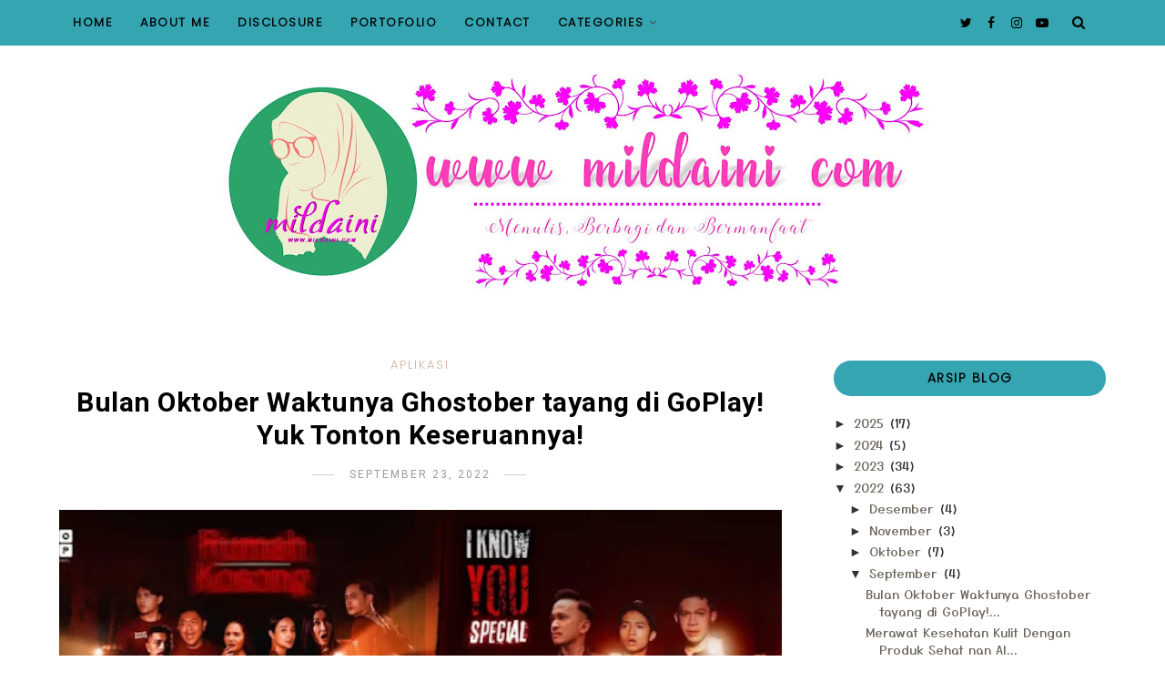

--- FILE ---
content_type: text/html; charset=UTF-8
request_url: https://www.mildaini.com/2022/09/
body_size: 57547
content:
<!DOCTYPE html>
<html dir='ltr' xmlns='http://www.w3.org/1999/xhtml' xmlns:b='http://www.google.com/2005/gml/b' xmlns:data='http://www.google.com/2005/gml/data' xmlns:expr='http://www.google.com/2005/gml/expr' xmlns:og='https://ogp.me/ns#'>
<head>
<link href='https://www.blogger.com/static/v1/widgets/335934321-css_bundle_v2.css' rel='stylesheet' type='text/css'/>
<!-- Global site tag (gtag.js) - Google Analytics -->
<script async='async' src='https://www.googletagmanager.com/gtag/js?id=UA-83462700-1'></script>
<script>
  window.dataLayer = window.dataLayer || [];
  function gtag(){dataLayer.push(arguments);}
  gtag('js', new Date());

  gtag('config', 'UA-83462700-1');
</script>
<!--[if lt IE 9]> <script src="https://html5shiv.googlecode.com/svn/trunk/html5.js"> </script> <![endif]-->
<meta content='text/html;charset=UTF-8' http-equiv='Content-Type'/>
<meta content='IE=edge,chrome=1' http-equiv='X-UA-Compatible'/>
<meta content='text/html; charset=UTF-8' http-equiv='Content-Type'/>
<meta content='blogger' name='generator'/>
<link href='https://www.mildaini.com/favicon.ico' rel='icon' type='image/x-icon'/>
<link href='https://www.mildaini.com/2022/09/' rel='canonical'/>
<link rel="alternate" type="application/atom+xml" title="Milda Ini - Atom" href="https://www.mildaini.com/feeds/posts/default" />
<link rel="alternate" type="application/rss+xml" title="Milda Ini - RSS" href="https://www.mildaini.com/feeds/posts/default?alt=rss" />
<link rel="service.post" type="application/atom+xml" title="Milda Ini - Atom" href="https://www.blogger.com/feeds/1257902584254093945/posts/default" />
<!--Can't find substitution for tag [blog.ieCssRetrofitLinks]-->
<meta content='mildaini.com adalah blog yang membahas tentang bagaimana ilmu parenting, kesehatan, gaya hidup, dan traveling dari sudut pandang ibu rumah tangga' name='description'/>
<meta content='https://www.mildaini.com/2022/09/' property='og:url'/>
<meta content='Milda Ini' property='og:title'/>
<meta content='mildaini.com adalah blog yang membahas tentang bagaimana ilmu parenting, kesehatan, gaya hidup, dan traveling dari sudut pandang ibu rumah tangga' property='og:description'/>
<!-- SEO Meta Tag -->
<meta charset='utf-8'/>
<meta content='width=device-width, initial-scale=1, maximum-scale=1' name='viewport'/>
<meta content='text/html; charset=UTF-8' http-equiv='Content-Type'/>
<meta content='blogger' name='generator'/>
<link href='https://www.mildaini.com/favicon.ico' rel='icon' type='image/x-icon'/>
<link href='https://www.mildaini.com/2022/09/' rel='canonical'/>
<link rel="alternate" type="application/atom+xml" title="Milda Ini - Atom" href="https://www.mildaini.com/feeds/posts/default" />
<link rel="alternate" type="application/rss+xml" title="Milda Ini - RSS" href="https://www.mildaini.com/feeds/posts/default?alt=rss" />
<link rel="service.post" type="application/atom+xml" title="Milda Ini - Atom" href="https://www.blogger.com/feeds/1257902584254093945/posts/default" />
<!--Can't find substitution for tag [blog.ieCssRetrofitLinks]-->
<meta content='mildaini.com adalah blog yang membahas tentang bagaimana ilmu parenting, kesehatan, gaya hidup, dan traveling dari sudut pandang ibu rumah tangga' name='description'/>
<meta content='https://www.mildaini.com/2022/09/' property='og:url'/>
<meta content='Milda Ini' property='og:title'/>
<meta content='mildaini.com adalah blog yang membahas tentang bagaimana ilmu parenting, kesehatan, gaya hidup, dan traveling dari sudut pandang ibu rumah tangga' property='og:description'/>
<meta content='blogger' name='generator'/>
<meta content='Milda Ini' property='og:site_name'/>
<meta content='September 2022' property='og:title'/>
<meta content='article' property='og:type'/>
<meta content='mildaini.com adalah blog yang membahas tentang bagaimana ilmu parenting, kesehatan, gaya hidup, dan traveling dari sudut pandang ibu rumah tangga' name='description'/>
<meta content='mildaini.com adalah blog yang membahas tentang bagaimana ilmu parenting, kesehatan, gaya hidup, dan traveling dari sudut pandang ibu rumah tangga' property='og:description'/>
<meta content='https://www.mildaini.com/2022/09/' property='og:url'/>
<meta content='https://blogger.googleusercontent.com/img/b/R29vZ2xl/AVvXsEiI4MpifrCKNYrQ_iFHC-BIPXkyx466lyRAoUJlksl4STa_KdkqXWY8wW-J4cwE_Cg_I81Ze5U1_0gM2rCEgVtfBkaXBoVvd7vBeTmDA-scZMCIZFLKyfChjabxlNf3f7au9ODTWspXFvs/s1600/Odd-Themes-Logo.png' property='og:image'/>
<meta content='300' property='og:image:width'/>
<meta content='200' property='og:image:height'/>
<meta content='facebook admins' property='fb:admins'/>
<meta content='facebook app id' property='fb:app_id'/>
<meta content='en_US' property='og:locale'/>
<meta content='en_GB' property='og:locale:alternate'/>
<meta content='hi_IN' property='og:locale:alternate'/>
<!-- SEO Title Tag -->
<title>
        Archive for 
        September 2022
</title>
<link href='//maxcdn.bootstrapcdn.com/font-awesome/4.7.0/css/font-awesome.min.css' rel='stylesheet'/>
<link href='https://www.blogger.com/static/v1/widgets/1535467126-widget_css_2_bundle.css' rel='stylesheet' type='text/css'/>

    <style type="text/css"><!-- /* 

<style id='template-skin-1' type='text/css'><!--
body#layout:before {
content: "Download Gratis Theme lainya di badesain7.blogspot.com";
border: 3px double pink;
padding: 10px;
position: relative;
top: -50px;
left:10%;
font-size: 18px;
color: pink;
letter-spacing: .5px;
}
body#layout #mywrapper {
width: 60%;
}
body#layout #footer div.column23{width:28%;float:left;}
body#layout #post-wrapper {
width: 100%;
float: left;
margin-left: 100px;
/* background: pink; */
}
body#layout .header.section{
width: 300px;
margin-left: 20px;
/* border-radius: 10px; */
background: pink;
}
}
body#layout div#Instagram-Footer {
width: 900px;
margin-left: 100px;
padding: 10px 10px;
margin-bottom: 20px;
}
body#layout .footerbottom {
width: 100%;
margin-left: 30px;
padding: 10px;
/* background: pink; */
}
body#layout .section h4 {
font-size: 16px;
line-height: 24px;
margin: 2px 24px 8px 24px;
text-align: center;
background: pink;
border-radius: 20px;
padding: 5px;
}
body#layout div#main {
width: 100%;
background: pink;
/* text-align: center; */
}
body#layout #sidebar-wrapper {
margin-right: 35px;
overflow: visible;
float: right;
/* background: pink; */
}
body#layout ul#navigation {
display: none;
}
body#layout div.section{margin:0;padding:0;}
body#layout .topbar{margin-top:20px;    position: relative;}
body#layout .rapper{padding:0;}
body#layout .main-content-wrapper{margin-top:30px;}
body#layout div#Menubar {
width: 49%;
margin-left: 20px;
width: 300px;
background: pink;
}
body#layout div#Top-Categories {
width: 800px;
margin-left: 150px;
margin-right: 100px;
}
body#layout div#Social-Icons {
background: pink;
margin-top: 10px;
}
body#layout div.socialtop{
width: 49%;
margin-left: 20px;
width: 300px;
background: pink;
}
--></style>
<style id='page-skin-1' type='text/css'><!--
/*
-----------------------------------------------
Blogger Template
Name:     Debokawanua Template
Designer: Kawanua
-----------------------------------------------
<Variable name="maincolor" description="Main Color" type="color" default="#d1b099"/>
<Variable name="backcolor" description="Background Color" type="color" default="#36a5b2"/>
<Group description="Post Title" selector=".post">
<Variable name="main.font" description="Main Font" type="font"
default="normal normal 28px 'Open Sans', sans-serif"/>
<Variable name="second.font" description="Secondary Font" type="font" default="normal normal 400 14px 'Yusei Magic', sans-serif"/>
</Group>
*/
html,body,div,span,applet,object,iframe,h1,h2,h3,h4,h5,h6,p,blockquote,pre,a,abbr,acronym,address,big,cite,code,del,dfn,em,img,ins,kbd,q,s,samp,small,strike,strong,sub,sup,tt,var,b,u,i,center,dl,dt,dd,ol,ul,li,fieldset,form,label,legend,table,caption,tbody,tfoot,thead,tr,th,td,article,aside,canvas,details,embed,figure,figcaption,footer,header,hgroup,menu,nav,output,ruby,section,summary,time,mark,audio,video{margin:0;padding:0;border:0;font-size:100%;font:inherit;vertical-align:baseline;}
/* HTML5 display-role reset for older browsers */
article,aside,details,figcaption,figure,footer,header,hgroup,menu,nav,section{display:block;}body{line-height:1;display:block;}*{margin:0;padding:0;}html{display:block;}ol,ul{list-style:none;}blockquote,q{quotes:none;}blockquote:before,blockquote:after,q:before,q:after{content:&#39;&#39;;content:none;}table{border-collapse:collapse;border-spacing:0;}
/* FRAMEWORK */
.widget-content img {
border-radius: 20px;
/* border-block-color: blue; */
background: #36a5b2;
padding: 5px;
}
.navbar,.post-feeds,.feed-links{display:none;
}
.section,.widget{margin:0 0 0 0;padding:0 0px 0;
}
strong,b{font-weight:bold;
}
cite,em,i{font-style:italic;
}
a:link {color: #6a6359;text-decoration:none;outline:none;transition:all 0.25s;-moz-transition:all 0.25s;-webkit-transition:all 0.25s;
}
a:visited{color:#6a6359;text-decoration:none;
}
a:hover{text-decoration:none;
}
a img{border:none;border-width:0;outline:none;
}
sup,sub{vertical-align:baseline;position:relative;top:-.4em;font-size:86%;
}
sub{top:.4em;}small{font-size:86%;
}
kbd{font-size:80%;border:1px solid #999;padding:2px 5px;border-bottom-width:2px;border-radius:3px;
}
mark{background-color:#ffce00;color:black;
}
p,blockquote,pre,table,figure,hr,form,ol,ul,dl{margin:1.5em 0;
}
hr{height:1px;border:none;background-color:#666;
}
/* heading */
h1,h2,h3,h4,h5,h6{
font-family: 'Yusei Magic', sans-serif;
font-weight:bold;line-height:normal;margin:0 0 0.6em;
}
h1{font-size:200%
}
h2{font-size:180%
}
h3{font-size:160%
}
h4{font-size:140%
}
h5{font-size:120%
}
h6{font-size:100%
}
/* list */
ol,ul,dl{margin:.5em 0em .5em 3em
}
ol{list-style:decimal outside
}
ul{list-style:disc outside
}
li{margin:.5em 0
}
dt{font-weight:bold
}
dd{margin:0 0 .5em 2em
}
/* form */
input,button,select,textarea{font:inherit;font-size:100%;line-height:normal;vertical-align:baseline;
}
textarea{display:block;-webkit-box-sizing:border-box;-moz-box-sizing:border-box;box-sizing:border-box;
}
/* code blockquote */
pre,code{font-family:&quot;Courier New&quot;,Courier,Monospace;color:inherit;
}
pre{white-space:pre;word-wrap:normal;overflow:auto;
}
.clearfix::after {
content: "";
clear: both;
display: table;
}
blockquote.tr_bq{font-style:italic;background: #eee;
padding: 15px;}
body#layout div#Top-Categories .widget {
display: inline-block;
width: 200px;
float: left;
/* display: grid; */
padding: 5px 30px;
padding-bottom: 30px;
border-radius: 20px;
}
body#layout div#Top-Categories:after {
content: "";
height:  0;
display:  block;
clear: both;
}
.post-body blockquote {
background: url(https://blogger.googleusercontent.com/img/b/R29vZ2xl/AVvXsEiSY_QXyXo-JgA2ATSMW2PFOkZ7H35FdpysI4mG8d83-otVajjH91TNd1uyfJ0ejXPHXCt1J6WwYZi9ZQVQBV_uJuhNMDc0XnP66cXox-rZSQ-Lgh4F7naVJPzYBsyereRbaPw9ugiToFk9/s1600/quote.png) no-repeat scroll left 18px transparent;
font-family: Monaco,Georgia,&quot;
font-size: 100%;
font-style: italic;
line-height: 22px;
margin: 20px 0 30px 20px;
min-height: 60px;
padding: 0 0 0 60px;
}
/* table */
.post-body table[border=&quot;1&quot;] th, .post-body table[border=&quot;1&quot;] td, .post-body table[border=&quot;1&quot;] caption{border:1px solid;padding:.2em .5em;text-align:left;vertical-align:top;
}
.post-body table.tr-caption-container {border:1px solid #e5e5e5;
}
.post-body th{font-weight:bold;
}
.post-body table[border=&quot;1&quot;] caption{border:none;font-style:italic;
}
.post-body table{
}
.post-body td, .post-body th{vertical-align:top;text-align:left;font-size:13px;padding:3px 5px;border:1px solid #e5e5e5;
}
.post-body th{background:#f0f0f0;
}
.post-body table.tr-caption-container td {border:none;padding:8px;
}
.post-body table.tr-caption-container, .post-body table.tr-caption-container img, .post-body img {max-width:97%;height:auto;
}
.post-body td.tr-caption {color:#666;font-size:80%;padding:0px 8px 8px !important;
}
img {
max-width:100%;
height:auto;
border:0;
}
table {
max-width:100%;
}
body#layout #outer-wrapper, body#layout .post-container, body#layout .sidebar-container {
padding:0 0 0 0;
}
body#layout .panel {
float:left;
width:79px;
}
.clear {
clear:both;
}
.clear:after {
visibility:hidden;
display:block;
font-size:0;
content:" ";
clear:both;
height:0;
}
body {
background:#fff;
margin:0 0 0 0;
padding:0 0 0 0;
color:#333333;
font-family: 'Roboto', sans-serif;
font-size: 14px;
text-align:left;
}
/* outer-wrapper */
#outer-wrapper {
max-width:100%;
margin:0px auto;
overflow:hidden;
}
/* NAVIGATION MENU */
.header {
position: relative;
z-index: 300;
margin: 51px auto 0px;
text-align: center;
max-width: 1150px;
width: 100%;
}
.header h1.title,.header p.title {
font:normal normal 400 14px 'Yusei Magic', sans-serif;
font-size: 30px;
margin:0 0 0 0;
text-transform:uppercase;
}
.header .description {
color:#555555;
}
.header a {
color:#333333;
}
.header a:hover {
color:#999;
}
.header img {
display:block;
}
#nav {
font:normal normal 400 14px 'Yusei Magic', sans-serif;
font-size: 12px;
height: 85px;
line-height: 85px;
padding: 0 28px;
background:#646464;
}
i.fa.fa-home {
color:#646464;
}
/* CONTENT WRAPPER */
#content-wrapper {
background-color:transparent;
margin: 0 auto;
word-wrap:break-word;
max-width: 1150px;
width:100%;
z-index:300;
position:relative;
margin-top: 40px;
}
.separator a {
margin-left: 0!important;
margin-right: 0!important;
}
/* POST WRAPPER */
#post-wrapper {
float:left;
width:100%;
position:relative;
z-index:300;
}
.post-container {
padding:15px 0px 0 0;
}
.post {
background:#ffffff;
padding:0 0px 40px 0px;
}
.post-body {
color: #777777;
font:normal normal 400 14px 'Yusei Magic', sans-serif;
font-size: 15px;
line-height: 1.86em;
font-weight: 400;
}
.post-info {
background: transparent;
margin: 0 0 12px;
color: #666666;
font-size: 14px;
padding: 0px 0;
}
.post-info a {
display:inline-block;
color:#666666;
}
.time-info, .comment-info, .label-info, .review-info {
display:inline;
}
/* Page Navigation */
.pagenavi {
clear:both;
margin:-5px 0 10px;
text-align:center;
font-size:11px;
font-weight:bold;
text-transform:uppercase;
}
.pagenavi span,.pagenavi a {
margin-right: 3px;
display: inline-block;
color: #d1b099;
background-color: #fff;
padding: 11px 14px;
margin: 15px 3px 50px 0;
}
.pagenavi .current, .pagenavi .pages, .pagenavi a:hover {
background:#d1b099;
color: #fff;
}
.pagenavi .pages {
display:none;
}
/* SIDEBAR WRAPPER */
#sidebar-wrapper {
float: right;
width: 26%;
margin: 15px 0px 20px 0;
}
.sidebar-container {
margin: 0 auto;
}
.sidebar-container {
padding:0px 0;
}
.sidebar h2, .panel h2, .author-wrapper h2, #related-posts h2{
color: #000;
text-transform: uppercase;
margin: 10px 0 20px 0;
position: relative;
font:normal normal 28px 'Poppins', sans-serif;
font-size: 15px;
line-height: 1.52em;
font-weight: 400;
}
#footer h2,div#footer5 h2 {
color: #fff;
text-transform: uppercase;
margin: 10px 0 20px 0;
position: relative;
font:normal normal 28px 'Poppins', sans-serif;
font-size: 15px;
line-height: 1.52em;
font-weight: 600;
}
#sidebar h2 span,#sidebar-narrow h2 span {
background: #0088C2;
padding: 6px;
color: #fff;
z-index:300;
position:relative;
}
.sidebar .widget {
margin: 0 0 1px;
background: #fff;
margin-bottom: 50px;
}
.sidebar ul, .sidebar ol {
list-style-type:none;
margin:0 0 0 0;
padding:0 0 0 0;
}
.sidebar li {
margin:8px 0;
padding:0 0 0 0;
}
/* Author */
.author-wrapper{display:none;
background: #ffffff;
margin-bottom: 30px;
overflow: hidden;
position: relative;
margin-top:24px;
z-index: 0;
font-size:14px;
}
.author-wrapper .title h3 {
font-size: 28px;
margin: 0;
text-transform: uppercase;
position: relative;
padding: 0 0 10px 0;
font-weight: normal;
line-height: 145% !important;
color: #212121;
}
article .media {
margin: 25px 0;
}
.media {
overflow: hidden;
zoom: 1;
}
.about_img img {
border-radius: 200px 200px 200px 200px;
-moz-border-radius: 200px 200px 200px 200px;
-webkit-border-radius: 200px 200px 200px 200px;
position: relative;
width: 100px;
margin-bottom: 20px;
margin-right: 63px;
float: left;
}
.media p {
margin: 0 0 10px;
font-size: 14px;
}
.post-footer {
position: relative;
display: block;
margin: 30px 0 0;
}
.social span a:hover {
color: #d1b099;
}.social {
margin: 0 0 20px 0;
text-align: center;
}
div.social i {
font-size: 18px;
}
.social span a {
list-style: none;
text-align: center;
display: inline-block;
margin: 0 0 20px 5px;
color: #202020;
}
/* FOOTER */
body#layout #footer div.column {
width: 98%;
margin-right: 0 !important;
float:left;
}
body#layout #footer .column .widget {
float: left;
margin-bottom: 15px;
overflow: hidden;
}
#footer-wrapper {
background: none repeat scroll 0 0 #424242;
/* border-top: 1px solid #DDDDDD; */
color: #444444;
font: 11px Verdana,Geneva,sans-serif;
margin: 0 auto;
overflow: hidden;
padding: 30px;
position: relative;
z-index: 300;
}
#footer3 li a:hover {
background: #646464;
color:#fff;
}
#footer3 li{
margin: 5px 0;
padding: 0 0 0 0;
list-style:none;}
#footer3 li a {
/* background: #555555; */
color: #222;
display: inline-block;
float: left;
font-size: 11px!important;
line-height: 12px;
margin: 0 2px 2px 0;
padding: 12px 18px;
border: 1px solid #222;
}
*::-moz-selection {
background: none repeat scroll 0 0 #CD2122;
color: #FFFFFF;
text-shadow: none;
}
.flickr_badge_image {
float: left;
height: 55px;
margin: 5px;
width: 55px;
}
.flickr_badge_image a {
display: block;
}
.flickr_badge_image a img {
display: block;
width: 100%;
height: auto;
-webkit-transition: opacity 100ms linear;
-moz-transition: opacity 100ms linear;
-ms-transition: opacity 100ms linear;
-o-transition: opacity 100ms linear;
transition: opacity 100ms linear;
}
#footer-wrapper .widget h2 {
background-position: 0 50%;
background-repeat: repeat-x;
border-bottom: 2px solid #FFFFFF;
font:normal normal 28px 'Poppins', sans-serif;
font-weight: 600;
font-size:20px;
margin: 0 0 3px;
overflow: hidden;
padding: 5px 0;
text-transform: uppercase;
}
#footer-wrapper .widget h2 span {
border-bottom: 2px solid #646464;
color: #FAFBFB;
font-family: sans-serif;
font-weight: bold;
padding-bottom: 5px;
position: absolute;
}
#footer .widget-area {
padding: 0 0 15px;
margin: 0 0 15px;
}
#footer div.column {
display: inline;
float: left;
width: 100%;
padding:0;
}
.pagenavi a {
color: #222;
font-weight:400;
margin: 0 5px;
}
#footer .column .widget {
width: 100%;
padding: 0px;
float: left;
line-height: 1.7;
overflow: hidden;
margin-bottom: 15px;
}
#footer .widget-area h2 {
color: #444;
text-align: center;
text-transform: uppercase;
}
#footer .widget-content {
color: #eee;
text-align: left;
margin-top:20px;
}
.widget-item-control {
float: right;
height: 20px;
margin-top: -20px;
position: relative;
z-index: 10;
}
/* CUSTOM WIDGET */
.widget ul {
line-height:1.4em;
}
/* Tab Menu */
.set, .panel {
margin: 0 0;
}
.tabs .panel {
padding:0 0;
}
.tabs-menu {
border-bottom:3px solid #E73138;
padding: 0 0;
margin:0 0;
}
.tabs-menu li {
font:normal normal 400 14px 'Yusei Magic', sans-serif;
font-weight:600;
font-size: 12px;
display: inline-block;
*display: inline;
zoom: 1;
margin: 0 3px 0 0;
padding:10px;
background:#fff;
border:1px solid #e5e5e5;
border-bottom:none !important;
color:#333333;
cursor:pointer;
position:relative;
}
.tabs-menu .active-tab {
background:#E73138;
border:1px solid #E73138;
border-bottom:none !important;
color:#fff;
}
.tabs-content {
padding:10px 0;
}
.tabs-content .widget li {
float:none !important;
margin:5px 0;
}
.tabs-content .widget ul {
overflow:visible;
}
/* label
.label-size-1,.label-size-2,.label-size-3,.label-size-4,.label-size-5 {
font-size:100%;
filter:alpha(100);
opacity:10
}
.cloud-label-widget-content{
text-align:left
}
.label-size {
background:#E73037;
display:block;
float:left;
margin:0 3px 3px 0;
color:#ffffff;
font-size:11px;
text-transform:uppercase;
}
.label-size a,.label-size span{
display:inline-block;
color:#ffffff !important;
padding:6px 8px;
font-weight:bold;
}
.label-size:hover {
background:#333333;
}
.label-count {
white-space:nowrap;
padding-right:3px;
margin-left:-3px;
background:#333333;
color:#fff !important;
}
.label-size {
line-height:1.2
}*/
/* Custom CSS for Blogger Popular Post Widget */
.PopularPosts ul,
.PopularPosts li,
.PopularPosts li img,
.PopularPosts li a,
.PopularPosts li a img {
margin:0 0;
padding:0 0;
list-style:none;
border:none;
background:none;
outline:none;
}
.PopularPosts ul {
margin:.5em 0;
list-style:none;
color:black;
counter-reset:num;
}
.PopularPosts ul li img {
display: block;
margin: 0 .5em 0 0;
width: 72px;
float: left;
height: 72px;
object-fit: cover;
}
.PopularPosts ul li {
counter-increment:num;
position:relative;
}
/* Set color and level */
.PopularPosts ul li {margin-right:1% !important}
.PopularPosts .item-thumbnail {
margin:0 0 0 0;
}
.PopularPosts .item-snippet {
color: #777777;
font:normal normal 400 14px 'Yusei Magic', sans-serif;
font-size: 14px;
line-height: 1.5em;
}
.profile-img{
display:inline;
opaciry:10;
margin:0 6px 3px 0;
}
/* back to top */
#back-to-top {
background:#353738;
color:#ffffff;
padding:8px 10px;
font-size:24px;
}
.back-to-top {
position:fixed !important;
position:absolute;
bottom:20px;
right:20px;
z-index:999;
}
/* ==== Related Post Widget Start ==== */
#ignielRelated{
display:block;
margin:20px 0px;
line-height:1.5em;
}
#ignielRelated h3.title{
font-size:16px;
font-weight:600;
text-align:center;
text-transform:uppercase;
line-height:initial;
}
#ignielRelated h3.title span{
background-color:#fff;
padding:0px 15px;
position:relative;
z-index:1;
}
#ignielRelated h3.title:before{
content: '';
display: block;
position: relative;
top:10px;
width: 100%;
border-top: 2px solid #cccccc;
}
#ignielRelated ul{
margin:20px 0px 0px;
padding:0px;
display:flex;
display:-webkit-flex;
flex-wrap:wrap;
-webkit-flex-wrap:wrap;
-ms-flex-wrap:wrap;
}
#ignielRelated ul li{
list-style:none;
width:calc((100% / 4) - 7.5px);
text-align:center;
margin-right:10px;
margin-bottom:20px;
padding:0px;
-webkit-margin-start:0px !important;
}
#ignielRelated ul li .thumb{
overflow:hidden;
line-height:0px;
border-radius:7px;
}
#ignielRelated ul li:nth-of-type(4n){
margin-right:0px;
}
#ignielRelated ul li a{
display:block;
}
#ignielRelated ul li a.judul{
color: #000; /* Warna Judul */
margin-top:7px;
}
#ignielRelated ul li a.judul:hover, #ignielRelated ul li:hover a.judul{
color: #ff5722; /* Warna Judul Ketika Disorot */
}
#ignielRelated ul li a img{
width:100%;
max-height:143px;
transition:all .3s ease;
border:0px;
margin:0px;
}
#ignielRelated ul li a img:hover, #ignielRelated ul li:hover img{
transform:scale(1.1) rotate(-5deg);
filter: brightness(75%);
-webkit-filter: brightness(75%);
}
#ignielRelated .norelated{
text-align:center;
font-weight:600;
}
@media screen and (max-width:480px){
#ignielRelated ul li{
width: calc((100% / 2) - 7.5px);
margin-right:15px;
margin-bottom:15px;
}
#ignielRelated ul li:nth-of-type(4n){
margin-right:15px;
}
#ignielRelated ul li:nth-of-type(2n){
margin-right:0px;
}
}
/* error and search */
.status-msg-wrap {
font:normal normal 400 14px 'Yusei Magic', sans-serif;
font-size: 100%;
/* font-weight: bold; */
width: 100%;
margin: 10px auto 50px;
}
.status-msg-body {
padding:20px 2%;
}
.status-msg-border {
border:1px solid #e5e5e5;
opacity:10;
width:auto;
}
.status-msg-bg {
background-color:#ffffff;
}
.status-msg-hidden {
padding:20px 2%;
}
#ArchiveList ul li:before {
content:"" !important;
padding-right:0px !important;
}
/*-------sidebar----------------*/
div#main {
width: 100%;
}
div#mywrapper {
float: left;
width: 69%;
}
#navtop ul ul li:hover .fa{color:#d1b099;}
li .fa {
font-size: 13px;
color: #444;
padding: 0 0 0 5px;
}
.fa-angle-down{
font-size: 13px;
color: #444;
padding: 10px 5px;
}
.topmenu1 .fa-angle-right{
font-size: 13px;
color: #444;
padding: 0px 5px!important;
}
.selected .fa {
color: #777;
}
.PopularPosts img
{
transform: scale(1.1);
-ms-transform: scale(1.1);
-webkit-transform: scale(1.1);
transition: .5s;
-webkit-transition: .5s;
}
.PopularPosts .item-title{
font-family:Roboto;
padding-bottom: 1.2em;
padding-top: 10px;
padding-left:85px;
margin-top:10px;
color: #000000;
font-size: 18px;
font-weight: 400;}
.tagcloud a {
background: #e4e4e4;
color: #888;
display: block;
float: left;
font-size: 14px!important;
line-height: 12px;
margin: 0 2px 2px 0;
padding: 12px 17px;
}
.tagcloud a:link {
color: #888;
}
.tagcloud a:hover {
background: #0088C2;
color: #fff;
}
.tagcloud1 a {
background: #555555;
color: #888;
display: block;
float: left;
font-size: 14px!important;
line-height: 12px;
margin: 0 2px 2px 0;
padding: 12px 17px;
}
.tagcloud1 a:link {
color: #888;
}
.tagcloud1 a:hover {
background: #0088C2;
color: #fff;
}
.showpageArea a {
clear:both;
margin:-5px 0 10px;
text-align:center;
font-size:11px;
font-weight:bold;
text-transform:uppercase;
}
.showpageNum a {
padding:6px 10px;
margin-right:3px;
display:inline-block;
color:#333333;
background-color:#ffffff;
border: 1px solid #dddddd;
}
.showpageNum a:hover {
border: 1px solid #aaaaaa;
}
.showpagePoint {
padding:6px 10px;
margin-right:3px;
display:inline-block;
color:#333333;
background-color:#ffffff;
border: 1px solid #aaaaaa;
}
.showpageOf {
display:none;
}
.showpage a {
padding:6px 10px;
margin-right:3px;
display:inline-block;
color:#333333;
background-color:#ffffff;
}
.showpageNum a:link,.showpage a:link {
text-decoration:none;
color:#666;
}
.button {
text-align: center;
width: 100%;
margin: 10px 0;
padding: 0;
font-size: 14px;
font-family: 'Tahoma', Geneva, Sans-serif;
color: #fff;
margin-left: 0em !important;
}
.button ul {
margin: 0;
padding: 0;
}
.button li {
display: inline-block;
margin: 10px 0;
padding: 0;
}
#Attribution1 {
height:0px;
visibility:hidden;
display:inline
}
.author-avatar img{float:left;margin:0 10px 5px 0;border:50%;}
#author-box h3 {
padding-bottom: 5px;
border-bottom: 4px solid #333;
font-size: 18px;
font-family: Oswald,arial,Georgia,serif;
}
/*---Flicker Image Gallery-----*/
.flickr_plugin {
width: 100%;
}
.flickr_badge_image {
float: left;
height: 80px;
margin: 10px 5px 0px 5px;
width: 80px;
}
.flickr_badge_image a {
display: block;
}
.flickr_badge_image a img {
display: block;
width: 100%;
height: auto;
-webkit-transition: opacity 100ms linear;
-moz-transition: opacity 100ms linear;
-ms-transition: opacity 100ms linear;
-o-transition: opacity 100ms linear;
transition: opacity 100ms linear;
}
.flickr_badge_image a img:hover {
opacity: .5;
}
div#act {
display: none;
}
#container{
width: 1170px;
margin:0 auto;
}
.vcard span {
color: #646464;
}
a.timestamp-link {
color: #646464;
}
span.comment-info a {
color: #aaaaaa;
}
span.comment-info l,span.time-info l {
padding-left: 8px;
margin-right: 6px;
margin-left: -5px;
}
#nav.fixed-nav{
position: fixed;
top: 0;
left: 0;
width: 100% !important;
z-index: 999;
padding: 0;
}
p#back-top {
background: #fff;
padding: 10px 11px 11px;
color: #222;
border-radius: 3px;
}
p#back-top .fa {
color: #222;
}
/*----------//// AUTHORS ARCHIVE \\\\-------------*/
h1.small {
font-size: 60px;
}
h2.white {
color: #fff;
}
h3 {
font-size: 16px;
text-transform: uppercase;
font-weight: 600;
color: #434343;
}
h3.white {
color: #fff;
}
h4 {
font:normal normal 400 14px 'Yusei Magic', sans-serif;
font-size: 15px;
font-weight: 600;
text-transform: uppercase;
}
h5 {
font:normal normal 400 14px 'Yusei Magic', sans-serif;
font-size: 14px;
font-weight: 600;
text-transform: uppercase;
color: #fff;
}
p {
font:normal normal 400 14px 'Yusei Magic', sans-serif;
font-size: 14px;
font-weight: 400;
line-height: 23px;
color: #515151;
}
p.white {
color: #f9f9f9;
}
#navtop{display:block;height:auto;position:relative;}
#navtop ul{display:inline-block;font-size:0;position:relative;z-index:9999;background:inherit}
#navtop ul a{
display: block;
margin:0 15px;
color: #000;letter-spacing: 1.5px;
text-transform:uppercase;
transform: translateY(0px);
-webkit-transform: translateY(0px);
font:normal normal 28px 'Poppins', sans-serif;font-size: 13px;font-weight:700;
transition: all 150ms ease-in-out;
-webkit-transition: all 150ms ease-in-out;
line-height: 50px;
}
#navtop ul li{position:relative;margin:0;padding:0;position:relative;display:inline-block;font-size:16px}
#navtop ul li.current-menu-item a{color:#fff}
#navtop ul a:hover{color:#000;filter: alpha(opacity=100);
transform: translateY(0px);
-webkit-transform: translateY(0px);}
#navtop ul ul{background:#fff;border:1px solid #f7f7f7;display:none;position:absolute;top:100%;left:0;padding:0;transform: translateY(-10px);
-webkit-transform: translateY(-10px);
transition: transform 250ms, opacity 200ms;
-webkit-transition: -webkit-transform 250ms, opacity 200ms;}#navtop ul ul li:last-child {
border-bottom: none;
}
#navtop ul ul li{float:none;width:200px;
border-bottom: 1px solid #f7f7f7;}
#navtop ul ul a{line-height:120%;padding:10px 15px;color:#444;  border-top: 1px solid #3C3C3C;}
#navtop ul ul ul{top:0;left:100%}
#navtop ul li:hover > ul{display:block;filter: alpha(opacity=100);
transform: translateY(0px);
-webkit-transform: translateY(0px);line-height:0;}
#navtop ul li.current-menu-item a{
background: #181818;
}
#navtop ul a:hover{
color:#d1b099;
}
#navtop ul ul li:hover > a{
color:#d1b099;
}
#navtop ul ul a:first-child{border:none;}
.FollowByEmail .follow-by-email-inner {
position: relative;
margin-top:10px;
}
.follow-by-email-inner:before {
content: &quot;Enter Your Email and Join Our Email Subscriber List, Its Spam Free Secuer Email System&quot;;
font-size: 13px;
}
.button:hover,a.button:hover,#main-content input[type=&quot;submit&quot;]:hover{background:#444!important;text-decoration:none!important}
.FollowByEmail .follow-by-email-inner .follow-by-email-address {
margin-bottom:0;
box-shadow: 0 0px 16px 0 rgba(0,0,0,.036);
-o-box-shadow: 0 0px 16px 0 rgba(0,0,0,.036);
-webkit-box-shadow: 0 0px 16px 0 rgba(0,0,0,.036);
-moz-box-shadow: 0 0px 16px 0 rgba(0,0,0,.036);
border: 1px solid #e5e5e5;
border-radius: 0;
-o-border-radius: 0;
-moz-border-radius: 0;
-webkit-border-radius: 0;
font-size: 11px;
height: 30px;
padding-left: 10px;
width: 92%;
letter-spacing: .5px;
}
.FollowByEmail .follow-by-email-inner .follow-by-email-submit {
background: #d1b099;
border: 0 none;
border-radius: 0;
-o-border-radius: 0;
-moz-border-radius: 0;
-webkit-border-radius: 0;
color: #FFF;
cursor: pointer;
font-size: 13px;
height: 35px;
margin: 5px 0px;
width: 70px;
z-index: 0;
}
.follow-by-email-inner form td {
width: 100%;
display: block;
}
.follow-by-email-inner form, .follow-by-email-inner table, .follow-by-email-inner {
margin: 0;
margin-top: 0!important;
}
#footer1{
position:relative;
z-index:300;
}
#footer1
p{font-size:12px;float:left;line-height:30px;text-align:justify;}#footer1 .go-top{float:right;margin-left:20px;padding-left:20px;border-left:1px solid rgba(0,0,0,0.1)}#footer1 .go-top
a{display:block;width:30px;height:30px;color:#fff;font-size:14px;text-align:center;border-radius:2px;background-color:#646464;transition:background-color 0.2s ease-in-out;-moz-transition:background-color 0.2s ease-in-out;-webkit-transition:background-color 0.2s ease-in-out;-o-transition:background-color 0.2s ease-in-out}#footer1 .go-top a:hover{background-color:#444}#footer1 .go-top a
i{line-height:30px}#footer1.social-icons{text-align:center;float:right}#footer1 .social-icons
a{display:inline-block;color:#ccc;font-size:14px;border-radius:2px;margin-left:15px}#footer1 .social-icons a:hover{color:#646464}
.toggle-item{margin-bottom:15px}.toggle-item .panel-title{margin-bottom:10px}
.toggle-item .panel-title
a{display:block;color:#888;height:42px;line-height:42px;position:relative;font-size:13px;padding:0
20px;border-radius:2px;overflow:hidden;background-color:#f8f8f8;letter-spacing:1px;text-transform:uppercase}.toggle-item .panel-title a:after{content:&quot;&quot;;position:absolute;left:0;top:0;height:100%;width:3px;background-color:#646464}.toggle-item .panel-title a.collapsed:after{background-color:#ddd}
.toggle-item .panel-title a
i{position:absolute;right:0;top:0;color:#fff;width:42px;height:42px;font-size:14px;text-align:center;line-height:42px;background-color:#646464;transition:background-color 0.2s ease-in-out;-moz-transition:background-color 0.2s ease-in-out;-webkit-transition:background-color 0.2s ease-in-out;-o-transition:background-color 0.2s ease-in-out}
.thumbnail {
position: relative;
display: block;
padding: 0px;
line-height: 20px;
border: 0px solid #ddd;
-webkit-border-radius: 0px;
-moz-border-radius: 0px;
border-radius: 0px;
-webkit-box-shadow: 0 0px 0px rgba(0, 0, 0, 0.055);
-moz-box-shadow: 0 0px 0px rgba(0, 0, 0, 0.055);
box-shadow: 0 0px 0px rgba(0, 0, 0, 0.055);
-webkit-transition: all 0.2s ease-in-out;
-moz-transition: all 0.2s ease-in-out;
-o-transition: all 0.2s ease-in-out;
transition: all 0.2s ease-in-out;
}
select,textarea,input[type="text"],input[type="password"],input[type="datetime"],input[type="datetime-local"],input[type="date"],input[type="month"],input[type="time"],input[type="week"],input[type="number"],input[type="email"],input[type="url"],input[type="search"],input[type="tel"],input[type="color"],.uneditable-input{display:inline-block;height:20px;padding:4px 6px;margin-bottom:10px;font-size:14px;line-height:20px;color:#555;-webkit-border-radius:4px;-moz-border-radius:4px;border-radius:4px;vertical-align:middle}
input,textarea,.uneditable-input{width:206px}
textarea{height:auto}
textarea,input[type="text"],input[type="password"],input[type="datetime"],input[type="datetime-local"],input[type="date"],input[type="month"],input[type="time"],input[type="week"],input[type="number"],input[type="email"],input[type="url"],input[type="search"],input[type="tel"],input[type="color"],.uneditable-input{background-color:#fff;border:1px solid #ccc;-webkit-transition:border linear .2s,box-shadow linear .2s;-moz-transition:border linear .2s,box-shadow linear .2s;-o-transition:border linear .2s,box-shadow linear .2s;transition:border linear .2s,box-shadow linear .2s}
textarea:focus,input[type="text"]:focus,input[type="password"]:focus,input[type="datetime"]:focus,input[type="datetime-local"]:focus,input[type="date"]:focus,input[type="month"]:focus,input[type="time"]:focus,input[type="week"]:focus,input[type="number"]:focus,input[type="email"]:focus,input[type="url"]:focus,input[type="search"]:focus,input[type="tel"]:focus,input[type="color"]:focus,.uneditable-input:focus{border-color:rgba(82,168,236,0.8);outline:0;outline:thin dotted \9;-webkit-box-shadow:inset 0 1px 1px rgba(0,0,0,.075),0 0 8px rgba(82,168,236,.6);-moz-box-shadow:inset 0 1px 1px rgba(0,0,0,.075),0 0 8px rgba(82,168,236,.6);box-shadow:inset 0 1px 1px rgba(0,0,0,.075),0 0 8px rgba(82,168,236,.6)}
input[type="radio"],input[type="checkbox"]{margin:4px 0 0;*margin-top:0;margin-top:1px \9;line-height:normal}
input[type="file"],input[type="image"],input[type="submit"],input[type="reset"],input[type="button"],input[type="radio"],input[type="checkbox"]{width:auto}
select,input[type="file"]{height:30px;*margin-top:4px;line-height:30px}
select{width:220px;border:1px solid #ccc;background-color:#fff}
select[multiple],select[size]{height:auto}
select:focus,input[type="file"]:focus,input[type="radio"]:focus,input[type="checkbox"]:focus{outline:thin dotted #333;outline:5px auto -webkit-focus-ring-color;outline-offset:-2px}
.uneditable-input,.uneditable-textarea{color:#999;background-color:#fcfcfc;border-color:#ccc;-webkit-box-shadow:inset 0 1px 2px rgba(0,0,0,0.025);-moz-box-shadow:inset 0 1px 2px rgba(0,0,0,0.025);box-shadow:inset 0 1px 2px rgba(0,0,0,0.025);cursor:not-allowed}
/* Post social share */
.post_social_share {
display: block;
padding: 0px 0 40px;
/* text-align: center; */
margin-bottom: 30px;
}
ul.mbt-pager {
padding: 20px;display:none;
}
.odd-pager{ display:none;}
.mbt-pager {  margin-bottom: 10px;   overflow:hidden; padding:0px;}
.mbt-pager li.next { float: right; padding:0px; background:none; margin:0px;}
.mbt-pager li.next a { padding-left: 24px; }
.mbt-pager li.previous { margin:0px -2px 0px 0px; float: left;padding:0px; background:none;
}
.mbt-pager li.previous a { padding-right: 24px;  }
.mbt-pager li.next:hover, .mbt-pager li.previous:hover  {color:#333333; }
.mbt-pager li { width: 50%; display: inline; float: left; text-align: center; }
.mbt-pager li a { position: relative;
/* min-height: 77px; */
display: block;
/* padding: 15px 46px 15px; */
outline: none;
text-decoration: none;
}
.mbt-pager li i { color: #000; font-size: 12px; }
.mbt-pager li a strong {font:normal normal 400 14px 'Yusei Magic', sans-serif; display: block; font-size: 16px; color: #000; letter-spacing: 0.5px; font-weight:400; }
.mbt-pager li a span {display:block;  color: #666;  font:normal normal 28px 'Poppins', sans-serif; margin:0px;font-size: 15px;}
.mbt-pager li a:hover strong {
color: #d1b099;
}
.mbt-pager li a:hover span {
color: #d1b099;
}
ul.mbt-pager img {
width: 110px;
height: 110px;
object-fit: cover;
}
.mbt-pager .previous a span{text-align:left;}
.mbt-pager .next a span{text-align:right;}
.mbt-pager .previous div {
display: block;
padding-left: 130px;
}
.mbt-pager .next div {
display: block;
padding-right: 130px;
}
.post_social_share h3 {
font:normal normal 400 14px 'Yusei Magic', sans-serif;
display: block;
font-size: 14px;
line-height: 65px;
font-weight: 400;
text-transform: capitalize;
margin-bottom: 0;
letter-spacing: 1px;
float: left;
}
.post_social_share a {
width: 20px;
font-size: 14px;
margin: 16px 5px;
line-height: 38px;
text-align: center;
display: inline-block;
}
.post_social_share a:hover {
-webkit-transition:border-color .2s;
-moz-transition:border-color .2s;
transition:border-color .2s
}
.post_social_share a:hover {
color:#d1b099;
}
.date-outer:first-child .post-outer:first-child h2.entry-title:before {
content: "\f0da";
font-family: FontAwesome;
color: #d1b099;
margin-right: 10px;
}
.authorbox img {
width: 150px;
height: 150px;
border-radius: 100%;
border: 5px solid #f1f1f1;
object-fit:cover;
border-left: 5px solid #d1b099;
}
.authorbox {
text-align: center;padding-bottom: 25px;
}
.widget-content {
font:normal normal 400 14px 'Yusei Magic', sans-serif;
margin-top:10px;
}
.sb-search {
float:right;
top: 0;
right: 0;
-webkit-transition: width 0.3s;
-moz-transition: width 0.3s;
transition: width 0.3s;
overflow: hidden;
-webkit-backface-visibility: hidden;}
.sb-search-input {
position: absolute;
top: 0;
right: 0;
border: none;
outline: none;
background: #fff;
width: 100%;
height: 60px;
margin: 0;
z-index: 10;
padding: 20px 65px 20px 20px;
font-family: inherit;
font-size: 20px;
color: #2c3e50;
}
input[type="search"].sb-search-input {
-webkit-appearance: none;
padding:1px 5px;
-webkit-border-radius: 0;
height: 22px;
font-size:13px;
font-weight:400;
margin-top: 8px;
margin-bottom:8px;
border-left: none;
border-top: none;
}
.sb-search-input::-webkit-input-placeholder {
color: #999;
}
.sb-search-input:-moz-placeholder {
color: #999;
}
.sb-search-input::-moz-placeholder {
color: #999;
}
.sb-search-input:-ms-input-placeholder {
color: #999;
}
.sb-icon-search,
.sb-search-submit  {
width: 60px!important;
display: block;
position: absolute;
right: 0;
top: 0;
padding: 0;
margin: 0;
line-height: 49px;
text-align: center;
cursor: pointer;
}
.sb-search-submit {
-ms-filter: "progid:DXImageTransform.Microsoft.Alpha(Opacity=0)"; /* IE 8 */
filter: alpha(opacity=0); /* IE 5-7 */
opacity: 1;
border: none;
outline: none;
z-index: -1;
}
.sb-icon-search {
color: #000;
z-index: 99;
font-size: 15px;
font-family: 'fontAwesome';
speak: none;
font-style: normal;
font-weight: normal;
font-variant: normal;
text-transform: none;
-webkit-font-smoothing: antialiased;
}
.iconopen:before {
content: "\f00d";
}
.sb-icon-search:before {
content: "\f002";
}
.sb-search.sb-search-open .sb-icon-search{
background: #000;
z-index: 99999;
}
.no-js .sb-search .sb-icon-search {
background: #000;
color: #696969;
z-index: 11;
}
.sb-search.sb-search-open .sb-search-submit,
.no-js .sb-search .sb-search-submit {
z-index: 90;
}
input[type="search"]:focus{border:none;-webkit-box-shadow: none;
-moz-box-shadow: none;
box-shadow: none;}
.labelhome {
font:normal normal 400 14px 'Yusei Magic', sans-serif;
text-align: center;
width: 100%;
color: #a5a5a5;
font-weight: 500;
font-size: 14px;
}
.labelhome a {
font:normal normal 28px 'Poppins', sans-serif;
color: #d1b099;
z-index: 999;
position: relative;
background: #fff;
padding: 5px 10px;
font-weight: 400;
font-size: 13px;
letter-spacing: 2px;
display: inline-block;
text-transform: uppercase;
margin: 0 3px 3px;
}
.labelhome1 {
font:normal normal 400 14px 'Yusei Magic', sans-serif;
width: 100%;
color: #a5a5a5;
font-weight: 500;
margin-top: 5px;
font-size: 14px;
}
.labelhome1 a {
margin: 0 2px;
color: #777;
font-size: 13px;
text-transform: capitalize;letter-spacing: .5px;
}
img#Header1_headerimg{margin:0 auto;}
div#head-inner {
margin: 0 auto;
display:inline-block;
}
/*Flicker Image Gallery
-----------------------------------------------------------------*/
.flickr_plugin {
width: 300px;
}
.flickr_badge_image {
float: left;
height: 65px;
margin: 5px;
width: 65px;
}
.flickr_badge_image a {
display: block;
}
.flickr_badge_image a img {
display: block;
width: 100%;
height: auto;
-webkit-transition: opacity 100ms linear;
-moz-transition: opacity 100ms linear;
-ms-transition: opacity 100ms linear;
-o-transition: opacity 100ms linear;
transition: opacity 100ms linear;
}
.flickr_badge_image a img:hover {
opacity: .7;
}
.d-header {
margin-top: -1px;
}
.ccounter {
margin-top: -1px;
}
#footer .PopularPosts .widget-content ul li{padding:0;}
.post-image img {
transform: scale(1.1);
-ms-transform: scale(1.1); /* IE 9 */
-webkit-transform: scale(1.1);
transition: .5s;
-webkit-transition: .5s;
}
.post-image {
overflow: hidden;
background: #000;
margin-bottom: 30px;
}
.post:hover .post-image img {
opacity: .9;
}
.topbar{
background:#36a5b2;
height:50px;
position: fixed;
width: 100%;
z-index:9999;
border-bottom:1px solid #f7f7f7;
transition: all 0.3s linear;
-moz-transition: all 0.3s linear;
-webkit-transition: all 0.3s linear;
}
.lefttop{float:left;line-height: 50px;}
.socialtop{position:relative;float:right;}
.labelhome a:last-child:after {
content: "";
}
.rapper{max-width: 1150px;
margin: 0 auto;
padding:0 20px;
}
ul#navigation li:hover ul {
display: block;
}
div.scrollableArea{margin:0 auto;}
/* slicknav */
/*
Mobile Menu Core Style
*/
.slicknav_btn { position: relative; display: block; vertical-align: middle; float: left; padding: 0.438em 0.625em 0.438em 0.625em; line-height: 1.125em; cursor: pointer; }
.slicknav_menu  .slicknav_menutxt { display: block; line-height: 1.188em; float: left; }
.slicknav_menu .slicknav_icon { float: left; padding:4px;}
.slicknav_menu .slicknav_no-text { margin: 0 }
.slicknav_menu .slicknav_icon-bar { display: block; width: 1.125em; height: 0.125em; ; }
.slicknav_btn .slicknav_icon-bar + .slicknav_icon-bar { margin-top: 0.188em }
.slicknav_nav { clear: both }
.slicknav_nav ul,
.slicknav_nav li { display: block ;line-height: 20px;}
.slicknav_nav .slicknav_arrow { font-size: 0.8em; margin: 0 0 0 0.4em; }
.slicknav_nav .slicknav_item { cursor: pointer; }
.slicknav_nav .slicknav_row { display: block; }
.slicknav_nav a { display: block }
.slicknav_nav .slicknav_item a,
.slicknav_nav .slicknav_parent-link a { display: inline }
.slicknav_menu:before,
.slicknav_menu:after { content: " "; display: table; }
.slicknav_menu:after { clear: both }
/* IE6/7 support */
.slicknav_menu { *zoom: 1 }
/*
User Default Style
Change the following styles to modify the appearance of the menu.
*/
.slicknav_menu {
font-size:16px;
}
/* Button */
.slicknav_btn {
margin: 8px;
text-decoration:none;
}
.slicknav_menu>a {
border: 1px solid #eee; background: none;
}
/* Button Text */
.slicknav_menu  .slicknav_menutxt {
color: #000;
font-weight: bold;
float:right;
}
/* Button Lines */
.slicknav_menu .slicknav_icon-bar {
background-color: #000;
}
.slicknav_menu {
padding:0px;
}
.slicknav_nav {
color:#fff;
background:#000;
margin:0;
padding:0;
font-size:0.875em;
}
.slicknav_nav, .slicknav_nav ul {
list-style: none;
overflow:hidden;
}
.slicknav_nav ul {
padding:0;
margin:0 0 0 20px;
}
.slicknav_nav .slicknav_row {
padding:5px 10px;
margin:2px 5px;
}
.slicknav_nav a{
padding:5px 10px;
margin:2px 5px;
text-decoration:none;
color:#fff;
}
.slicknav_nav .slicknav_item a,
.slicknav_nav .slicknav_parent-link a {
padding:0;
margin:0;
}
.slicknav_nav .slicknav_row:hover {
background:#ccc;
color:#fff;
}
.slicknav_nav a:hover{
background:#ccc;
color:#222;
}
.slicknav_nav .slicknav_txtnode {
margin-left:15px;
}
/* slicknav */
.slicknav_menu {
display:none;
}
@media screen and (max-width: 890px) {
/* #masthead is the original menu */
#navtop {
display:none;
}
.slicknav_menu {
display:block;
}
}
#blog-pager{clear:both;margin:30px auto;text-align:center; padding: 15px; }
.blog-pager {background: none;}
.displaypageNum a,.showpage a,.pagecurrent{font-size: 12px;
padding: 12px 17px;
color: #222;
background-color: #fff;}
.displaypageNum a:hover,.showpage a:hover, .pagecurrent{background:#fff;text-decoration:none;color: #222;}
#blog-pager .pagecurrent{font-weight:bold;color: #000;background:#36a5b2;border-radius:50%;-o-border-radius:50%;-moz-border-radius:50%;-webkit-border-radius:50%;}
.showpageOf{display:none!important}
#blog-pager .pages{border:none;}
.scrollableArea {
margin: 0 auto;
}
.site-info{text-align:center;}
ul.social.text-center {
list-style-type: none;
}
#footer1 p{float:none;text-align: center;  text-transform: uppercase;
letter-spacing: 3px;}
li.updown-wrap {
display: inline-block;
width: 25px;
border-radius: 50%;
-moz-border-radius: 50%;
-webkit-border-radius: 50%;
line-height: 50px;
transition:300ms;
-webkit-transition:300ms;
-o-transition:300ms;
-moz-transition:300ms;
}
.site-info p{
color: #b1b1b1;
}
.instaover i {
color: #fff;
}
.social-container {
margin-right: 60px;
}
li.updown-wrap:hover .fa{color:#000;}
li.updown-wrap .fa {
color: #000;
}
.site-info p a {
color: #d1b099;
}
.auth a,.post-da a,.post-com a {
font-weight: 400;}
.embedd {
text-align: center;
margin-bottom: 30px;
}
.socialtop .sb-search-input {
background-color: rgba(255, 255, 255, 0)!important;
z-index:9999;color:#444;
}
.authorprofile{    line-height: 40px;    letter-spacing: 1px;
color: #bbb;font-weight: 400;}
#instafeed{width:100%;display:block;margin:0;padding:0;line-height:0}
#instafeed img{height:auto;width:100%}
#instafeed a{padding:0;margin:0;display:inline-block;position:relative}
#instafeed li{width:12.5%;display:inline-block;margin:0!important;transition: 300ms;-o-transition: 300ms;-moz-transition: 300ms;-webkit-transition: 300ms;}
#instafeed .instaover{width:100%;height:100%;margin-top:-100%;opacity:0;text-align:center;letter-spacing:1px;background:rgba(255,255,255,0.18);position:absolute;font-size:12px;color:#222;line-height:normal;transition:all .35s ease-out;-o-transition:all .35s ease-out;-moz-transition:all .35s ease-out;-webkit-transition:all .35s ease-out}
#instafeed li:last-child {
padding-right: 0!important;
}
.author-profile{line-height:25px;}
.author-img{
transform: scale(1.1);
-ms-transform: scale(1.1);
-webkit-transform: scale(1.1);
transition: .5s;
-webkit-transition: .5s;
}
.author-text {
margin-top: 15px;
text-align: center;
font-size: 18px;
font-family: 'Roboto';
}
span.vcard{color:#aaa;}
.labelhome1 a:last-child:after {
content: "";
}
.comment-footer {
margin: -1.5em 25px 1.5em;
}
div#comments {
margin-top: 50px;
}
.default23 {
top: 0;
}
.fixed23 {
top: -80px;
}
input#s:focus {
width: 160px;
}
.footerbottom{
font-size: 13px;
}
.fleft{float:left;padding-left: 25px;}
.fright{float:right;padding-right: 25px;}
.f-widget {
font:normal normal 400 14px 'Yusei Magic', sans-serif;
width: 30%;
float: left;
position: relative;
color: #222;
font-size:13px;
margin-right: 2.5%;
}
.footer-widgets .last {
float: left;
position: relative;
margin-right: 0;
border:none;
overflow:hidden;
}
.footer-widgets .last .widget a {
color:#fff;
}
.wrappu {
width: 880px;
margin: 0 auto;
}
.footer23-social a:link {
color: #a0a0a0;
line-height: 3;
}
.footer23-social .fa{font-size:19px;}
.footer23-social a:visited {
color: #a0a0a0;
}
.footer23-social a:hover {
color: #fff;
}
span.social-item {
margin-right: 40px;
}
.footer23-social {
text-align: center;
font-size: 13px;
}
/* OddThemes Featured Boxes */
.itemtopinfo {
padding: 10px 0;
}
.item-title {
padding: 5px 0;
}
#footer .widget-area {
padding: 0 0 15px;
margin: 0 0 15px;
}
#footer div.column23 {
display: inline;
float: left;
width: 31.33%;
/* padding: 2px; */
margin: 1%;}
#footer .column23 .widget {
width: 100%;
float: left;
line-height: 1.7;
overflow: hidden;
margin-bottom: 15px;
}
#footer .widget-area h2 {
color: #000;
padding-bottom: 10px;
text-align: left;
text-transform: uppercase;
}
#footer .widget-content {
color: #eee;
text-align: left;
margin-top:20px;
}
#footer{
max-width: 1150px;
width: 100%;
margin: 10px auto 0;
}
.column23 h2 {
text-align: center;
}
@media (max-width: 767px)
{
#footer div.column23 {
width: 100%;
}
}
.blog-pager a {
font:normal normal 28px 'Poppins', sans-serif;
display: inline-block;
color: #242424;
letter-spacing: 2px;
text-transform: uppercase;
font-size: 11px;
font-weight: 700;
-o-transition: .3s;
-ms-transition: .3s;
-moz-transition: .3s;
-webkit-transition: .3s;
transition: .3s;
}
div#footer5 h2 {
text-align: center;
}
#footer a {
color: #eee;
}
/*------------Post share-------------*/
.hi-icon {
display: inline-block;
font-size: 14px;
cursor: pointer;
line-height: 35px;
width: 30px;
height: 30px;
text-align: center;
position: relative;
z-index: 1;
color: #000!important;
-webkit-transition: all .15s linear;
-moz-transition: all .15s linear;
-ms-transition: all .15s linear;
-o-transition: all .15s linear;
transition: all .15s linear;
}
.hi-icon-wrap {
text-align: center;
}
i.fa.fa-share-alt {
color: #fff;
margin-top: 11px;
margin-left: 10px;
float: right;
position:relative;
z-index:999;
padding-right:15px;
cursor:pointer;
}
.hi-icon-mobile:before {
content: "\e009";
}
.hi-icon-screen:before {
content: "\e00a";
}
.hi-icon-earth:before {
content: "\e002";
}
.hi-icon-support:before {
content: "\e000";
}
.hi-icon-locked:before {
content: "\e001";
}
.hi-icon-cog:before {
content: "\e003";
}
.hi-icon-clock:before {
content: "\e004";
}
.hi-icon-videos:before {
content: "\e005";
}
.hi-icon-list:before {
content: "\e006";
}
.hi-icon-refresh:before {
content: "\e007";
}
.hi-icon-images:before {
content: "\e008";
}
.hi-icon-pencil:before {
content: "\e00b";
}
.hi-icon-link:before {
content: "\e00c";
}
.hi-icon-mail:before {
content: "\e00d";
}
.hi-icon-location:before {
content: "\e00e";
}
.hi-icon-archive:before {
content: "\e00f";
}
.hi-icon-chat:before {
content: "\e010";
}
.hi-icon-bookmark:before {
content: "\e011";
}
.hi-icon-user:before {
content: "\e012";
}
.hi-icon-contract:before {
content: "\e013";
}
.hi-icon-star:before {
content: "\e014";
}
/* Effect 9 */
/* Effect 9a */
.hi-icon-effect-9a .hi-icon:hover:after {
-webkit-transform: scale(0.85);
-moz-transform: scale(0.85);
-ms-transform: scale(0.85);
transform: scale(0.85);
}
.hi-icon-effect-9a .hi-icon:hover {
color: #d1b099;
}
/* Effect 9b */
.hi-icon-effect-9b .hi-icon:hover:after {
-webkit-transform: scale(0.85);
-moz-transform: scale(0.85);
-ms-transform: scale(0.85);
transform: scale(0.85);
}
.hi-icon-effect-9b .hi-icon:hover {
box-shadow: 0 0 0 10px rgba(255,255,255,0.4);
color: #fff;
}
.widget-area {
width: 100%;
text-align: center;
}
.widget li, .BlogArchive #ArchiveList ul.flat li {
padding: 0;
}
.follow-us-sidebar {
display: block;
width: 100%;
text-align: center;
}
.follow-us-sidebar a{
display:inline-block;width:25px;height:25px;line-height:25px;border:1px solid #ccc;text-align:center;margin: 0 5px;
}
.follow-us-sidebar a:hover {
color: #d1b099;
}
.mbt-pager .previous a img {
float: left;
}
.mbt-pager .previous a {
display: block;
}
.mbt-pager .next a img {
float: right;
}
.mbt-pager .next a {
display: block;
}
.mbt-pager .previous a strong{text-align:left;}
.mbt-pager .next a strong{text-align:right;}
.cen {
text-align: center;
position: relative;
display: initial;
}
.post-details {margin-bottom: 30px;color:#a5a5a5;display:inline-block;position:relative;line-height:1;float:left;}
.post-header {padding-bottom: 10px;}
.auth a:hover{
color: #000;}
.entry-title {
text-align: center;
letter-spacing: .5px;
font-family: 'Roboto', sans-serif;
font-weight:bold;
font-size:30px;
line-height: 1.2;
color: #303030!important;
padding: 5px 0px 0;
margin-bottom: 5px;
}
h1.entry-title {
text-align: center;
letter-spacing: .5px;
font-family: Roboto;
font-weight:bold;
font-size:30px;
line-height: 1.2;
color: #303030!important;
padding: 5px 0px 0;
margin-bottom: 15px;
}
.entry-title a {color:#000!important;transition:all .15s ease-in-out;-ms-transition:all .15s ease-in-out;-webkit-transition:all .15s ease-in-out;-moz-transition:all .15s ease-in-out;}
.entry-title a:hover {color:#8E8E8E!important;}
.post-details span {margin-bottom:10px;font-size:12px;font-style:italic;color:#999;}
.entry-content {position:relative;}
.intro-text {
font-family: 'Roboto', sans-serif;
font-size: 16px;
color: #222;
font-weight: 300;
line-height: 1.6;
padding: 0px 0 10px 0px;
text-align:justify;
}
.post-outer {
-webkit-transition: border-color 0.15s ease-in-out, box-shadow 0.15s ease-in-out;
transition: border-color 0.15s ease-in-out, box-shadow 0.15s ease-in-out;
margin-bottom: 1.6rem;
background:#fff;
}
.pull-right{
padding-right:5px;
float:none;
}
.pull-left {
text-align: center;
display: block;
float:none;
}
.pull-left {
text-align: center;
display: block;
float: none;
background:#36a5b2;
margin: 1px 250px;
border-radius: 20px;
}
a.readmore:hover{
color:#fff;
}
.default23 {
top: 0;
}
.fixed23 {
top: -80px;
}
.sb-search-submit {
width: 100px!important;
display: block;
position: relative;
right: 0;
top: 0;
padding: 0;
margin: 0 auto;
line-height: 45px;
text-align: center;
cursor: pointer;
}
.hiddenn {
position: absolute;
opacity: 0;
top: -900px;
width: 100%;
margin: 0 auto;
left:0;
background: #fff;
border: 1px solid #eee;
margin: 0 auto;
padding: 0px 0px;
transition: 300ms;
-webkit-transition: 300ms;
-o-transition: 300ms;
-moz-transition: 300ms;
}
input[type="search"].sb-search-input {
position: relative;
/* top: 50%; */
/* left: 50%; */
/* margin-left: -45%; */
text-align: center;
border: none;
}
input.sb-search-submit {
display:none;}
.open {
opacity: 1;
top: 60px;
position: absolute;
z-index: 9999;
}
.socialtop li .fa{font-size:14px;}
/* Slider */
.slick-slider
{
position: relative;
margin-bottom:0;
display: block;
box-sizing: border-box;
-webkit-user-select: none;
-moz-user-select: none;
-ms-user-select: none;
user-select: none;
-webkit-touch-callout: none;
-khtml-user-select: none;
-ms-touch-action: pan-y;
touch-action: pan-y;
-webkit-tap-highlight-color: transparent;
}
.slick-list
{
position: relative;
display: block;
overflow: hidden;
margin: 0;
padding: 0;
}
.slick-list:focus
{
outline: none;
}
.slick-list.dragging
{
cursor: pointer;
cursor: hand;
}
.slick-slider .slick-track,
.slick-slider .slick-list
{
-webkit-transform: translate3d(0, 0, 0);
-moz-transform: translate3d(0, 0, 0);
-ms-transform: translate3d(0, 0, 0);
-o-transform: translate3d(0, 0, 0);
transform: translate3d(0, 0, 0);
}
.slick-track
{
position: relative;
top: 0;
left: 0;
display: block;
margin-left: auto;
margin-right: auto;
}
.slick-track:before,
.slick-track:after
{
display: table;
content: '';
}
.slick-track:after
{
clear: both;
}
.slick-loading .slick-track
{
visibility: hidden;
}
.slick-slide
{
display: none;
float: left;
height: 100%;
min-height: 1px;
}
[dir='rtl'] .slick-slide
{
float: right;
}
.slick-slide img
{
display: block;
}
.slick-slide.slick-loading img
{
display: none;
}
.slick-slide.dragging img
{
pointer-events: none;
}
.slick-initialized .slick-slide
{
display: block;
}
.slick-loading .slick-slide
{
visibility: hidden;
}
.slick-vertical .slick-slide
{
display: block;
height: auto;
border: 1px solid transparent;
}
.slick-arrow.slick-hidden {
display: none;
}
.slick-next{right:0px;}
.slick-prev {
margin-right: 8px;
left:0px;
}
.slick-prev, .slick-next {
top: 50%;
z-index:999;
width: 40px;
height: 50px;
}
.slick-next:before {
content: "";
}
.slick-prev:before {
content: "";
}
.slick-prev:before, .slick-next:before{opacity:0;font-size:40px;transition:300ms;-o-transition:300ms;-moz-transition:300ms;-webkit-transition:300ms;}
.slick-prev:before {
color: #fff;text-align: center;
display: block;
line-height: 0;
}
.slick-next:before {
color: #fff;text-align: center;
display: block;
line-height: 0;
}
.slickslider .item-wrap-inner{position:relative;}
.slickslider .item-info {
width:100%;font-size: 12px;
}
.slickslider .item{position:relative;}
.slickslider
.item-image {
background: #000;
}
.slickslider .item-image a {
opacity: .7!important;
}
.itemtopinfo {
padding: 0;
position: absolute;
left: 50%;
bottom: 25px;
width: 70%;
transform: translateX(-50%);
-o-transform: translateX(-50%);
-webkit-transform: translateX(-50%);
-moz-transform: translateX(-50%);
}
.slickslider .item-info {
width: 100%;
font-size: 12px;
}
.cat-title {
position: relative;
display: inline-block;
border-radius:2px;
-webkit-border-radius:2px;
-o-border-radius:2px;
-moz-border-radius:2px;
}
.cat-title a {
display: inline-block;
font:normal normal 28px 'Poppins', sans-serif;
margin: 0 3px 0px;
color: #fff;
font-size: 14px;
letter-spacing: 1px;
padding-bottom: 2px;
padding: 8px;
font-weight: 400;
text-transform: uppercase;
transition: 300ms;
-webkit-transition: 300ms;
-o-transition: 300ms;
-moz-transition: 300ms;
line-height: 10px;
font-size: 12px;
letter-spacing: 2px;
}
.slick-prev, .slick-next {
opacity:0;
font-size: 21px;
line-height: 0;
z-index: 9;
position: absolute;
top: 50%;
transition: 300ms;
-o-transition: 300ms;
-moz-transition: 300ms;
-webkit-transition: 300ms;
display: block;
width: 40px;
height: 40px;
border-radius: 50%;
-webkit-border-radius: 50%;
-moz-border-radius: 50%;
-o-border-radius: 50%;
padding: 0;
-webkit-transform: translate(0, -50%);
-ms-transform: translate(0, -50%);
transform: translate(0, -50%);
cursor: pointer;
color: #fff;
border: 1px solid #fff;
outline: none;
background: none;
}
.slick-prev:hover, .slick-prev:focus, .slick-next:hover, .slick-next:focus {
color: #fff;
outline: none;
background: transparent;
}
.slick-next{right:-25px;}
.slick-prev{left:-25px;}
body.offslider #Slider{display: none;}
body.offsidebar #sidebar-wrapper{display:none;}
body.offsidebar div#mywrapper {
width: 100%;
}
.hi-icon-wrap {
background: #fff;
display: inline-block;
position: relative;
z-index: 9;
padding: 0 20px;
}
a.hi-icon {
border: 1px solid #ddd;
border-radius: 50%;
text-align: center;
line-height: 32px;
margin: 0 5px;
}
.social-buttons {
text-align: center;
margin-top:35px;
position:relative;
}
.social-buttons:after {
content: '';
position: absolute;
border-bottom: 1px solid;
border-color: #ddd;
width: 100%;
left: 0;
bottom: 11px;
z-index: 0;
}
.post{overflow:hidden;}
.sidebar .widget h2, #related-posts h2 {
font: normal normal 28px 'Poppins', sans-serif;
font-size: 14px;
padding: 9px 5px;
font-weight: bold;
letter-spacing: 1.5px;
display: block;
text-transform: uppercase;
background: #36a5b2;
text-align: center;
Border-radius:30px;
}
.sidebar .widget:first-child {
padding-top: 0;
}
border-bottom: 1px solid #eee;
padding-bottom: 10px;
display: flex;
float: left;
padding: 1px 5px;
}
.sidebar-container .Label .list-label-widget-content ul li:last-child {
border: none;
}
.xjxj a {
width: 31.33%;
margin-right: 3%!important;
}
.xjxj a:last-child {
margin-right: 0!important;
}
.share_this_content a {
border: 1px solid #efefef;
width: 30px;
display: table-cell;
height: 32px;
vertical-align: middle;
text-align: center;
background: #fafafa;
}
.share_this_content {
display: table;
width: 100%;
}
.labelhome1 a {
font:normal normal 28px 'Poppins', sans-serif;
border: 1px solid #efefef;
text-align: center;
background: #fafafa;
padding: 5px 5px;
display: inline-block;
margin-bottom: 5px;
margin-top: 5px;
text-transform: uppercase;
font-weight: 600;
font-size: 11px;
letter-spacing: 1px;
}
.labelhome1 a:hover {
color: #d1b099;
}
.blog-pager a.blog-pager-older-link:after{content: "\f101";font-family: fontAwesome;}
.blog-pager a.blog-pager-newer-link:before{content: "\f100";font-family: fontAwesome;}
.instagram23 {
background: #F4F4F4;
}
.instagram23 h2.title {
text-align: center;
padding: 70px 40px 40px 40px;
margin: 0;
font:normal normal 400 14px 'Yusei Magic', sans-serif;
text-transform: uppercase;
font-size: 26px;
letter-spacing: 3px;
}
.instagram23 .widget-content{
padding-bottom:0;margin: 0;
}
.instagram23 h2.title:before {
font-family: FontAwesome;
content: "\f16d";
margin-right: 12px;
}
#footer h2 {
font: normal normal 28px 'Karla', sans-serif;
font-size: 12px;
/* background: #fff; */
padding: 5px 10px;
border: 4px double #333;
letter-spacing: 1px;
display: block;
text-transform: uppercase;
}
.post-entry a {
color: #d1b099;text-decoration: underline;
}
.post-image img {
width: 100%;
}
/* Contact Form */
.contact-form-widget .contact-form-name,
.contact-form-widget .contact-form-email {
height: 43px!important;
width: 100%!important;
border: 2px solid #eee!important;
border-radius: 3px!important;
margin-top: 5px!important;
padding: 0 10px!important;
}
.contact-form-widget .contact-form-email-message {
width: 100%!important;
border: 2px solid #eee!important;
border-radius: 3px!important;
margin-top: 5px!important;
height: 120px!important;
padding: 10px!important;
}
.contact-form-widget {
max-width: none!important;
font-size: 12px!important;
letter-spacing: normal!important;
}
.contact-form-button-submit {
height: 43px!important;
width: 100%!important;
background: #36a5b2!important;
color: #fff!important;
border: 0!important;
border-radius: 3px!important;
margin-top: 5px!important;
text-transform: uppercase!important;
letter-spacing: 1px!important;
}
.contact-form-widget > div form > div {
width: 100% !important;
max-width: 100% !important;
text-align: left !important;
}
.contact-form-error-message-with-border {
font-size: 11px!important;
margin-top: 20px!important;
display: block!important;
color: rgb(242, 14, 14)!important;
border-top: 2px solid!important;
height: 25px!important;
line-height: 25px!important;
width: 100%!important;
background:none!important;
border:none!important;
box-shadow:none!important;
}
.contact-form-error-message-with-border img {
display: block!important;
float: right!important;
margin-top: 6px!important;
}
.contact-form-success-message-with-border {
font-size: 11px!important;
margin-top: 20px!important;
display: block!important;
color: rgb(67, 199, 91)!important;
border-top: 2px solid!important;
height: 25px!important;
line-height: 25px!important;
width: 100%!important;
}
.contact-form-success-message-with-border img {
display: block!important;
float: right!important;
margin-top: 6px!important;
}
.contact-form-name, .contact-form-email, .contact-form-email-message {
max-width: inherit!important;
width: 100%;
}
#instafeed .instaover:hover {
opacity: 1;
}
li.updown-wrap .fa:hover {
color: #d1b099;
}
.widget .widget-item-control a img{width:18px;height:18px;}
.slider-date,span.post-da,.post-info .time-info .timestamp-link abbr{
font-size:12px;
font-weight:300;
text-transform:uppercase;
letter-spacing: 2px;
position:relative;
text-decoration: none;
}
.slider-date:before,.slider-date:after,span.post-da:before,span.post-da:after,.post-info .time-info .timestamp-link abbr:before,.post-info .time-info .timestamp-link abbr:after {
position: absolute;
top: 50%;
overflow: hidden;
width: 24px;
height: 1px;
border-top: 1px solid #ccc;
content: '';
}
.slider-date:before,span.post-da:before,.post-info .time-info .timestamp-link abbr:before {
margin-left: -41px;
text-align: right;
}
.slider-date:after,span.post-da:after,.post-info .time-info .timestamp-link abbr:after {
margin-left: 15px;
text-align: right;
}
span.post-da,.post-info .time-info .timestamp-link abbr{color:#999;}
.instagram23 h2.title:after {
content: "Find me on Instagram";
font-size: 12px;
color: #777;
position: absolute;
top: 45px;
left: 50%;
transform: translateX(-50%);
-o-transform: translateX(-50%);
-webkit-transform: translateX(-50%);
-moz-transform: translateX(-50%);
letter-spacing: 2px;
}
.hi-icon:hover {
border-color: #000;
background: #000;
}
.hi-icon:hover i {
color: #fff;
}
.blog-pager a:hover {
color: #d1b099;
}
.sidebar .widget-content.popular-posts {
counter-reset: section;
}
.sidebar .widget-content.popular-posts ul li:before {
counter-increment: section;
content: ""counter(section)"";
position: absolute;
top: 4px;
left: -15px;
background: #36a5b2;
border: 3px solid #fff;
border-radius: 50%;
width: 25px;
height: 25px;
line-height: 25px;
text-align: center;
z-index: 9;
font-weight: 900;
}
.sidebar-container .Label .list-label-widget-content ul li a{color:#000;}
.social-widget.rounded{border:none;text-align:center;margin:0;}
.social-widget.rounded a{float:none;font-size:16px;margin:0 3px 8px;text-align:center;box-sizing:border-box;padding:0;box-shadow:none;border-radius:100%;border:1px solid #ddd;width:36px;height:36px;line-height:36px;display:inline-block}
.social-widget.rounded a{margin:0 4px 6px}
.social-widget{margin:-20px -20px -21px;overflow:hidden}
.social-widget{margin:0;border-left:1px solid;border-right:1px solid;border-top:1px solid;border-color:#ddd}.social-widget.no-title{margin-top:-20px}.social-widget a{float:left;font-size:22px;color:#ccc;text-align:center;box-sizing:border-box;padding:30px;border-bottom:1px solid;border-right:1px solid;border-color:#ddd;box-shadow:0 0 15px rgba(145,145,145,.08)}.social-widget.column1 a{width:100%;border-right:none;padding:15px 25px;text-align:left;font-size:14px;font-weight:400;vertical-align:middle}.social-widget.column1 a span{color:#333}.social-widget.column1 a i{width:34px;font-size:16px}.social-widget.column2 a{width:50%}.social-widget.column2 a:nth-child(2n){border-right:none}.social-widget.column3 a{width:33.3%;padding:20px}.social-widget.column3 a:nth-child(3n){border-right:none}.social-widget.column4 a{width:25%;font-size:20px;padding:20px}.social-widget.column4 a:nth-child(4n){border-right:none}.social-widget.column5 a{width:20%;font-size:18px;padding:15px}.social-widget.column5 a:nth-child(5n){border-right:none}.social-widget a:hover{background:#f5f5f5;-webkit-transition:background-color .12s linear;-ms-transition:background-color .12s linear;transition:background-color .12s linear;text-decoration:none}.social-widget a.facebook{color:#3a589e}.social-widget a.twitter{color:#55acee}.social-widget a.instagram{color:#5851db}.social-widget a.pinterest{color:#bd081c}.social-widget a.googleplus{color:#dd4b39}.social-widget a.bloglovin{color:#00bff1}.social-widget a.tumblr{color:#35465c}.social-widget a.dribbble{color:#ea4c89}.social-widget a.youtube{color:#cd201f}.social-widget a.snapchat{color:#ffe200}.social-widget a.linkedin{color:#0077b5}.social-widget a.soundcloud{color:#f80}.social-widget a.vimeo{color:#1ab7ea}.social-widget a.rss{color:#f26522}.social-widget a.email{color:#999}.social-widget a.s500px{color:#0099e5}.social-widget a.amazon{color:#f90}.social-widget a.android{color:#a4c639}.social-widget a.app-store{color:#00adf4}.social-widget a.apple{color:#a5b1b7}.social-widget a.audible{color:#fb9735}.social-widget a.aws{color:#ff9729}.social-widget a.bandcamp{color:#629aa9}.social-widget a.behance{color:#1769ff}.social-widget a.bitcoin{color:#fa9435}.social-widget a.blogger{color:#f57d00}.social-widget a.chrome{color:#35a0f1}.social-widget a.delicious{color:#39f}.social-widget a.deviantart{color:#05cc47}.social-widget a.digg{color:#005be2}.social-widget a.discord{color:#7289da}.social-widget a.docker{color:#0db7ed}.social-widget a.dropbox{color:#007ee5}.social-widget a.ebay{color:#e53238}.social-widget a.ember{color:#f23819}.social-widget a.etsy{color:#d5641c}.social-widget a.flickr{color:#0063dc}.social-widget a.flipboard{color:#e12828}.social-widget a.foursquare{color:#f94877}.social-widget a.github{color:#4078c0}.social-widget a.glide{color:#2991e0}.social-widget a.google{color:#4285f4}.social-widget a.google-play{color:#009c5e}.social-widget a.hacker-news{color:#ff4000}.social-widget a.hubspot{color:#f1642a}.social-widget a.imdb{color:#f5de50}.social-widget a.itunes{color:#c842d3}.social-widget a.kickstarter-k{color:#2bde73}.social-widget a.laravel{color:#f55247}.social-widget a.lastfm{color:#d51007}.social-widget a.medium{color:#00ab6c}.social-widget a.meetup{color:#e0393e}.social-widget a.mixcloud{color:#52aad8}.social-widget a.odnoklassniki{color:#ed812b}.social-widget a.opencart{color:#1ac2e1}.social-widget a.patreon{color:#f96854}.social-widget a.paypal{color:#003087}.social-widget a.periscope{color:#3aa4c6}.social-widget a.playstation{color:#003087}.social-widget a.reddit{color:#ff4500}.social-widget a.renren{color:#005ea8}.social-widget a.skype{color:#00aff0}.social-widget a.slack{color:#6ecadc}.social-widget a.slideshare{color:#0077b5}.social-widget a.spotify{color:#1db954}.social-widget a.steam{color:#000}.social-widget a.stripe{color:#00afe1}.social-widget a.stumbleupon{color:#eb4924}.social-widget a.telegram{color:#08c}.social-widget a.trello{color:#0079bf}.social-widget a.tripadvisor{color:#00af87}.social-widget a.twitch{color:#6441a5}.social-widget a.uber{color:#1fbad6}.social-widget a.vine{color:#00b488}.social-widget a.vk{color:#45668e}.social-widget a.weibo{color:#e9142e}.social-widget a.whatsapp{color:#075e54}.social-widget a.wordpress{color:#21759b}.social-widget a.xing{color:#026466}.social-widget a.y-combinator{color:#fe632a}.social-widget a.yahoo{color:#410093}.social-widget a.yelp{color:#af0606}.social-widget.rounded{border:none;text-align:center;margin:0;margin-bottom:-8px}
.social-widget.rounded{margin-bottom:-6px}.social-widget.rounded a{float:none;font-size:16px;margin:0 3px 8px;text-align:center;box-sizing:border-box;padding:0;box-shadow:none;border-radius:100%;border:1px solid #ddd;width:36px;height:36px;line-height:36px;display:inline-block}
.social-widget.rounded a{margin:0 1px 6px}
div#Top-Categories {
padding-bottom: 40px;
}
div#Top-Categories .widget {
display:  inline-block;
width: 23.5%;
vertical-align: top;
margin-right: 2%;
}
div#Top-Categories .widget:last-child {
margin-right: 0;
}
.cat-top .widget-content {
position:  relative;
}
div#Top-Categories .widget:hover h2 {
background-color: #d1b099;
color: #fff;
}
#Top-Categories .widget-content {
line-height: 0;
}
#Top-Categories .widget-content img {
width: 100%;
max-height: 200px;
object-fit: cover;
}
.cat-top-wrap{
display:block;
width:100%;
background:#efefef;
margin-bottom:20px;
}
.cat-top.section {display:  block;text-align:  center;max-width: 1250px;margin: 0 auto;    padding:1px 0 0;}
div#Top-Categories {
padding-bottom: 40px;
}
div#Top-Categories .widget {
display:  inline-block;
width: 30.66%;
vertical-align: top;
margin-right: 4%;
}
div#Top-Categories .widget:last-child {
margin-right: 0;
}
.cat-top .widget-content {
position:  relative;
}
div#Top-Categories .widget:hover h2 {
background-color: #d1b099;
color: #fff;
}
.cat-top .widget-content h2 {
box-shadow: 0 0px 16px 0 rgba(0, 0, 0, 0.1);
-o-box-shadow:0 0px 16px 0 rgba(0, 0, 0, 0.1);
-webkit-box-shadow: 0 0px 16px 0 rgba(0, 0, 0, 0.1);
-moz-box-shadow:0 0px 16px 0 rgba(0, 0, 0, 0.1);
transition:300ms;
-o-transition:300ms;
-webkit-transition:300ms;
-moz-transition:300ms;
-ms-transition:300ms;
color: #000000;
background: #fff;
display: inline-block;
position: relative;
z-index: 9;
font-size:25px;
letter-spacing: 2px;
font-weight:700;
font:normal normal 28px 'Poppins', sans-serif;
font-size: 12px;
font-weight: 400;
margin-bottom: 20px;    position:  absolute;
top: 50%;
left: 50%;
margin-bottom:  0;
transform: translate(-50%,-50%);
-o-transform: translate(-50%,-50%);
-moz-transform: translate(-50%,-50%);
-ms-transform: translate(-50%,-50%);
-webkit-transform: translate(-50%,-50%);
padding: 10px 20px;
text-transform: uppercase;
}
@media only screen and (max-width: 767px) and (min-width: 480px){
#instafeed li {
width: 20%!important;
}
#instafeed li:nth-child(8), #instafeed li:nth-child(7), #instafeed li:nth-child(6) {
display: none;
}
#instafeed li img {
height: 150px!important;
object-fit: cover;
}
div#Top-Categories .widget {
width: 100%;
margin-bottom: 2%;
margin-right: 0;
}
div#Top-Categories .widget:nth-child(2) {
margin-right:  0;
}
}
@media only screen and (max-width:479px){
#instafeed li {
width: 20%!important;
}
#instafeed li:nth-child(8), #instafeed li:nth-child(7), #instafeed li:nth-child(6) {
display: none;
}
#instafeed li img {
height: 100px!important;
object-fit: cover;
}
div#Top-Categories .widget {
width: 100%;
margin-bottom: 2%;
margin-right: 0;
}
}
.sidebar .FollowByEmail {
background: #36a5b2;
}
.sidebar .FollowByEmail .title:after {/* content: ""; */content: "Be the first to receive the latest buzz on upcoming contests & more!";display: block;padding: 10px 0px 0px 0px;text-transform: none;color: #444;font-family: open sans;font-size: 13px;letter-spacing: 0;font-weight: 400;}
.sidebar .FollowByEmail .title {
text-transform: none;
font-size: 16px;
font-weight: 600;
letter-spacing: 1px;
padding: 20px;
}
.sidebar .FollowByEmail .widget-content {
padding: 0 20px 20px;
}
.sidebar .FollowByEmail form td {
width: 100%!important;
}
.sidebar .FollowByEmail .follow-by-email-inner .follow-by-email-submit {
width: 100%;
}
.sidebar .FollowByEmail .follow-by-email-inner .follow-by-email-address {
margin: 0;
height: 36px;
width: 100%;
box-sizing: border-box;
margin-bottom: 15px;
padding: 0 0 0 10px;
}
.sidebar-container .Label .list-label-widget-content ul li:hover a {
color: #d1b099;
}
#instafeed li img {
height: 160px;
object-fit: cover;
}
.post blockquote {
display:block;
background: #fff;
margin: 30px 50px 30px 50px;
padding: 30px 30px 30px 50px;
position: relative;
font: normal normal 400 14px 'Yusei Magic', sans-serif;
font-size: 20px;
line-height: 1.5;
color: #446578;
text-align: justify;
border-left: 15px solid #36a5b2;
border-right: 1px dotted #36a5b2;
-moz-box-shadow: -1px 2px 5px #eee;
-webkit-box-shadow: -1px 2px 5px #eee;
box-shadow: -1px 2px 5px #eee;
}
.post blockquote:before{
content: &#8220;201C&#8221;;
font-family: Georgia, serif;
font-size: 60px;
font-weight: bold;
color: #8DACC0;
position: absolute;
left: 10px;
top:5px;
}
.post blockquote:after{
content: &#8220;&#8221;;
}
.post blockquote a{
text-decoration: none;
background: #eee;
cursor: pointer;
padding: 0 3px;
color: #c76c0c;
}
.post blockquote a:hover{
color: #666;
}
.author-sign {
margin: 20px 30px;
}
/* Related Posts Middle by igniel.com */
.ignielRelatedMiddle {background-color:#f5f5f5; border:1px solid #e5e5e5; display:block; margin:20px 0px; padding:10px 20px;}
.ignielRelatedMiddle .judul {color:#f44336; font-size:120%; font-weight:600; text-transform:uppercase}
.ignielRelatedMiddle ul {margin:10px 0px 0px !important; padding:0px !important;}
.ignielRelatedMiddle ul li {list-style:none; padding:5px 0px !important; border-bottom:2px dotted #aaa !important; text-align:left !important; line-height:1.25em !important;}
.ignielRelatedMiddle ul li:first-child {padding-top:0px; !important;}
.ignielRelatedMiddle ul li:last-child {padding-bottom:0px !important; border:0px !important}
.ignielRelatedMiddle ul li a:before{content:''; display:inline-block; width:17px; height:17px; margin-right:3px; vertical-align:-3px; background:url("data:image/svg+xml,%3Csvg viewBox='0 0 24 24' xmlns='http://www.w3.org/2000/svg'%3E%3Cpath d='M8.59,16.58L13.17,12L8.59,7.41L10,6L16,12L10,18L8.59,16.58Z' fill='%23333'/%3E%3C/svg%3E") center / 20px no-repeat;}
//
--></style>
<style type='text/css'>
  @import url("[data-uri]");
</style>
    <style>
@import url('https://fonts.googleapis.com/css2?family=Roboto:ital,wght@0,400;0,500;0,700;0,900;1,400;1,500;1,900&display=swap');
</style>

<style type='text/css'>
  @import url("[data-uri]");
</style>
<style type='text/css'>
  <style type='text/css'>
  @import url("[data-uri]");
</style>


nav#menunav {
    border-bottom: 1px solid #e8e8e8;
}



    



<style>
.container, .navbar-static-top .container, .navbar-fixed-top .container, .navbar-fixed-bottom .container {
width: 940px;
}
.container:before, .container:after {
display: table;
content: "";
line-height: 0;
}

@media (min-width: 1200px)
{
 

.container{
width: 1120px;
}
  }
.container {
margin-right: auto;
margin-left: auto;
}


@media (max-width: 1040px) and (min-width:480px){
 
    
	


  }


@media (max-width: 979px) and (min-width: 768px){
   



.container{
width: 724px;
}
input#s:focus {
width: 80px;
}
.search-bar:hover .nav-search input {
width: 80px!important;
      font-size: 12px;}
    .footer23-social .fa{font-size:16px;}
    .footer23-social{font-size:12px;}
    ul.slimmenu{margin-left:30px;}
span.social-item {
margin-right: 25px;
}
  }

@media (max-width: 979px) and (min-width: 768px){
.container {
width: auto;
}
  
.item span{font-size:20px;line-height: 35px;}


    }

@media (max-width: 767px)
{
.container {
width: auto;
}

    


    #footer div.column {
width: 100%;
}

.social-button {
  width: 40px;
  height: 40px;
  line-height: 40px;
}

  

    .social-button .fa{font-size:20px;}


    }
  

</style>





<style type='text/css'>


@media only screen and (max-width:767px) {

    input[type="search"].sb-search-input{height:40px;}

#navigation { display:none; background: none repeat scroll 0 0 #333333;border: 1px solid #232323;color: #FFFFFF;margin:27px 0 0 0px;padding: 5px;width: 430px;position: absolute;}

    .search-bar:hover .nav-search input{width:120px!important;}
form#searchform {
margin: 14px 0;
}

    
.item span{font-size:20px;line-height: 30px;}
}

@media only screen and (max-width:479px) {
    

    

    .lefttop{float:none;width:100%;}
    .socialtop{background: #fff;
  height: 50px;border-bottom:1px solid #eee;
 }
    
.item span{font-size:15px;line-height: 20px;}


    
#navigation {width: 275px;}}
  </style>

<style type='text/css'> 


@media only screen and (max-width:1219px){

 .main-content-wrapper{    margin: 30px 20px 0;}

#outer-wrapper {width: 100%;}
    #container {width: 924px;}
    

#sidebar-wrapper {
float: right;}

div#mywrapper {
float: left;}


    
  

} 


@media only screen and (max-width:985px) and (min-width: 768px) {

.footer .container{padding: 0 35px;}


    .entry-title{padding:25px 25px 0;}


#outer-wrapper {width: 100%;}

#container {width: 700px;}


div#mywrapper,#sidebar-wrapper{width: 100%;max-width: 100%;}

.sidebar-container { width: 100%;}
    .wrappu{width: 770px;
}
    #post-wrapper{margin-top:44px;}

    


} 

/* Phone : 480px */ 
@media only screen and (max-width: 767px) and (min-width: 480px){ 
  
  body.onsidebar .post {
    width: 100%;
    margin-right: 0;
}
  
.mbt-pager .next div{padding-right:0;}
    .mbt-pager .previous div{padding-left:0;}
    #footer div.column23{width:100%;}
#outer-wrapper {width: 100%;}
   



#container {width: 430px;}
#content-wrapper{width:100%;}
#post-wrapper,div#mywrapper {width: 100%;}
div#mywrapper,#sidebar-wrapper{width: 100%;max-width: 100%;}
.sidebar-container { width: 100%;}
div#main {width: 100%;}
#menu-main{display:none;}
.header {width: 100%;}
.img-thumbnail img {width: 640px;height: 360px;}
.img-thumbnail {width: 640px;height: 360px;}

    #mywrapper{margin-top:22px;}
    .wrappu{width:100%;}

    
nav {
      padding: 15px 0 10px;}
    .mbt-pager li.previous a{
padding-right:0px;

}

    .mbt-pager li a{

padding:0px;
}

  }

/* Phone : 320px */ 
@media only screen and (max-width:479px){ 
.socialtop {
    position: fixed;
    float: left;
    top: 0;
    width: 60%;
    left: 140px;
  background:none;
}
  .topbar.fixed23 {
    top: 0;
}
      .pull-left {
    width: 300px;
    margin: 2px 50px;
}
  #instafeed li {
    width: 100%;
}
    
  body.onsidebar .post {
    width: 100%;
    margin-right: 0;
}
.item-image .odd-image{height:350px!important;}



.post {
      width: initial;
}
    .sb-icon-search{background:#fff;border-radius:10px;}
#outer-wrapper {width: 100%;}

#container {width: 320px;}
    .topbar{position:fixed;}
   

     div#banner-slide {
  display: none;
}
 

#content-wrapper {width: 100%;}
#post-wrapper,div#mywrapper {width: 100%;}
div#mywrapper,#sidebar-wrapper{width: 100%;}
    body{background:#fff;}
    .sidebar-container {width: 100%;}
div#main {width: 100%;}

#menu-main{display:none;}
    .entry-title{font-size:28px;}
.sb-search {
width: 90%;
}
.header {width: 100%;}
nav { padding: 0;}
.img-thumbnail img {width: 280px;height: 180px;}
.img-thumbnail {width: 280px;height: 190px;}


    .wrappu {
      width: 100%;}
    
.search-bar:hover .nav-search input {
width: 60px!important;
font-size: 9px;
}
    
.intro-text{

font-size:14px;
}
.mbt-pager li.next{
float:none;
width:100%;
}

    .mbt-pager li.previous{
float:none;
width:100%;
}
} 

  

   
  


</style>



    
    
      <style type='text/css'>

        /* COMMENT */
        .comment-form {
          overflow:hidden;
        }
        .comments h3 {
          line-height:normal;
          text-transform:uppercase;
          color:#333;
          font-weight:bold;
          margin:0 0 20px 0;
          font-size:14px;
          padding:0 0 0 0;
        }
        h4#comment-post-message {
          display:none;
          margin:0 0 0 0;
        }
        .comments{
          clear:both;
          margin-top:10px;
          margin-bottom:0
        }
        .comments .comments-content{
          font-size:13px;
          margin-bottom:8px
        }
        .comments .comments-content .comment-thread ol{
          text-align:left;
          margin:13px 0;
          padding:0
        }
        .comments .avatar-image-container {
          background:#fff;
          border:1px solid #DDD;
          overflow:hidden;
          padding:6px;
        }
        .comments .comment-block{
          position:relative;
          background:#fff;
          padding:15px;
		  margin-right: 60px;
          margin-left:60px;
          border-left:3px solid #ddd;
          border-top:1px solid #DDD;
          border-right:1px solid #DDD;
          border-bottom:1px solid #DDD;
        }
        .comments .comment-block:before {
          content:"";
          width:0px;
          height:0px;
          position:absolute;
          right:100%;
          top:14px;
          border-width:10px;
          border-style:solid;
          border-color:transparent #DDD transparent transparent;
          display:block;
        }
        .comments .comments-content .comment-replies{
          margin:8px 0;
          margin-left:60px
        }
        .comments .comments-content .comment-thread:empty{
          display:none
        }
        .comments .comment-replybox-single {
          background:#f0f0f0;
          padding:0;
          margin:8px 0;
          margin-left:60px
        }
        .comments .comment-replybox-thread {
          background:#f0f0f0;
          margin:8px 0 0 0;
          padding:0;
        }
        .comments .comments-content .comment{
          margin-bottom:6px;
          padding:0
        }
        .comments .comments-content .comment:first-child {
          padding:0;
          margin:0
        }
        .comments .comments-content .comment:last-child {
          padding:0;
          margin:0
        }
        .comments .comment-thread.inline-thread .comment, .comments .comment-thread.inline-thread .comment:last-child {
          margin:0px 0px 5px 30%
        }
        .comment .comment-thread.inline-thread .comment:nth-child(6) {
          margin:0px 0px 5px 25%;
        }
        .comment .comment-thread.inline-thread .comment:nth-child(5) {
          margin:0px 0px 5px 20%;
        }
        .comment .comment-thread.inline-thread .comment:nth-child(4) {
          margin:0px 0px 5px 15%;
        }
        .comment .comment-thread.inline-thread .comment:nth-child(3) {
          margin:0px 0px 5px 10%;
        }
        .comment .comment-thread.inline-thread .comment:nth-child(2) {
          margin:0px 0px 5px 5%;
        }
        .comment .comment-thread.inline-thread .comment:nth-child(1) {
          margin:0px 0px 5px 0;
        }
        .comments .comments-content .comment-thread{
          margin:0;
          padding:0
        }
        .comments .comments-content .inline-thread{
          background:#fff;
          border:1px solid #DDD;
          padding:15px;
          margin:0
        }
        .comments .comments-content .icon.blog-author {
          display:inline;
        }
        .comment-header {
          text-transform:uppercase;
          font-size:12px;
        }
        .comments .comments-content .datetime {
          margin-left: 6px;
        }
        .comments .comments-content .datetime a {
          color:#888;
        }
        .comments .comment .comment-actions a {
          display:inline-block;
          color:#333;
          font-weight:bold;
          font-size:10px;
          line-height:15px;
          margin:4px 8px 0 0;
        }
        .comments .continue a {
          color:#333;
          display:inline-block;
          font-size:10px;
        }
        .comments .comment .comment-actions a:hover, .comments .continue a:hover{
          text-decoration:underline;
        }
        .pesan-komentar {
                  }
        .pesan-komentar p {
          line-height:normal;
          margin:0 0;
        }
        .pesan-komentar:before {
         
        }
        .fb-comments{width: 100% !important;}
        .fb-comments iframe[style]{width: 100% !important;}
        .fb-like-box{width: 100% !important;}
        .fb-like-box iframe[style]{width: 100% !important;}
        .fb-comments span{width: 100% !important;}
        .fb-comments iframe span[style]{width: 100% !important;}
        .fb-like-box span{width: 100% !important;}
        .fb-like-box iframe span[style]{width: 100% !important;}
        .fotleft{float:left}
        .fotright{float:right;text-align:right;}


      

        

        @media only screen and (max-width: 985px) and (min-width: 768px){
          nav{top:0px;}
#post-wrapper {
margin-top: 10px;
}
          h1{margin-bottom:0px;}
          .post-body{padding:5px;}

}

@media only screen and (max-width:479px){
        .main-content-wrapper{margin-top:0px;}
        nav{top:1px;}

         
          .post-info{padding-left:0px;}

        }
        @media only screen and (max-width: 767px) and (min-width: 480px){

          #mywrapper{margin-top:0px;}
nav{top:1px;}


}


      </style>

    

 








 

     
<script src='//code.jquery.com/jquery-1.11.0.min.js' type='text/javascript'></script>




    
      

          <script type='text/javascript'>
 //<![CDATA[
var classicMode = false;
var summary = 20;
var indent = 3;
imgr = new Array();
imgr[0] = "https://blogger.googleusercontent.com/img/b/R29vZ2xl/AVvXsEhTcFsUp02nNCAKYPVNlB66KLSWd75_-mjK2dEn6aUURtwKMLVnclAO_w0yN1JO_Q1Sshn-IynjaoosovYMfJ9NhMIZxM8bvo1TeHG66Nvi5dlLUXApW3C3kPTUdsZlcwuGDZi95FFXpLWf/w200-c-h140/no-image.png";
showRandomImg = true;
aBold = true;
summaryPost = 170;
summaryTitle = 25;
numposts1 = 6;
numposts2 = 8;
var classicMode = false;
var summary = 50;
var indent = 3;
var relatedTitles = new Array();
var relatedTitlesNum = 0;
var relatedUrls = new Array();
var thumburl = new Array();
function stripHtmlTags(s, a) {
	return s.replace(/<.*?>/ig, '').split(/\s+/).slice(0, a - 1).join(' ')
}
function createSummaryAndThumb(a, b, c, d, e, f, g, h) {
	var j = c;
	var k = h;
	var b = b;
	var d = d;
	var e = e;
	var g = g;
	var l = document.getElementById(a);
	var m = l.getElementsByTagName("img");
	var o = l.innerHTML.replace(/<img.*?>/ig, '').replace(/<iframe.*?>/ig, '');
	var p = o.split(/<br\s*\/?>/);
	var q = p[0] + p.slice(1, -1).join('<br>') + p.slice( - 1);
	var r = new Array();
	r[0] = "Jan";
	r[1] = "Feb";
	r[2] = "Mar";
	r[3] = "Apr";
	r[4] = "May";
	r[5] = "Jun";
	r[6] = "Jul";
	r[7] = "Aug";
	r[8] = "Sep";
	r[9] = "Oct";
	r[10] = "Nov";
	r[11] = "Dec";
	var n = r[d.split('/')[0]];
	var s = d.split('/')[1];
	var t = d.split('/')[2];
	var u;
	if (m.length >= 1) {
		var v = m[0].src;
		var w = '<div class="post-image"><a href="' + j + '"><img class="thumb" width="2240" height="1260" src="' + v + '"></a></div>';
		var x = '<div class="embedd"><header class="post-header"><div class="labelhome">' + g + '</div><h2 class="entry-title"><a href=' + j + '>' + b + '</a></h2></header><div class="cen clearfix"><span class="post-da">' + d + '</span></div></div>' + w + '<div class="entry-content clear"><div class="intro-text">' + stripHtmlTags(q, 45) + '... </div><div class="post-footer"><div class="pull-left"><a href="' + j + '">Continue Reading</a><div class="more-line"></div></div></div></div>'
	} else {
		var y = l.getElementsByTagName("iframe");
		if (y.length >= 1) {
			var z = y[0].src;
			var w = '<div class="post-image"><iframe width="100%" height="450" frameborder="no" src="' + z + '" scrolling="no"></iframe></div>';
			var x = '<div class="embedd"><header class="post-header"><div class="labelhome">' + g + '</div><h2 class="entry-title"><a href=' + j + '>' + b + '</a></h2></header><div class="cen clearfix"><span class="post-da">' + d + '</span></div></div>' + w + '<div class="entry-content clear"><div class="intro-text">' + stripHtmlTags(q, 45) + '... </div><div class="post-footer"><div class="pull-left"><a href="' + j + '">Continue Reading</a><div class="more-line"></div></div></div></div>'
		} else {
			var x = '<div class="embedd"><header class="post-header"><div class="labelhome">' + g + '</div><h2 class="entry-title"><a href=' + j + '>' + b + '</a></h2></header><div class="cen clearfix"> <span class="post-da">' + d + '</span></div></div><div class="entry-content clear"><div class="intro-text">' + stripHtmlTags(q, 45) + '... </div><div class="post-footer"><div class="pull-left"><a href="' + j + '">Continue Reading</a><div class="more-line"></div></div></div></div>'
		}
	}
	l.innerHTML = x;
	l.style.display = "block";
	var A = document.getElementsByClassName("separator");
	for (var i = 0; i < A.length; i++) {
		A[i].innerHTML = ''
	}
}
function showrecentposts(g) {
	j = (showRandomImg) ? Math.floor((imgr.length + 1) * Math.random()) : 0;
	img = new Array();
	if (numposts1 <= g.feed.entry.length) {
		if (numposts1 >= 4) {
			maxpost = 4
		} else {
			maxpost = numposts1
		}
	} else {
		maxpost = g.feed.entry.length
	}
	document.write('<div class="odd-f-box">');
	for (var i = 0; i < maxpost; i++) {
		var n = g.feed.entry[i];
		var o = n.title.$t;
		var q;
		var r;
		var t;
		var u;
		var v = '';
		for (var e = 0; e < g.feed.entry[i].category.length; e++) {
			v = v + '<a href="/search/label/' + g.feed.entry[i].category[e].term + '?max-results=6">' + g.feed.entry[i].category[e].term + '</a>, ';
			u = '<a href="/search/label/' + g.feed.entry[i].category[e].term + '?max-results=6">' + g.feed.entry[i].category[e].term + '</a> '
		}
		if (i == g.feed.entry.length) break;
		for (var k = 0; k < n.link.length; k++) {
			if (n.link[k].rel == 'alternate') {
				t = n.link[k].href;
				break
			}
		}
		for (var k = 0; k < n.link.length; k++) {
			if (n.link[k].rel == 'replies' && n.link[k].type == 'text/html') {
				r = n.link[k].title.split(" ")[0];
				break
			}
			q = g.feed.author[k].name.$t
		}
		if ("content" in n) {
			var w = n.content.$t
		} else if ("summary" in n) {
			var w = n.summary.$t
		} else var w = "";
		postdate = n.published.$t;
		if (j > imgr.length - 1) j = 0;
		img[i] = imgr[j];
		s = w;
		a = s.indexOf("<img");
		b = s.indexOf("src=\"", a);
		c = s.indexOf("\"", b + 5);
		d = s.substr(b + 5, c - b - 5);
		if ((a != -1) && (b != -1) && (c != -1) && (d != "")) img[i] = d;
		var x = [1, 2, 3, 4, 5, 6, 7, 8, 9, 10, 11, 12];
		var z = ["January", "February", "March", "April", "May", "June", "July", "August", "September", "October", "November", "December"];
		var A = postdate.split("-")[2].substring(0, 2);
		var m = postdate.split("-")[1];
		var y = postdate.split("-")[0];
		for (var B = 0; B < x.length; B++) {
			if (parseInt(m) == x[B]) {
				m = z[B];
				break
			}
		}
		var f = g.feed.entry[i].content.$t;
		var l = $("<div>").html(f);
		var c = l.find("iframe:first").attr("src");
		var C;
		var D = "https://blogger.googleusercontent.com/img/b/R29vZ2xl/AVvXsEgoxB6V7Ma4TzfBQf8REIDpxg9ivnNhYxQzm2KNOyNmSEGl3v_U2tKbBkDOCUYtvNBLISQUyTAchQywlZ0vwqJ4e1k5oe_iMhUDw3N5S_FfOWRJVEsj-sAy-eDMtDWWQDehmDTX4ZETrIM/s1600/image-not-found-4a963b95bf081c3ea02923dceaeb3f8085e1a654fc54840aac61a57a60903fef.png";
		var h = D;
		if (g.feed.entry[i].media$thumbnail) {
			if (c != undefined) {
				if (c.indexOf("youtube") !== -1) {
					if (c.indexOf("?") !== -1) {
						C = c.substring(c.lastIndexOf("/") + 1, c.indexOf("?"))
					} else {
						C = c.substring(c.lastIndexOf("/") + 1)
					}
					h = "https://img.youtube.com/vi/" + C + "/maxresdefault.jpg"
				} else {
					h = g.feed.entry[i].media$thumbnail.url.replace("default", "maxresdefault");
					h = h.replace('/s72-c/', '/s' + 600 + '/')
				}
			}
		}
		if (c === undefined) {
			if (g.feed.entry[i].media$thumbnail) {
				var p = '<a href="' + t + '"   class="iframevideo odd-image" style="background:url(' + d + ') no-repeat center center;background-size: cover;width: 100%;height: 640px;display:block;"/><div id="mPlayer" class="hide"><div></div></div>'
			} else {
				var p = '<a href="' + t + '" class="noimg odd-image" style="background:url(' + D + ') no-repeat center center;background-size: cover;width: 100%;height: 640px;display:block;"/>'
			}
		} else {
			var p = '<a href="' + c + '"  class="iframevideo popup odd-image" style="background:url(' + h + ') no-repeat center center;background-size: cover;width: 100%;height: 640px;display:block;"/><div id="mPlayer" class="hide"><div></div></div>'
		}
		var E = m + ' ' + A + ', ' + y;
		var F = '<div class="item"><div class="item-wrap"><div class="item-wrap-inner"><div class="item-image">' + p + '</div><div class="itemtopinfo"><div class="item-info"><div class="cat-title">' + u + '</div><div class="item-title"><a href="' + t + '" title="' + o + '" >' + o + '</a><div class="slider-date">' + E + '</div></div></div></div></div></div></div>';
		document.write(F);
		j++
	}
	document.write('</div>')
}
      //]]>
    </script>
      
    

    



<script>
//<![CDATA[
// Generated by CoffeeScript 1.3.3
(function(){var e,t;e=function(){function e(e,t){var n,r;this.options={target:"instafeed",get:"popular",resolution:"thumbnail",sortBy:"none",links:!0,mock:!1,useHttp:!1};if(typeof e=="object")for(n in e)r=e[n],this.options[n]=r;this.context=t!=null?t:this,this.unique=this._genKey()}return e.prototype.hasNext=function(){return typeof this.context.nextUrl=="string"&&this.context.nextUrl.length>0},e.prototype.next=function(){return this.hasNext()?this.run(this.context.nextUrl):!1},e.prototype.run=function(t){var n,r,i;if(typeof this.options.clientId!="string"&&typeof this.options.accessToken!="string")throw new Error("Missing clientId or accessToken.");if(typeof this.options.accessToken!="string"&&typeof this.options.clientId!="string")throw new Error("Missing clientId or accessToken.");return this.options.before!=null&&typeof this.options.before=="function"&&this.options.before.call(this),typeof document!="undefined"&&document!==null&&(i=document.createElement("script"),i.id="instafeed-fetcher",i.src=t||this._buildUrl(),n=document.getElementsByTagName("head"),n[0].appendChild(i),r="instafeedCache"+this.unique,window[r]=new e(this.options,this),window[r].unique=this.unique),!0},e.prototype.parse=function(e){var t,n,r,i,s,o,u,a,f,l,c,h,p,d,v,m,g,y,b,w,E,S;if(typeof e!="object"){if(this.options.error!=null&&typeof this.options.error=="function")return this.options.error.call(this,"Invalid JSON data"),!1;throw new Error("Invalid JSON response")}if(e.meta.code!==200){if(this.options.error!=null&&typeof this.options.error=="function")return this.options.error.call(this,e.meta.error_message),!1;throw new Error("Error from Instagram: "+e.meta.error_message)}if(e.data.length===0){if(this.options.error!=null&&typeof this.options.error=="function")return this.options.error.call(this,"No images were returned from Instagram"),!1;throw new Error("No images were returned from Instagram")}this.options.success!=null&&typeof this.options.success=="function"&&this.options.success.call(this,e),this.context.nextUrl="",e.pagination!=null&&(this.context.nextUrl=e.pagination.next_url);if(this.options.sortBy!=="none"){this.options.sortBy==="random"?d=["","random"]:d=this.options.sortBy.split("-"),p=d[0]==="least"?!0:!1;switch(d[1]){case"random":e.data.sort(function(){return.5-Math.random()});break;case"recent":e.data=this._sortBy(e.data,"created_time",p);break;case"liked":e.data=this._sortBy(e.data,"likes.count",p);break;case"commented":e.data=this._sortBy(e.data,"comments.count",p);break;default:throw new Error("Invalid option for sortBy: '"+this.options.sortBy+"'.")}}if(typeof document!="undefined"&&document!==null&&this.options.mock===!1){a=e.data,this.options.limit!=null&&a.length>this.options.limit&&(a=a.slice(0,this.options.limit+1||9e9)),n=document.createDocumentFragment(),this.options.filter!=null&&typeof this.options.filter=="function"&&(a=this._filter(a,this.options.filter));if(this.options.template!=null&&typeof this.options.template=="string"){i="",o="",l="",v=document.createElement("div");for(m=0,b=a.length;m<b;m++)s=a[m],u=s.images[this.options.resolution].url,this.options.useHttp||(u=u.replace("http://","//")),o=this._makeTemplate(this.options.template,{model:s,id:s.id,link:s.link,image:u,caption:this._getObjectProperty(s,"caption.text"),likes:s.likes.count,comments:s.comments.count,location:this._getObjectProperty(s,"location.name")}),i+=o;v.innerHTML=i,S=[].slice.call(v.childNodes);for(g=0,w=S.length;g<w;g++)h=S[g],n.appendChild(h)}else for(y=0,E=a.length;y<E;y++)s=a[y],f=document.createElement("img"),u=s.images[this.options.resolution].url,this.options.useHttp||(u=u.replace("http://","//")),f.src=u,this.options.links===!0?(t=document.createElement("a"),t.href=s.link,t.appendChild(f),n.appendChild(t)):n.appendChild(f);document.getElementById(this.options.target).appendChild(n),r=document.getElementsByTagName("head")[0],r.removeChild(document.getElementById("instafeed-fetcher")),c="instafeedCache"+this.unique,window[c]=void 0;try{delete window[c]}catch(x){}}return this.options.after!=null&&typeof this.options.after=="function"&&this.options.after.call(this),!0},e.prototype._buildUrl=function(){var e,t,n;e="https://api.instagram.com/v1";switch(this.options.get){case"popular":t="media/popular";break;case"tagged":if(typeof this.options.tagName!="string")throw new Error("No tag name specified. Use the 'tagName' option.");t="tags/"+this.options.tagName+"/media/recent";break;case"location":if(typeof this.options.locationId!="number")throw new Error("No location specified. Use the 'locationId' option.");t="locations/"+this.options.locationId+"/media/recent";break;case"user":if(typeof this.options.userId!="number")throw new Error("No user specified. Use the 'userId' option.");if(typeof this.options.accessToken!="string")throw new Error("No access token. Use the 'accessToken' option.");t="users/"+this.options.userId+"/media/recent";break;default:throw new Error("Invalid option for get: '"+this.options.get+"'.")}return n=""+e+"/"+t,this.options.accessToken!=null?n+="?access_token="+this.options.accessToken:n+="?client_id="+this.options.clientId,this.options.limit!=null&&(n+="&count="+this.options.limit),n+="&callback=instafeedCache"+this.unique+".parse",n},e.prototype._genKey=function(){var e;return e=function(){return((1+Math.random())*65536|0).toString(16).substring(1)},""+e()+e()+e()+e()},e.prototype._makeTemplate=function(e,t){var n,r,i,s,o;r=/(?:\{{2})([\w\[\]\.]+)(?:\}{2})/,n=e;while(r.test(n))i=n.match(r)[1],s=(o=this._getObjectProperty(t,i))!=null?o:"",n=n.replace(r,""+s);return n},e.prototype._getObjectProperty=function(e,t){var n,r;t=t.replace(/\[(\w+)\]/g,".$1"),r=t.split(".");while(r.length){n=r.shift();if(!(e!=null&&n in e))return null;e=e[n]}return e},e.prototype._sortBy=function(e,t,n){var r;return r=function(e,r){var i,s;return i=this._getObjectProperty(e,t),s=this._getObjectProperty(r,t),n?i>s?1:-1:i<s?1:-1},e.sort(r.bind(this)),e},e.prototype._filter=function(e,t){var n,r,i,s,o;n=[],i=function(e){if(t(e))return n.push(e)};for(s=0,o=e.length;s<o;s++)r=e[s],i(r);return n},e}(),t=typeof exports!="undefined"&&exports!==null?exports:window,t.Instafeed=e}).call(this);
//]]>
</script>

<style>
@import url('https://fonts.googleapis.com/css2?family=Poppins:wght@300&display=swap');
  @import url('https://fonts.googleapis.com/css2?family=Yusei+Magic&display=swap');
</style>
    </style>
<style type='text/css'>
/* Related Post Inline */
.related-simplify{display:inline-block;position:relative;padding:0;border-radius:20px;margin:40px auto 30px auto;width:100%;box-shadow:0 0 8px -5px rgba(0,0,0,0.4)}.related-simplify h4{background:#f22830;padding:4px 15px;position:absolute;margin:0;font-size:13px;font-weight:500;color:#fff;top:-14px;left:6.8%;border-radius:99em;box-shadow:0 1px 3px rgba(0,0,0,0.1),0 1px 2px rgba(0,0,0,0.17)}.related-simplify ul{margin:0;padding:0}.related-simplify ul li{position:relative;list-style:none;padding:0;margin:auto;line-height:1.4em;transition:all .1s}.related-simplify a{display:block;color:#222;font-size:14px;font-weight:500;padding:5px 30px;text-overflow:ellipsis;overflow:hidden;white-space:nowrap;transition:all .1s}.related-simplify ul li:nth-child(n+5) a{margin:0 auto 20px auto;}.related-simplify ul li:first-child a{margin:25px auto 0 auto;}.related-simplify ul li:nth-child(n+5) a:hover,.related-simplify ul li:first-child a:hover,.related-simplify a:hover{color:#aaa;padding-left:35px}.related-simplify ul li:nth-child(n+6){display:none}
</style>
<script type='text/javascript'>
if (typeof document.onselectstart!="undefined") {
document.onselectstart=new Function ("return false");
}
else{
document.onmousedown=new Function ("return false");
document.onmouseup=new Function ("return true");
}
</script>
<link href='https://www.blogger.com/dyn-css/authorization.css?targetBlogID=1257902584254093945&amp;zx=c6e90721-0e13-4ba2-a77f-cfe28fb3dad6' media='none' onload='if(media!=&#39;all&#39;)media=&#39;all&#39;' rel='stylesheet'/><noscript><link href='https://www.blogger.com/dyn-css/authorization.css?targetBlogID=1257902584254093945&amp;zx=c6e90721-0e13-4ba2-a77f-cfe28fb3dad6' rel='stylesheet'/></noscript>
<meta name='google-adsense-platform-account' content='ca-host-pub-1556223355139109'/>
<meta name='google-adsense-platform-domain' content='blogspot.com'/>

</head>
<body class='onsidebar offslider'>
<!-- outer-wrapper start -->
<div id='outer-wrapper'>
<nav id='menunav'>
<div class='header section' id='header'><div class='widget Header' data-version='1' id='Header1'>
<div id='head-inner'>
<a href='https://www.mildaini.com/' style='display: block'>
<img alt='Milda Ini' height='261px; ' id='Header1_headerimg' src='https://blogger.googleusercontent.com/img/b/R29vZ2xl/AVvXsEiGjgQxd5oernUkJSKxNJpTmT1JjUKjHK8QCBaE_jXzHZp_Sir2jv9UjwZ_FEIrOyFW6RwpoABHGs1FbcOTcl9XXCWG-hB-FMmB5Li82XZShTZK75xJK6DKdl1xqqBCVOHLu3BG6YIMDYbi/s790/milda.jpg' style='display: block' width='790px; '/>
</a>
</div>
</div></div>
<div class='topbar default23'>
<div class='rapper'>
<div class='lefttop section' id='Menubar'><div class='widget HTML' data-version='1' id='HTML665'>
<nav class='nav-collapse' id='navtop'>
<ul class='topmenu1' id='masthead'>
  <li><a href='https://www.mildaini.com/'>Home</a></li>
  <li><a href='https://www.mildaini.com/p/about-me.html'>About Me</a></li>
  <li><a href='https://www.mildaini.com/p/disclosure.html'>Disclosure</a></li>
<li><a href='https://www.mildaini.com/p/blog-page_20.html'>Portofolio</a></li>
<li><a href='https://www.mildaini.com/p/blog-page.html'>Contact</a></li>
  <li><a href='#'>Categories</a>
    <ul>
      <li class='dir'><a href='https://www.mildaini.com/search/label/Parenting'>Parenting</a></li>
      <li class='dir'><a href='https://www.mildaini.com/search/label/Healthy'>healty</a></li>
      <li class='dir'><a href='https://www.mildaini.com/search/label/Lifestyle'>Lifestyle</a></li>
      <li class='dir'><a href='https://www.mildaini.com/search/label/Travelling'>Traveling</a></li>
      <li class='dir'><a href='https://www.mildaini.com/search/label/News'>News</a></li>
    </ul>
  </li>
</ul>
</nav>
</div></div>
<div class='socialtop'>
<div class='social-container section' id='Social-Icons'><div class='widget HTML' data-version='1' id='HTML535'>
<ul class='social text-center'>
<li class='updown-wrap'><a class='updown-inner collections-icon-twitter ' href='https://twitter.com/Mildainibkl' target='_blank'><i class='fa fa-twitter'/></i></a></li>
<li class='updown-wrap'><a class='updown-inner collections-icon-facebook ' href='https://www.facebook.com/milda.ini1/' target='_blank'><i class='fa fa-facebook'/></i></a></li>
<li class='updown-wrap'><a class='updown-inner collections-icon-instagram ' href='https://www.instagram.com/mildaini.bkl/' target='_blank'><i class='fa fa-instagram'/></i></a></li>
<li class='updown-wrap'><a class='updown-inner collections-icon-youtube ' href='#' target='_blank'><i class='fa fa-youtube-play'/></i></a></li>
</ul>
</div></div>
<div class='sb-search' id='sb-search'>
<form action='/search' method='get' role='search'>
<span class='hiddenn'><input class='sb-search-input' id='search' name='q' placeholder='Search and hit enter' type='search' value=''/><input class='sb-search-submit' type='submit' value='Submit'/>
</span>
<span class='sb-icon-search'></span>
</form>
</div>
</div>
</div>
</div>
</nav>
<div class='clear'></div>
<!-- header wrapper start -->
<div class='main-content-wrapper'>
<div id='content-wrapper'>
<div id='mywrapper'>
<!-- post wrapper start -->
<div id='post-wrapper'>
<div class='post-container'>
<div class='clear'></div>
<div class='section' id='main'><div class='widget Blog' data-version='1' id='Blog1'>
<div class='indexposts clear'>
<div class='post'>
<div id='summary7418672509754469787' style='display:none;'>
<p>&nbsp;</p><h1 align="center" style="line-height: 150%; text-align: center;"><a name="_heading=h.ikf1wf2d8w16"></a><span lang="IN" style="font-weight: normal;">Bulan
Oktober Waktunya Ghostober tayang di GoPlay! Yuk Tonton Keseruannya!</span><span lang="IN">&nbsp;</span><br clear="ALL" style="mso-ignore: vglayout;" />
<span lang="IN"><o:p></o:p></span></h1>

<p class="MsoNormal" style="line-height: 150%; text-align: justify;"><span lang="IN" style="font-size: 12.0pt; line-height: 150%;"><o:p>&nbsp;</o:p></span></p>

<p class="MsoNormal" style="line-height: 150%; text-align: justify;"><span lang="IN" style="color: black; font-size: 12.0pt; line-height: 150%;">Bulan Oktober akan tiba,
yaitu bulan yang pastinya ditunggu- tunggu buat para pecinta horror. Tau nggak
kenapa? Buat kalian yang belum tau, karena </span><span lang="IN" style="font-size: 12.0pt; line-height: 150%;">di bulan<span style="color: black;">
Oktober akan ada hari Halloween guys. <o:p></o:p></span></span></p>

<p class="MsoNormal" style="line-height: 150%; text-align: justify;"><span lang="IN" style="color: black; font-size: 12.0pt; line-height: 150%;">Hari Halloween adalah
hari yang identik dengan segala sesuatu yang berbau horror- horror. Biasanya,
buat menyambut Halloween di akhir bulan nanti, akan ada banyak acara dan juga
konten </span><span lang="IN" style="font-size: 12.0pt; line-height: 150%;">horor<span style="color: black;"> yang bermunculan dimana-mana dan tak terkecuali di GoPlay
juga nih! Yups, MOP akan kembali lagi di GoPlay dan bakal menghadirkan </span><b style="mso-bidi-font-weight: normal;"><i style="mso-bidi-font-style: normal;"><u><span style="color: #1155cc;"><a href="https://blog.goplay.co.id/mop-ghostober-special-eksklusif-di-goplay/?utm_source=Guest_blogging&amp;utm_medium=article_%28mildaini.com%29&amp;utm_campaign=Ghostober-23September22"><span style="color: #1155cc;">event</span></a></span></u></i><u><span style="color: #1155cc;"><a href="https://blog.goplay.co.id/mop-ghostober-special-eksklusif-di-goplay/?utm_source=Guest_blogging&amp;utm_medium=article_%28mildaini.com%29&amp;utm_campaign=Ghostober-23September22"><span style="color: #1155cc;"> GHOSTOBER</span></a></span></u></b><span style="color: black;">. Wuih acara yang gimana lagi tuh? Yuk kepoin!<o:p></o:p></span></span></p><p class="MsoNormal" style="line-height: 150%; text-align: justify;"><span lang="IN" style="font-size: 12.0pt; line-height: 150%;"></span></p><div class="separator" style="clear: both; text-align: center;"><a href="https://blogger.googleusercontent.com/img/b/R29vZ2xl/AVvXsEinXRsJ4mOaDQgml-Ae4YxJa2h4RfkgoQyzAB-DaOFcR9jtVy8ZlTLXAdiAUTR0ijB5mJPwCGlVyvtjP0udhzmagYYYqWcccprnSqBkwO4rYsKDUeiuW6P7DWAqXJjs2Ho17PTV0Dl8_RSC1Kwl66qKHAcfhB3Ohvr8BOYA_ODa56zNarId5qEi6A1xzg/s768/goplay.webp" imageanchor="1" style="margin-left: 1em; margin-right: 1em;"><img alt="https://www.mildaini.com" border="0" data-original-height="432" data-original-width="768" height="360" src="https://blogger.googleusercontent.com/img/b/R29vZ2xl/AVvXsEinXRsJ4mOaDQgml-Ae4YxJa2h4RfkgoQyzAB-DaOFcR9jtVy8ZlTLXAdiAUTR0ijB5mJPwCGlVyvtjP0udhzmagYYYqWcccprnSqBkwO4rYsKDUeiuW6P7DWAqXJjs2Ho17PTV0Dl8_RSC1Kwl66qKHAcfhB3Ohvr8BOYA_ODa56zNarId5qEi6A1xzg/w640-h360/goplay.webp" title="event goplay" width="640" /></a></div><br /><span style="color: black;"><br /></span><p></p>

<p class="MsoNormal" style="line-height: 150%; text-align: justify;"><span lang="IN" style="color: black; font-size: 12.0pt; line-height: 150%;">Jadi GHOSTOBER merupakan
acara dari MOP yang merupakan acaranya Onsu bersaudara dimana acara </span><span lang="IN" style="font-size: 12.0pt; line-height: 150%;">tersebut<span style="color: black;"> akan tayang selama bulan Oktober, <b style="mso-bidi-font-weight: normal;">MOP <i style="mso-bidi-font-style: normal;">Channel</i></b> akan
menyuguhkan program &#8211; program keren bergenre horror. Seperti halnya Rumah
Kosong dan <i style="mso-bidi-font-style: normal;">I Know You</i>, Meskipun
memiliki <i style="mso-bidi-font-style: normal;">genre</i> yang sama, keduanya
memiliki acara dan tantangan yang berbeda, yang pastinya bakal lebih menantang
dibandingkan berbagai tantangan pada <i style="mso-bidi-font-style: normal;">event</i>
MOP yang sebelumnya. Gimana? Tambah penasaran kan.<o:p></o:p></span></span></p>

<p class="MsoNormal" style="line-height: 150%; text-align: justify;"><span lang="IN" style="color: black; font-size: 12.0pt; line-height: 150%;">Pada MOP spesial
GHOSTOBER Rumah Kosong ini akan diceritakan perjalanan tim ketika mereka sedang
mendatangi salah satu rumah yang telah kosong dan ditinggalkan lama oleh
pemiliknya. Namun tanpa disadari, selama perjalanan telah banyak aturan yang
secara tidak langsung sudah mereka langgar. Sehingga mengakibatkan berbagai
teror mistis yang terus-menerus bermunculan dan menghantui mereka. <o:p></o:p></span></p>

<p class="MsoNormal" style="line-height: 150%; text-align: justify;"><span lang="IN" style="color: black; font-size: 12.0pt; line-height: 150%;">Sedangkan, MOP <i style="mso-bidi-font-style: normal;">I Know You Special</i> GHOSTOBER ini akan
menceritakan perjalanan dari para tim ketika mendatangi lokasi <i style="mso-bidi-font-style: normal;">urban legend </i>yang ada di Indonesia yang
sudah terkenal dengan berbagai cerita mistisnya. Udah kerasa merindingnya
belum?<o:p></o:p></span></p>

<p class="MsoNormal" style="line-height: 150%; text-align: justify;"><span lang="IN" style="color: black; font-size: 12.0pt; line-height: 150%;">Pada <i style="mso-bidi-font-style: normal;">event</i> GHOSTOBER tersebut juga akan mengundang banyak artis ternama.
Yang pasti akan ada Onsu bersaudara yaitu Ruben Onsu, Jordi Onsu, dan </span><span lang="IN" style="font-size: 12.0pt; line-height: 150%;">Bertrand<span style="color: black;"> Putra Onsu. Kemudian ada Sarwendah, Amy Nawari, </span>Mysamawar<span style="color: black;">, Bibi Nonie, Angrean </span>Firmansyah<span style="color: black;">, Tommy Adiatma. Mereka juga nggak sendirian gaes, mereka
akan ditemani oleh para ahlinya. Mereka akan ditemani oleh :<o:p></o:p></span></span></p>

<p class="MsoNormal" style="line-height: 150%; margin-bottom: .0001pt; margin-bottom: 0in; margin-left: .5in; margin-right: 0in; margin-top: 0in; mso-list: l0 level1 lfo1; text-align: justify; text-indent: -.25in;"><!--[if !supportLists]--><span lang="IN" style="color: black; font-size: 12.0pt; line-height: 150%;"><span style="mso-list: Ignore;">&#9679;<span style="font: 7.0pt &quot;Times New Roman&quot;;">&nbsp;&nbsp;&nbsp;&nbsp;&nbsp;&nbsp;
</span></span></span><!--[endif]--><span lang="IN" style="color: black; font-size: 12.0pt; line-height: 150%;">Muslim yaitu mediator yang memiliki sensitivitas
tinggi kepada mahluk halus<o:p></o:p></span></p>

<p class="MsoNormal" style="line-height: 150%; margin-bottom: .0001pt; margin-bottom: 0in; margin-left: .5in; margin-right: 0in; margin-top: 0in; mso-list: l0 level1 lfo1; text-align: justify; text-indent: -.25in;"><!--[if !supportLists]--><span lang="IN" style="color: black; font-size: 12.0pt; line-height: 150%;"><span style="mso-list: Ignore;">&#9679;<span style="font: 7.0pt &quot;Times New Roman&quot;;">&nbsp;&nbsp;&nbsp;&nbsp;&nbsp;&nbsp;
</span></span></span><!--[endif]--><span lang="IN" style="color: black; font-size: 12.0pt; line-height: 150%;">Erik (Ghostective) yaitu <i style="mso-bidi-font-style: normal;">ghost track</i> yang mempunyai sejumlah alat untuk berkomunikasi dengan
makhluk halus yang muncul<o:p></o:p></span></p>

<p class="MsoNormal" style="line-height: 150%; margin-left: .5in; mso-list: l0 level1 lfo1; text-align: justify; text-indent: -.25in;"><!--[if !supportLists]--><span lang="IN" style="font-size: 12.0pt; line-height: 150%;"><span style="mso-list: Ignore;">&#9679;<span style="font: 7.0pt &quot;Times New Roman&quot;;">&nbsp;&nbsp;&nbsp;&nbsp;&nbsp;&nbsp; </span></span></span><!--[endif]--><span lang="IN" style="color: black; font-size: 12.0pt; line-height: 150%;">Dika
(Ghostective) yaitu seorang <i style="mso-bidi-font-style: normal;">ghost </i></span><i style="mso-bidi-font-style: normal;"><span lang="IN" style="font-size: 12.0pt; line-height: 150%;">photography</span></i><span lang="IN" style="color: black; font-size: 12.0pt; line-height: 150%;"> yang mempunyai keahlian dan alat untuk menangkap
mahluk halus lewat kamera</span><span lang="IN" style="font-size: 12.0pt; line-height: 150%;">.<o:p></o:p></span></p>

<p class="MsoNormal" style="line-height: 150%; text-align: justify;"><span lang="IN" style="color: black; font-size: 12.0pt; line-height: 150%;"><span style="mso-spacerun: yes;">&nbsp;</span>Gimana, seru banget kan kedengarannya?<span style="mso-spacerun: yes;">&nbsp; </span><o:p></o:p></span></p>

<p class="MsoNormal" style="line-height: 150%; text-align: justify;"><span lang="IN" style="color: black; font-size: 12.0pt; line-height: 150%;">Nah, buat kalian yang mau
ikutan nonton keseruan di acara GHOSTOBER bersama para host- host ternama, kamu
dapat membeli tiketnya hanya dengan harga Rp25.000. Acara GHOSTOBER ini terdiri
dari 4 <i style="mso-bidi-font-style: normal;">chapter</i> yang akan tayang
setiap hari Sabtu. Berikut adalah jam tayangnya: <o:p></o:p></span></p>

<p class="MsoNormal" style="border: none; line-height: 150%; margin-bottom: .0001pt; margin-bottom: 0in; margin-left: 1.0in; margin-right: 0in; margin-top: 0in; mso-border-shadow: yes; mso-list: l1 level1 lfo2; mso-padding-alt: 31.0pt 31.0pt 31.0pt 31.0pt; text-align: justify; text-indent: -.25in;"><!--[if !supportLists]--><span lang="IN" style="color: black; font-size: 12.0pt; line-height: 150%;"><span style="mso-list: Ignore;">&#9679;<span style="font: 7.0pt &quot;Times New Roman&quot;;">&nbsp;&nbsp;&nbsp;&nbsp;&nbsp;&nbsp; </span></span></span><!--[endif]--><u><span lang="IN" style="color: #1155cc; font-size: 12.0pt; line-height: 150%;"><a href="https://goplay.co.id/e/ghostober-rumah-kosong-chapter-1"><span style="color: #1155cc;">GHOSTOBER Rumah Kosong : </span></a><i style="mso-bidi-font-style: normal;"><a href="https://goplay.co.id/e/ghostober-rumah-kosong-chapter-1"><span style="color: #1155cc;">Chapter</span></a></i><a href="https://goplay.co.id/e/ghostober-rumah-kosong-chapter-1" rel="nofollow" target="_blank"><span style="color: #1155cc;"> 1 &#8211; 1 Okt 2022, pukul 18.00 WIB</span></a></span></u><span lang="IN" style="color: black; font-size: 12.0pt; line-height: 150%;"><o:p></o:p></span></p>

<p class="MsoNormal" style="border: none; line-height: 150%; margin-bottom: .0001pt; margin-bottom: 0in; margin-left: 1.0in; margin-right: 0in; margin-top: 0in; mso-border-shadow: yes; mso-list: l1 level1 lfo2; mso-padding-alt: 31.0pt 31.0pt 31.0pt 31.0pt; text-align: justify; text-indent: -.25in;"><!--[if !supportLists]--><span lang="IN" style="font-size: 12.0pt; line-height: 150%;"><span style="mso-list: Ignore;">&#9679;<span style="font: 7.0pt &quot;Times New Roman&quot;;">&nbsp;&nbsp;&nbsp;&nbsp;&nbsp;&nbsp;
</span></span></span><!--[endif]--><u><span lang="IN" style="color: #1155cc; font-size: 12.0pt; line-height: 150%;"><a href="https://goplay.co.id/e/ghostober-i-know-you-chapter-2"><span style="color: #1155cc;">GHOSTOBER I Know You: </span></a><i style="mso-bidi-font-style: normal;"><a href="https://goplay.co.id/e/ghostober-i-know-you-chapter-2"><span style="color: #1155cc;">Chapter</span></a></i><a href="https://goplay.co.id/e/ghostober-i-know-you-chapter-2"><span style="color: #1155cc;"> 2 &#8211; 8 Okt 2022, </span></a><a href="https://goplay.co.id/e/ghostober-i-know-you-chapter-2"><span style="color: #1155cc;">pukul</span></a><a href="https://goplay.co.id/e/ghostober-i-know-you-chapter-2" rel="nofollow"><span style="color: #1155cc;"> 18.00 WIB</span></a></span></u><span lang="IN" style="font-size: 12.0pt; line-height: 150%;"><o:p></o:p></span></p>

<p class="MsoNormal" style="border: none; line-height: 150%; margin-bottom: .0001pt; margin-bottom: 0in; margin-left: 1.0in; margin-right: 0in; margin-top: 0in; mso-border-shadow: yes; mso-list: l1 level1 lfo2; mso-padding-alt: 31.0pt 31.0pt 31.0pt 31.0pt; text-align: justify; text-indent: -.25in;"><!--[if !supportLists]--><span lang="IN" style="color: black; font-size: 12.0pt; line-height: 150%;"><span style="mso-list: Ignore;">&#9679;<span style="font: 7.0pt &quot;Times New Roman&quot;;">&nbsp;&nbsp;&nbsp;&nbsp;&nbsp;&nbsp; </span></span></span><!--[endif]--><u><span lang="IN" style="color: #1155cc; font-size: 12.0pt; line-height: 150%;"><a href="https://goplay.co.id/e/ghostober-rumah-kosong-chapter-3"><span style="color: #1155cc;">GHOSTOBER Rumah Kosong: </span></a><i style="mso-bidi-font-style: normal;"><a href="https://goplay.co.id/e/ghostober-rumah-kosong-chapter-3"><span style="color: #1155cc;">Chapter</span></a></i><a href="https://goplay.co.id/e/ghostober-rumah-kosong-chapter-3" rel="nofollow" target="_blank"><span style="color: #1155cc;"> 3 &#8211; 15 Okt 2022, pukul 18.00 WIB</span></a></span></u><span lang="IN" style="color: black; font-size: 12.0pt; line-height: 150%;"><o:p></o:p></span></p>

<p class="MsoNormal" style="border: none; line-height: 150%; margin-bottom: .0001pt; margin-bottom: 0in; margin-left: 1.0in; margin-right: 0in; margin-top: 0in; mso-border-shadow: yes; mso-list: l1 level1 lfo2; mso-padding-alt: 31.0pt 31.0pt 31.0pt 31.0pt; text-align: justify; text-indent: -.25in;"><!--[if !supportLists]--><span lang="IN" style="color: black; font-size: 12.0pt; line-height: 150%;"><span style="mso-list: Ignore;">&#9679;<span style="font: 7.0pt &quot;Times New Roman&quot;;">&nbsp;&nbsp;&nbsp;&nbsp;&nbsp;&nbsp; </span></span></span><!--[endif]--><u><span lang="IN" style="color: #1155cc; font-size: 12.0pt; line-height: 150%;"><a href="https://goplay.co.id/e/ghostober-i-know-you-chapter-4"><span style="color: #1155cc;">GHOSTOBER I Know You: </span></a><i style="mso-bidi-font-style: normal;"><a href="https://goplay.co.id/e/ghostober-i-know-you-chapter-4"><span style="color: #1155cc;">Chapter</span></a></i><a href="https://goplay.co.id/e/ghostober-i-know-you-chapter-4" rel="nofollow" target="_blank"><span style="color: #1155cc;"> 4 &#8211; 29 Okt 2022, pukul 18.00 WIB</span></a></span></u><span lang="IN" style="color: black; font-size: 12.0pt; line-height: 150%;"><o:p></o:p></span></p>

<p class="MsoNormal" style="border: none; line-height: 150%; margin-bottom: .0001pt; margin-bottom: 0in; margin-left: 1.0in; margin-right: 0in; margin-top: 0in; mso-border-shadow: yes; mso-padding-alt: 31.0pt 31.0pt 31.0pt 31.0pt; text-align: justify;"><span lang="IN" style="font-size: 12.0pt; line-height: 150%;"><o:p>&nbsp;</o:p></span></p>

<p class="MsoNormal" style="line-height: 150%; text-align: justify;"><span lang="IN" style="color: black; font-size: 12.0pt; line-height: 150%;">Kamu udah catetin
tanggalnya tapi masih takut buat ketinggalan nonton? Tenang aja gaes, kamu bisa
<i style="mso-bidi-font-style: normal;">follow</i> profile GoPlay biar dapetin
notifikasinya! Buat beli tiketnya, sudah bisa kamu beli dari sekarang juga
lewat aplikasi Loket.com. <o:p></o:p></span></p>

<p class="MsoNormal" style="line-height: 150%; text-align: justify;"><span lang="IN" style="color: black; font-size: 12.0pt; line-height: 150%;">Yuk buruan biar gak
kehabisan! Jangan mau ketinggalan keseruannya ya biar nggak nyesel karena cuma
ada di bulan Oktober ini aja gaes! Ajak </span><span lang="IN" style="font-size: 12.0pt; line-height: 150%;">teman<span style="color: black;">- </span>teman<span style="color: black;"> dan keluargamu juga ya biar acara nonton kamu semakin
seru. Cuma di GoPlay ahlinya bikin acara seru buat kamu!<o:p></o:p></span></span></p>

<p class="MsoNormal" style="border: none; line-height: 150%; margin-left: .5in; mso-border-shadow: yes; mso-padding-alt: 31.0pt 31.0pt 31.0pt 31.0pt; text-align: justify;"><span lang="IN" style="color: black; font-size: 12.0pt; line-height: 150%;"><o:p>&nbsp;</o:p></span></p>
</div>
<script type='text/javascript'>createSummaryAndThumb("summary7418672509754469787","Bulan Oktober Waktunya Ghostober tayang di GoPlay! Yuk Tonton Keseruannya! ","https://www.mildaini.com/2022/09/ghostober-tayang-di-goplay.html","September 23, 2022","1","Milda Ini","<a href='https://www.mildaini.com/search/label/Aplikasi?max-results=6' rel='tag'>Aplikasi</a>","<!--Can't find substitution for tag [post.authorProfileUrl]-->");</script>
<div class='social-buttons'>
<div class='hi-icon-wrap hi-icon-effect-9 hi-icon-effect-9a'>
<a class='hi-icon' href='https://www.facebook.com/sharer.php?u=https://www.mildaini.com/2022/09/ghostober-tayang-di-goplay.html' target='_blank'><i class='fa fa-facebook'></i></a>
<a class='hi-icon' href='https://twitter.com/share?url=https://www.mildaini.com/2022/09/ghostober-tayang-di-goplay.html' target='_blank'><i class='fa fa-twitter'></i></a>
<a class='hi-icon' data-pin-config='beside' href='http://pinterest.com/pin/create/button/?url=https://www.mildaini.com/2022/09/ghostober-tayang-di-goplay.html&media=https://blogger.googleusercontent.com/img/b/R29vZ2xl/AVvXsEinXRsJ4mOaDQgml-Ae4YxJa2h4RfkgoQyzAB-DaOFcR9jtVy8ZlTLXAdiAUTR0ijB5mJPwCGlVyvtjP0udhzmagYYYqWcccprnSqBkwO4rYsKDUeiuW6P7DWAqXJjs2Ho17PTV0Dl8_RSC1Kwl66qKHAcfhB3Ohvr8BOYA_ODa56zNarId5qEi6A1xzg/s72-w640-c-h360/goplay.webp&description=Bulan Oktober Waktunya Ghostober tayang di GoPlay! Yuk Tonton Keseruannya! '><i class='fa fa-pinterest'></i></a>
<a class='hi-icon' href='https://www.linkedin.com/shareArticle?mini=true&url=https://www.mildaini.com/2022/09/ghostober-tayang-di-goplay.html' target='_blank'><i class='fa fa-linkedin'></i></a>
<a class='hi-icon' data-action='share/whatsapp/share' href='whatsapp://send?text=https://www.mildaini.com/2022/09/ghostober-tayang-di-goplay.html From Milda Ini'><i class='fa fa-whatsapp'></i></a>
</div>
</div>
</div>
<div class='post'>
<div id='summary6589099593875421581' style='display:none;'>
<p style="text-align: justify;"><br /></p><div class="content d-flex flex-column flex-column-fluid" id="kt_content" style="background-color: #f5f8fa; box-sizing: border-box; color: #181c32; display: flex; flex-direction: column; flex: 1 0 auto; font-family: Poppins, Helvetica, sans-serif; font-size: 12px; padding: 15px 0px;"><div class="post d-flex flex-column-fluid" id="kt_post" style="box-sizing: border-box; display: flex; flex: 1 0 auto;"><div class="container-xxl" id="kt_content_container" style="box-sizing: border-box; margin-left: auto; margin-right: auto; max-width: none; padding: 0px 15px; width: 360px;"><div class="card mb-5 mb-xl-10" style="background-clip: border-box; background-color: white; border-radius: 0.475rem; border: 0px; box-shadow: rgba(76, 87, 125, 0.02) 0px 0px 20px 0px; box-sizing: border-box; display: flex; flex-direction: column; margin-bottom: 1.25rem; min-width: 0px; overflow-wrap: break-word; position: relative;"><div class="collapse show" id="kt_account_profile_details" style="box-sizing: border-box;"><form action="https://panel.seedbacklink.com/" class="form" id="" method="POST" style="box-sizing: border-box;"><div class="card-body border-top p-9" style="border-top: 1px solid rgb(239, 242, 245); box-sizing: border-box; flex: 1 1 auto; padding: 2rem 2.25rem;"><div class="row mb-6" style="--bs-gutter-x: 1.5rem; --bs-gutter-y: 0; box-sizing: border-box; display: flex; flex-wrap: wrap; margin-bottom: 1.5rem; margin-left: calc(var(--bs-gutter-x) * -0.5); margin-right: calc(var(--bs-gutter-x) * -0.5); margin-top: calc(var(--bs-gutter-y) * -1);"><div class="col-lg-8 fv-row" style="box-sizing: border-box; flex-shrink: 0; margin-top: var(--bs-gutter-y); max-width: 100%; padding-left: calc(var(--bs-gutter-x) * 0.5); padding-right: calc(var(--bs-gutter-x) * 0.5); width: 294px;"><p style="box-sizing: border-box; margin-bottom: 1rem; margin-top: 0px; text-align: justify;"><span style="box-sizing: border-box; font-weight: 600;">Merawat Kesehatan Kulit Dengan Produk Sehat nan Alami dari barenbliss&nbsp;</span></p><p style="box-sizing: border-box; margin-bottom: 1rem; margin-top: 0px; text-align: justify;">&nbsp;</p><p style="box-sizing: border-box; margin-bottom: 1rem; margin-top: 0px; text-align: justify;">Memiliki kulit wajah yang sehat dan bersih tentunya menjadi idaman banyak orang. Sebagai salah satu anugerah yang paling penting di tubuh, kulit memiliki beberapa lapisan. Selain itu, kulit juga menjadi salah satu bagian tubuh yang paling sering mengalami masalah terutama bagian wajah.&nbsp;</p><p style="box-sizing: border-box; margin-bottom: 1rem; margin-top: 0px; text-align: justify;">Ada banyak sekali masalah yang sering dialami oleh kulit seperti jerawat, kusam, dan sebagainya karena kulit langsung terpapar oleh lingkungan dan perubahan cuaca.</p><p style="box-sizing: border-box; margin-bottom: 1rem; margin-top: 0px; text-align: justify;">Oleh karena itu, menjaga kebersihan kulit adalah hal yang penting dilakukan. Selain merawat kulit dengan rajin membersihkannya, kulit juga butuh vitamin dan juga nutrisi. Ada berbagai macam skincare yang bisa digunakan untuk menutrisi kulit wajah dan membuatnya tetap sehat. Salah satunya adalah produk seperti serum.</p><p style="box-sizing: border-box; margin-bottom: 1rem; margin-top: 0px; text-align: justify;">&nbsp;</p><div class="separator" style="clear: both; text-align: center;"><a href="https://blogger.googleusercontent.com/img/b/R29vZ2xl/AVvXsEhXLX_k5FTjHLvf1qwA8FuM1qQ0YnCZdzb7oEyjW1L6hA00YlIxQlnEq-cKWxrQ_1JfH3Im4dXbhhQtPFE5PgPbgmBD41i7CSvKhiNSWtQkF8YDYSirXTr31KDYnGLO66yMig08ElKt-aSBg8SCxzlp1mfbWiyGaz1f113NzO3NUDsaxGkh-weBbRIAsA/s8256/BNB%20Product.jpg" imageanchor="1" style="margin-left: 1em; margin-right: 1em;"><img alt="https://www.mildaini.com" border="0" data-original-height="6192" data-original-width="8256" height="480" src="https://blogger.googleusercontent.com/img/b/R29vZ2xl/AVvXsEhXLX_k5FTjHLvf1qwA8FuM1qQ0YnCZdzb7oEyjW1L6hA00YlIxQlnEq-cKWxrQ_1JfH3Im4dXbhhQtPFE5PgPbgmBD41i7CSvKhiNSWtQkF8YDYSirXTr31KDYnGLO66yMig08ElKt-aSBg8SCxzlp1mfbWiyGaz1f113NzO3NUDsaxGkh-weBbRIAsA/w640-h480/BNB%20Product.jpg" title="Produk barenbliss" width="640" /></a></div><br /><p></p><p style="box-sizing: border-box; margin-bottom: 1rem; margin-top: 0px; text-align: justify;"><span style="box-sizing: border-box; font-weight: 600;">Cara Merawat Kulit Wajah Agar Tetap Sehat&nbsp;</span></p><p style="box-sizing: border-box; margin-bottom: 1rem; margin-top: 0px; text-align: justify;">Berbagai macam masalah yang terdapat pada kulit wajah tentunya menjadi hal yang sangat mengganggu. Kulit wajah sering sekali mengalami masalah seperti jerawat, kusam, penuaan dini, dan juga permasalahan lainnya.</p><p style="box-sizing: border-box; margin-bottom: 1rem; margin-top: 0px; text-align: justify;">Untuk menghindari masalah tersebut, maka diperlukan yang namanya perawatan wajah. Berikut adalah beberapa cara yang bisa Anda gunakan untuk merawat kulit wajah Anda agar tetap terlihat sehat dan cerah.</p><p style="box-sizing: border-box; margin-bottom: 1rem; margin-top: 0px; text-align: justify;">&#8226; Memakan buah dan sayur. Selain merawat kulit dari luar, merawat kulit dari dalam juga menjadi hal yang penting. Seringlah mengkonsumsi makanan seperti buah dan sayuran karena makanan tersebut banyak mengandung vitamin dan juga nutrisi yang akan membantu kulit Anda tampak lebih sehat.</p><p style="box-sizing: border-box; margin-bottom: 1rem; margin-top: 0px; text-align: justify;">&#8226; Menggunakan sunscreen. Seperti yang diketahui jika sinar UV adalah musuh utama kulit. Ada banyak sekali masalah yang dapat timbul dikarenakan sinar UV mulai dari kulit kusam, penuaan, bahkan penyakit seperti kanker kulit. Untuk menghindari hal tersebut, maka pemakaian sunscreen adalah suatu hal yang wajib dilakukan demi menjaga kesehatan kulit.</p><p style="box-sizing: border-box; margin-bottom: 1rem; margin-top: 0px; text-align: justify;">&#8226; Sering membersihkan wajah. Selain dua hal di atas, membersihkan wajah dengan benar adalah hal yang penting. Anda bisa membersihkan wajah dengan 2 langkah yaitu menggunakan oil cleanser dan dilanjutkan dengan facial wash. Rajin membersihkan wajah juga menjadi cara terbaik untuk menjaga kulit wajah.</p><p style="box-sizing: border-box; margin-bottom: 1rem; margin-top: 0px; text-align: justify;">&#8226; Menggunakan pelembab. Pelembab dapat membantu kulit terhindar dari penuaan dini dan juga kulit kering.&nbsp;</p><p style="box-sizing: border-box; margin-bottom: 1rem; margin-top: 0px; text-align: justify;">&nbsp;</p><div class="separator" style="clear: both; text-align: center;"><a href="https://blogger.googleusercontent.com/img/b/R29vZ2xl/AVvXsEj770rbePR-7t91MFbrDKuKXr4DVnoaMACUdwttUt8JrMNKwiB-rK82EJcq6K8GnzjW_3rsKTH12NUbYeybqkzW96Eki2edBGg4i-q6zVi_oDWLhbqdI13mrzhdCyFOna2lElRcFYg0uiocq4rxgdh8go3yvOfPjt4qXZljEqt0O_u74UabueismRc_NA/s700/SKUSERUM_700x.jpg" imageanchor="1" style="margin-left: 1em; margin-right: 1em;"><img alt="https://www.mildaini.com" border="0" data-original-height="700" data-original-width="700" height="640" src="https://blogger.googleusercontent.com/img/b/R29vZ2xl/AVvXsEj770rbePR-7t91MFbrDKuKXr4DVnoaMACUdwttUt8JrMNKwiB-rK82EJcq6K8GnzjW_3rsKTH12NUbYeybqkzW96Eki2edBGg4i-q6zVi_oDWLhbqdI13mrzhdCyFOna2lElRcFYg0uiocq4rxgdh8go3yvOfPjt4qXZljEqt0O_u74UabueismRc_NA/w640-h640/SKUSERUM_700x.jpg" title="Produk barenbliss" width="640" /></a></div><br /><p></p><p style="box-sizing: border-box; margin-bottom: 1rem; margin-top: 0px; text-align: justify;"><span style="box-sizing: border-box; font-weight: 600;">barenbliss Dual Serum Bisa Jadi Produk Perawatan Kulit Anda</span></p><p style="box-sizing: border-box; margin-bottom: 1rem; margin-top: 0px; text-align: justify;">Saat ini produk berupa serum adalah hal yang sudah biasa digunakan untuk menjaga kesehatan kulit. Merawat kulit dengan memberikan nutrisi yang tepat tentunya adalah hal yang penting. Salah satu cara untuk merawat kulit wajah agar tetap sehat adalah dengan menggunakan serum. Serum yang bisa Anda jadikan pilihan adalah&nbsp;<a href="https://id.barenbliss.com/products/double-shot-c-day-a-night-deep-brightening-double-serum" style="box-sizing: border-box; color: #009ef7; text-decoration-line: none; transition: color 0.2s ease 0s, background-color 0.2s ease 0s;">barenbliss dual serum</a>.</p><p style="box-sizing: border-box; margin-bottom: 1rem; margin-top: 0px; text-align: justify;">Produk dari barenbliss Indonesia ini yaitu Double shot! C Day A Night Deep Brightening. Dual Serum ini memiliki banyak sekali manfaat untuk kulit Anda. Salah satu produk dari brand Korea yang biasa juga dikenal dengan nama BNB ini memiliki beberapa kandungan bahan alami yang bisa menutrisi kulit dengan aman.</p><p style="box-sizing: border-box; margin-bottom: 1rem; margin-top: 0px; text-align: justify;">Memiliki dua serum di dalam satu botol, membuat produk ini praktis digunakan. Selain itu, barenbliss dual serum ini juga memiliki kandungan bunga Korea alami yang bisa digunakan sebagai antioksidan.</p><p style="box-sizing: border-box; margin-bottom: 1rem; margin-top: 0px; text-align: justify;">&nbsp;</p><p style="box-sizing: border-box; margin-bottom: 1rem; margin-top: 0px; text-align: justify;"><span style="box-sizing: border-box; font-weight: 600;">Kandungan barenbliss Dual Serum Dan Manfaatnya Untuk Kulit</span></p><p style="box-sizing: border-box; margin-bottom: 1rem; margin-top: 0px; text-align: justify;">Sebagai produk serum yang memiliki dua kandungan dalam satu botol, Produk dari barenbliss yaitu Double shot! C Day A Night Deep Brightening Double Serum ini tentunya juga memiliki dua kandungan yang berbeda dan manfaatnya sendiri.&nbsp;</p><p style="box-sizing: border-box; margin-bottom: 1rem; margin-top: 0px; text-align: justify;">Pada serum C day barenbliss serum, ia memiliki kandungan seperti niacinamide, pro-vc dan juga sepiwhite msh yang bisa menutrisi dan membuat kulit tampak lebih cerah. Sedangkan pada serum A nightnya, mereka memiliki kandungan seperti bisabolol, Retinyl Palmitate, dan juga allantoin yang berfungsi untuk menutrisi kulit agar kulit terlihat lebih halus dan juga awet muda.&nbsp;</p><p style="box-sizing: border-box; margin-bottom: 1rem; margin-top: 0px; text-align: justify;">Dengan dua kandungan sekaligus, serum dari barenbliss ini tentunya akan bisa menutrisi kulit Anda dengan maksimal baik siang maupun malam.</p><p style="box-sizing: border-box; margin-bottom: 1rem; margin-top: 0px; text-align: justify;">&nbsp;</p><p style="box-sizing: border-box; margin-bottom: 1rem; margin-top: 0px; text-align: justify;"><span style="box-sizing: border-box; font-weight: 600;">Rawat Juga Bibir Anda Dengan Peach Makes Perfect Lip Tint Dari barenbliss</span></p><p style="box-sizing: border-box; margin-bottom: 1rem; margin-top: 0px; text-align: justify;">Selain menghadirkan produk serum, BNB juga memiliki produk lip tint yang bisa mempercantik bibir Anda. Memiliki bibir yang tampak merah merona tentunya menjadi hal yang diinginkan.</p><p style="box-sizing: border-box; margin-bottom: 1rem; margin-top: 0px; text-align: justify;">Terlebih dengan bibir yang tampak merona, juga akan bisa membuat kita tampak bersinar dan tidak pucat. Untuk itu, produk barenbliss lip tint ini bisa menjadi salah satu pilihan Anda.</p><p style="box-sizing: border-box; margin-bottom: 1rem; margin-top: 0px; text-align: justify;">Produk&nbsp;<a href="https://id.barenbliss.com/products/makeup-liptint-peach-makes-perfect-lip-tint" style="box-sizing: border-box; color: #009ef7; text-decoration-line: none; transition: color 0.2s ease 0s, background-color 0.2s ease 0s;">barenbliss lip tint</a>&nbsp;yang memiliki nama peach makes perfect lip tint ini merupakan lip tint yang memiliki aroma buah persik. barenbliss lip tint ini juga memiliki tekstur seperti gel yang ringan digunakan di bibir.&nbsp;</p><p style="box-sizing: border-box; margin-bottom: 1rem; margin-top: 0px; text-align: justify;">Selain itu, Peach Makes Perfect Lip Tint Dari barenbliss ini juga memiliki 6 kandungan alami yang bisa menutrisi dan menyehatkan bibir Anda (shea butter, jojoba oil, olive oil, meadowfoam seed oil, sunflower seed oil dan almond oil) untuk tampilan bibir yang segar dan lembap.&nbsp;</p><p style="box-sizing: border-box; margin-bottom: 1rem; margin-top: 0px; text-align: justify;">Peach Makes Perfect Lip Tint mengandung 24H moisturize, yang dapat melembabkan bibir seharian, Color Pop Formula dengan pilihan warna intens, menghasilkan warna yang ceria dan berjiwa muda, stain-lock technology, dan pigmen yang melapisi dan mewarnai bibir dengan sempurna hingga 12 jam, selain itu produk lip tint dari barenbliss ini juga memiliki beberapa shade warna yang bisa Anda cocokkan dengan selera Anda.</p><p style="box-sizing: border-box; margin-bottom: 1rem; margin-top: 0px; text-align: justify;"><br /></p><p style="box-sizing: border-box; margin-bottom: 1rem; margin-top: 0px; text-align: justify;">Dengan kandungan alami yang bisa menutrisi kulit dan bibir secara aman, produk dari barenbliss ini juga bisa disesuaikan dengan kebutuhan Anda. Ada banyak pilihan warna untuk produk lip tintnya dan juga ada double serum yang bisa digunakan untuk malam dan siang. Sehingga, Anda sudah tidak perlu ragu lagi untuk membeli produk dari barenbliss ini merawat kulit dan tubuh Anda.</p><p style="box-sizing: border-box; margin-bottom: 1rem; margin-top: 0px; text-align: justify;">&nbsp;</p></div></div></div></form></div></div></div></div></div>
</div>
<script type='text/javascript'>createSummaryAndThumb("summary6589099593875421581","Merawat Kesehatan Kulit Dengan Produk Sehat nan Alami dari barenbliss    ","https://www.mildaini.com/2022/09/merawat-kesehatan-kulit-dengan-produk-barenbliss.html","September 12, 2022","0","Milda Ini","<a href='https://www.mildaini.com/search/label/Beauty?max-results=6' rel='tag'>Beauty</a>","<!--Can't find substitution for tag [post.authorProfileUrl]-->");</script>
<div class='social-buttons'>
<div class='hi-icon-wrap hi-icon-effect-9 hi-icon-effect-9a'>
<a class='hi-icon' href='https://www.facebook.com/sharer.php?u=https://www.mildaini.com/2022/09/merawat-kesehatan-kulit-dengan-produk-barenbliss.html' target='_blank'><i class='fa fa-facebook'></i></a>
<a class='hi-icon' href='https://twitter.com/share?url=https://www.mildaini.com/2022/09/merawat-kesehatan-kulit-dengan-produk-barenbliss.html' target='_blank'><i class='fa fa-twitter'></i></a>
<a class='hi-icon' data-pin-config='beside' href='http://pinterest.com/pin/create/button/?url=https://www.mildaini.com/2022/09/merawat-kesehatan-kulit-dengan-produk-barenbliss.html&media=https://blogger.googleusercontent.com/img/b/R29vZ2xl/AVvXsEhXLX_k5FTjHLvf1qwA8FuM1qQ0YnCZdzb7oEyjW1L6hA00YlIxQlnEq-cKWxrQ_1JfH3Im4dXbhhQtPFE5PgPbgmBD41i7CSvKhiNSWtQkF8YDYSirXTr31KDYnGLO66yMig08ElKt-aSBg8SCxzlp1mfbWiyGaz1f113NzO3NUDsaxGkh-weBbRIAsA/s72-w640-c-h480/BNB%20Product.jpg&description=Merawat Kesehatan Kulit Dengan Produk Sehat nan Alami dari barenbliss    '><i class='fa fa-pinterest'></i></a>
<a class='hi-icon' href='https://www.linkedin.com/shareArticle?mini=true&url=https://www.mildaini.com/2022/09/merawat-kesehatan-kulit-dengan-produk-barenbliss.html' target='_blank'><i class='fa fa-linkedin'></i></a>
<a class='hi-icon' data-action='share/whatsapp/share' href='whatsapp://send?text=https://www.mildaini.com/2022/09/merawat-kesehatan-kulit-dengan-produk-barenbliss.html From Milda Ini'><i class='fa fa-whatsapp'></i></a>
</div>
</div>
</div>
<div class='post'>
<div id='summary1524849741640367144' style='display:none;'>
<p style="text-align: justify;"><span style="font-family: verdana;">Lari adalah jenis olahraga yang digandrungi banyak orang dan menjadi pilihan dari mayoritas masyarakat yang sibuk atau ingin membiasakan diri untuk workout. Salah satu komponen penting saat lari atau jogging yaitu sepatu lari. Sepatu lari berfungsi untuk melindungi kaki dari cedera dan benda-benda yang bisa menyebabkan luka. Ada berbagai jenis sepatu lari di pasaran dengan bermacam bentuk dan variasi harga. Salah satunya <b><a href="https://www.zalora.co.id/sepatu/new-balance/" target="_blank">sepatu New Balance original</a></b>.</span></p><p style="text-align: justify;"><span style="font-family: verdana;">Namun, sepatu lari yang baik tidak hanya dilihat berdasarkan penampilan luar yang menarik dan harganya yang mahal. Sepatu lari yang tepat untuk kamu adalah yang nyaman dan pas di kaki hingga jari kaki. Kamu ingin membeli sepatu lari? Sebelum memutuskan membeli sepatu, ada beberapa hal penting yang perlu kamu perhatikan agar lari kamu nyaman.&nbsp;</span></p><p style="text-align: justify;"><span style="font-family: verdana;"><br /></span></p><p style="text-align: justify;"></p><div class="separator" style="clear: both; text-align: center;"><a href="https://blogger.googleusercontent.com/img/b/R29vZ2xl/AVvXsEjkczs55BuCpevJLEd8VL185FhzwWazSEHSxTwSNqHYgMEy2t0Bj_JV12Fx02NikHeilwWpuiTqqqWhcNd2Y25030MLC5j9YuL3VpXkE1p7kG3lnLg4YleHKk6lymRUzESCCcM3tM4UDLSnB7jPkJ5YtEfAWzW5S1l8MzeHu7XeANB9kgjE3gZ5_XKX_w/s1600/balance.jpg" imageanchor="1" style="margin-left: 1em; margin-right: 1em;"><img alt="https://www.mildaini.com" border="0" data-original-height="900" data-original-width="1600" height="360" src="https://blogger.googleusercontent.com/img/b/R29vZ2xl/AVvXsEjkczs55BuCpevJLEd8VL185FhzwWazSEHSxTwSNqHYgMEy2t0Bj_JV12Fx02NikHeilwWpuiTqqqWhcNd2Y25030MLC5j9YuL3VpXkE1p7kG3lnLg4YleHKk6lymRUzESCCcM3tM4UDLSnB7jPkJ5YtEfAWzW5S1l8MzeHu7XeANB9kgjE3gZ5_XKX_w/w640-h360/balance.jpg" title="tips memilih sepatu lari yang tepat dan nyaman di kaki" width="640" /></a></div><br /><span style="font-family: verdana;"><br /></span><p></p><h2 style="text-align: justify;"><span style="font-family: verdana;">Berikut ini tips memilih sepatu lari yang tepat dan nyaman di kaki:</span></h2><p style="text-align: justify;"><span style="font-family: verdana;"><br /></span></p><h3 style="text-align: justify;"><span style="font-family: verdana;">1. Kenali bentuk kaki</span></h3><p style="text-align: justify;"><span style="font-family: verdana;">Pertama, sebelum memilih sepatu lari, kamu harus memperhatikan bentuk kaki karena tiap orang punya bentuk kaki yang berbeda. Hal ini berpengaruh terhadap gerakan kaki saat kamu berlari atau disebut juga dengan pronasi. Pronasi merupakan gerakan kaki yang menekuk ke dalam, untuk mendistribusikan kekuatan hentakan dari pijakan saat berlari. Idealnya, saat berlari kaki akan menekuk ke dalam maksimal 15 persen.&nbsp; Ada 3 bentuk kaki (pronasi) yang sering dijumpai yaitu</span></p><p style="text-align: justify;"><span style="font-family: verdana;">Normal Arch atau pronasi normal, artinya kaki mempunyai sudut lengkung yang normal di sisi dalam telapak kaki. Bila bentuk kaki kamu normal arch, sebaiknya pilih sepatu yang punya sedikit sudut kelengkungan atau stability shoes (neutral cushioning). Selain punya sedikit sudut lengkungan, sepatu lari tipe ini punya bantalan lebih tebal sehingga membuat kamu lebih stabil saat berlari.</span></p><p style="text-align: justify;"><span style="font-family: verdana;">Low Arch (Overpronation), artinya kaki memiliki sudut kelengkungan kecil dan kerap disebut flat foot (kaki bebek). Tipe kaki ini cenderung menekuk kakinya lebih besar ke dalam dari angka 15 persen (overpronation).Sepatu yang cocok untuk kaki tipe ini adalah motion-control, untuk mengontrol pronasi. Sepatu ini memiliki bantalan ekstra tebal yang bisa memperkecil gerakan pronasi. Sol bawahnya terbuat dari bahan keras, seperti karbon, untuk memberikan kestabilan saat berlari.</span></p><p style="text-align: justify;"><span style="font-family: verdana;">High Arch (Supinasi), artinya bagian tengah kaki lebih tipis dibandingkan tipe lain sehingga tekanan yang paling besar ada di depan kaki dan tumit. Umumnya gerakan menekuk ke dalamnya saat berlari kurang dari 15 persen. Jika memiliki kaki tipe ini, kamu perlu sepatu neutral shoes (neutral cushioning shoes) dengan bantalan empuk di bagian tumit dan depan kaki. Biasanya, material bantalan yang kerap digunakan di tipe sepatu ini yaitu ethylene vinyl acetate (EVA).</span></p><p style="text-align: justify;"><span style="font-family: verdana;"><br /></span></p><h3 style="text-align: justify;"><span style="font-family: verdana;">2. Kenali trek atau jalur lari</span></h3><p style="text-align: justify;"><span style="font-family: verdana;">Setelah kamu mengetahui bentuk kaki, selanjutnya kenali jalur atau trek yang kamu gunakan untuk lari. Berdasarkan jalur larinya, sepatu lari dibedakan menjadi tiga macam yaitu road-running shoes, cross-training shoes dan trail-running shoes. Road-running shoes berfungsi untuk berlari di jogging track, trotoar,&nbsp; jalan, atau di permukaan apa pun yang keras dan datar.</span></p><p style="text-align: justify;"><span style="font-family: verdana;">Tapi jika kamu suka trek naik turun bukit dan pegunungan yang penuh bebatuan , akar dan lumpur sebaiknya gunakan trail-running shoes. Sementara untuk kamu yang suka nge gym atau latihan crossfit, pilihlah sepatu lari dengan jenis cross-training.</span></p><p style="text-align: justify;"><span style="font-family: verdana;"><br /></span></p><h3 style="text-align: justify;"><span style="font-family: verdana;">3. Sesuaikan sepatu dengan berat badan</span></h3><p style="text-align: justify;"><span style="font-family: verdana;">Perlu diketahui, berat badan juga mempengaruhi dalam pemilihan sepatu lari. Jika berat badan kamu di atas berat normal, sebaiknya pilih sepatu lari yang memiliki sol tebal dan agak tinggi. Hal ini berfungsi untuk meredam benturan antara kaki saat berlari dengan permukaan pijakan.</span></p><p style="text-align: justify;"><span style="font-family: verdana;"><br /></span></p><h3 style="text-align: justify;"><span style="font-family: verdana;">4. Perhatikan ukuran dan material sepatu</span></h3><p style="text-align: justify;"><span style="font-family: verdana;">Setelah memahami karakter kaki kamu, saatnya kamu memutuskan dan memilih sepatu lari yang pas. Kamu perlu memperhatikan material, ukuran dan kelenturan, sepatu lari yang kamu incar. Untuk ukuran, sebaiknya hindari memilih sepatu dengan ukuran ketat atau terlalu pas karena hal itu bisa membuat kaki kamu lecet dan kuku di jari kaki menghitam. Pastinya kamu nggak mau kan kalau hal itu terjadi?</span></p><p style="text-align: justify;"><span style="font-family: verdana;">Selain itu, perhatikan kelenturan sepatu agar gerakan kaki&nbsp; jadi fleksibel saat berlari. Sepatu lari yang terlalu kaku akan membuat kaki kamu tidak nyaman dan kamu bisa berpotensi besar mengalami cedera saat berlari. Perhatikan juga material sepatu. Pilih sepatu dengan bantalan empuk dan cek setiap jahitan sepatu maupun sol. Pastikan semua jahitan pada sepatu lari solid dan rapi.</span></p><p style="text-align: justify;"><span style="font-family: verdana;">Itulah tips memilih sepatu lari yang tepat dan nyaman di kaki. Ingat, ganti sepatu lari saat sol bagian belakangnya sudah aus atau saat sepatu lari sudah terasa tidak nyaman untuk dipakai berlari.Kamu bisa mendapatkan sepatu lari New Balance original atau produk lain yang kamu inginkan di Zalora. Seluruh produk yang dijual di Zalora adalah produk original dan dijamin keasliannya. Sebagai e commerce terpercaya, Zalora hanya menyediakan produk asli dan tidak menjual produk tiruan.</span></p><p style="text-align: justify;"><span style="font-family: verdana;">Produk ori di Zalora tidak semuanya berharga mahal. Kamu bisa mendapatkan berbagai produk berkualitas terbaik dan original dengan harga terjangkau melalui promo, cashback dan promo gratis ongkir. Yuk, belanja sepatu lari di Zalora sekarang juga.</span></p><p style="text-align: justify;"><span style="font-family: verdana;"><br /></span></p><p style="text-align: justify;"><span style="font-family: verdana;">&nbsp;</span></p>
</div>
<script type='text/javascript'>createSummaryAndThumb("summary1524849741640367144","Tips Memilih Sepatu Lari yang Tepat dan Nyaman di Kaki","https://www.mildaini.com/2022/09/tips-memilih-sepatu-lari.html","September 06, 2022","3","Milda Ini","<a href='https://www.mildaini.com/search/label/Aplikasi%20belanja?max-results=6' rel='tag'>Aplikasi belanja</a>","<!--Can't find substitution for tag [post.authorProfileUrl]-->");</script>
<div class='social-buttons'>
<div class='hi-icon-wrap hi-icon-effect-9 hi-icon-effect-9a'>
<a class='hi-icon' href='https://www.facebook.com/sharer.php?u=https://www.mildaini.com/2022/09/tips-memilih-sepatu-lari.html' target='_blank'><i class='fa fa-facebook'></i></a>
<a class='hi-icon' href='https://twitter.com/share?url=https://www.mildaini.com/2022/09/tips-memilih-sepatu-lari.html' target='_blank'><i class='fa fa-twitter'></i></a>
<a class='hi-icon' data-pin-config='beside' href='http://pinterest.com/pin/create/button/?url=https://www.mildaini.com/2022/09/tips-memilih-sepatu-lari.html&media=https://blogger.googleusercontent.com/img/b/R29vZ2xl/AVvXsEjkczs55BuCpevJLEd8VL185FhzwWazSEHSxTwSNqHYgMEy2t0Bj_JV12Fx02NikHeilwWpuiTqqqWhcNd2Y25030MLC5j9YuL3VpXkE1p7kG3lnLg4YleHKk6lymRUzESCCcM3tM4UDLSnB7jPkJ5YtEfAWzW5S1l8MzeHu7XeANB9kgjE3gZ5_XKX_w/s72-w640-c-h360/balance.jpg&description=Tips Memilih Sepatu Lari yang Tepat dan Nyaman di Kaki'><i class='fa fa-pinterest'></i></a>
<a class='hi-icon' href='https://www.linkedin.com/shareArticle?mini=true&url=https://www.mildaini.com/2022/09/tips-memilih-sepatu-lari.html' target='_blank'><i class='fa fa-linkedin'></i></a>
<a class='hi-icon' data-action='share/whatsapp/share' href='whatsapp://send?text=https://www.mildaini.com/2022/09/tips-memilih-sepatu-lari.html From Milda Ini'><i class='fa fa-whatsapp'></i></a>
</div>
</div>
</div>
<div class='post'>
<div id='summary2234404036110151406' style='display:none;'>
<p style="text-align: justify;"><span style="font-family: verdana;">Assalammualaikum. Wr.Wb</span></p><p style="text-align: justify;"><span style="font-family: verdana;">Hai sahabat Milda, apa kabar kalian semua. Semoga selalu sehat, bahagia, berlimpah rejeki dan kebahagian dimana saja, kapan saja bersama dengan orang terkasih. Tetap menjaga protokol kesehatan dengan baik.</span></p><p style="text-align: justify;"><span style="font-family: verdana;">Awal tahun ini, kami berniat untuk membeli mobil. Sama seperti orang lain lakukan, kami juga mencari banyak informasi mengenai penjualan mobil. Mulai dari keluarga, teman dan orang-orang umum. Kami mencari informasi di dealer mobil, menghubungi sales. Aktif mencari informasi di grup juala beli mobil. Harapannya bisa mandapatkan mobil sesuai harapan, cocok pula dengan dana yang kami miliki.</span></p><p style="text-align: justify;"><span style="font-family: verdana;">Yah, kami punya dana sekian untuk membeli mobil baru sesuai dana yang kami miliki atau membeli mobil bekas tapi dengan kondisi bagus. Dengan uang yang kami miliki, bisa membeli mobil terbaru keluaran baru. Banyak tawaran untuk mobil baru, kami sudah mencoba melihat langsung dan mengumpulkan banyak data mengenai mobil baru tersebut.</span></p><p style="text-align: justify;"><span style="font-family: verdana;"><br /></span></p><p style="text-align: justify;"></p><div class="separator" style="clear: both; text-align: center;"><a href="https://blogger.googleusercontent.com/img/b/R29vZ2xl/AVvXsEjn5hZGKJ6G4zXjMwJCMC7HWgX1yJrwWaqR1x7H9zqI09pzHjUbYjlD4xnChIVV9sTbbWdEAd66mfZQ7CAeBPyncFYIdkGoXkH_ZtWa-bjtnH33jpVslQjwlFn3dcHh9a-2F3u7Wh7ZXebLRcNX4PrNBZGEFGrfFW8NDxksB0NWjhU-P03-MIwOeNv-9w/s2240/20220905_203417_0000.png" style="margin-left: 1em; margin-right: 1em;"><img alt="https://www.mildaini.com" border="0" data-original-height="1260" data-original-width="2240" height="360" src="https://blogger.googleusercontent.com/img/b/R29vZ2xl/AVvXsEjn5hZGKJ6G4zXjMwJCMC7HWgX1yJrwWaqR1x7H9zqI09pzHjUbYjlD4xnChIVV9sTbbWdEAd66mfZQ7CAeBPyncFYIdkGoXkH_ZtWa-bjtnH33jpVslQjwlFn3dcHh9a-2F3u7Wh7ZXebLRcNX4PrNBZGEFGrfFW8NDxksB0NWjhU-P03-MIwOeNv-9w/w640-h360/20220905_203417_0000.png" title="Tips terhindar kejahatan siber perbankan" width="640" /></a></div><br /><span style="font-family: verdana;"><br /></span><p></p><h2 style="text-align: justify;"><span style="font-family: verdana;">Mulai Muncul Harapan, Mobil Incaran Mulai Muncul</span></h2><div><span style="font-family: verdana;"><br /></span></div><p style="text-align: justify;"><span style="font-family: verdana;">Suatu sore, suami memberitahu mengenai informasi mengenai mobil yang sesuai dengan harapan dan dana yang kami miliki. Suami mengirimkan foto dan informasi mengenai mobil yang diincar. Saya membaca informasi dengan seksama sembari melihat foto mobilnya.</span></p><p style="text-align: justify;"><span style="font-family: verdana;">Ada informasi yang membuat saya bertanya-tanya. Si penjual mobil, memberitahu bahwa. Jika ingin melihat mobilnya, calon pembeli harus menstransfer dulu sejumlah uang. Saya chek lokasi penjual berada disatukan kawasan dengan kami, hanya beda Kecamatan saja. Jika didatangi langsung tidak butuh waktu lama. Lagi pula, baru sekali ini. Kami mengalami kejadian seperti ini. Saya memberi kode kepada suami. Tahan dulu, cari informasi sebanyaknya. Yah meski tawaran yang dia berikan sangat menggiurkan. Model mobil dan harganya&nbsp; sesuai dengan yang kami inginkan.&nbsp;</span></p><p style="text-align: justify;"><span style="font-family: verdana;"><br /></span></p><p style="text-align: justify;"><span style="font-family: verdana;"><i><b>Tapi kok, hanya untuk melihat mobilnya saja. Harus memberikan&nbsp; sejumlah dana dulu. Meski nanti jika tidak jadi uangnya akan dikembalikan.</b></i></span></p><p style="text-align: justify;"><span style="font-family: verdana;"><br /></span></p><p style="text-align: justify;"><span style="font-family: verdana;">Kok, saya agak curiga ya. Jadi ingat , waktu mau membeli motor enam bulan&nbsp; lalu. Unit yang mau kami beli memang barang langka. Beberapa dealer dihubungi selalu diminta untuk booking dulu dan waiting list. Di beberapa agen atau sales. Untuk booking&nbsp; tidak perlu bayar alias gratis. Namun ada beberapa sales yang meminta uang&nbsp; atau biaya booking.&nbsp;</span></p><p style="text-align: justify;"><span style="font-family: verdana;">Lalu, kami bertanya kepada salah satu teman yang di dealer. Ternyata untuk booking gratis. Malah ia menyarankan untuk meninggalkan&nbsp; tawaran sales yang meminta biaya booking.</span></p><p style="text-align: justify;"><span style="font-family: verdana;">Seketika saya, ingat kejadian itu. Saya sampaikan kembali hal itu kepada suami. Sepakat, akhirnya kami tidak jadi meneruskan transaksi pembelian mobil tersebut. Sebab dari awal sudah mencurigakan. Meski mobilnya memang incaran.&nbsp; Lebih baik mundur, sabar dan&nbsp; terus mencari mobil lainnya.&nbsp;</span></p><p style="text-align: justify;"><span style="font-family: verdana;"><br /></span></p><h2 style="text-align: justify;"><span style="font-family: verdana;">Lalu , Ada Tawaran Mobil Lainnya.</span></h2><p style="text-align: justify;"><span style="font-family: verdana;"><br /></span></p><p style="text-align: justify;"><span style="font-family: verdana;">Usai kejadian itu, kami tetap lanjut mencari informasi penjualan mobil.&nbsp;</span><span style="font-family: verdana;">Kali ini kami sudah ketemu dengan penjual mobilnya. Meski awalnya lewat media sosial. Kami terlibat obrolan santai mengenai mobil, harga dan waktu kapan kami akan saling bertemu.&nbsp;</span></p><p style="text-align: justify;"><span style="font-family: verdana;">Obrolan via Whatsapp tersebut berjalan lancar dan aktif. Penjual sudah bertanya ,cara pembayaran yang akan kami lakukan.&nbsp;</span></p><p style="text-align: justify;"><span style="font-family: verdana;">Entah kenapa obrolan yang dilakukan suami ke penjual tersebut juga mengiring kami akhirnya memberikan nomer rekening bank BRI. Yah, meski hanya nomer saja. Tidak meminta PIN atau mengiring kami melakukan&nbsp; transaksi di ATM atau Bank.</span></p><p style="text-align: justify;"><span style="font-family: verdana;">Tapi ada kejadian seru setelah itu. Ada beberapa orang yang menghubungi kami dengan tawaran yang sama. Mereka menawarkan&nbsp; berbagI tipe dan harga mobil.&nbsp; Jadi terbalik, bukan kami yang mencari informasi atau menghubungi tetapi mereka yang menghubungi kami.&nbsp;</span></p><p style="text-align: justify;"><span style="font-family: verdana;">Saat mengakses informasi tersebut di website. Kami diarahkan ke suatu informasi yang memberikan&nbsp; tawaran mengenai mobil yang kami inginkan. Informasi&nbsp; itu muncul seketika. Ada saja dan makin banyak. Saat di klik. Sampai awalnya bingung sendiri. Mau memastikan&nbsp; atau menghubungi&nbsp; penjual yang mana.</span></p><p style="text-align: justify;"><span style="font-family: verdana;"><br /></span></p><p style="text-align: justify;"></p><table align="center" cellpadding="0" cellspacing="0" class="tr-caption-container" style="margin-left: auto; margin-right: auto;"><tbody><tr><td style="text-align: center;"><a href="https://blogger.googleusercontent.com/img/b/R29vZ2xl/AVvXsEhXdQTNjDYPU7qokhE7ET8R5hvttKbX5dQNP2ys7z910i2Q7Ipv57BtS2LFUTdilzmXvtdLv7uR2RPcuLEwklRRDSAxYK8p6quWi0Fj9LO_zQbC3xqA6xLaDGqBGnHIs5syL8rjfMugdsLxn31dytXyceVBmPJGGciwSiOnHjbvI5CNq3eO7uEqcE-tWQ/s1600/mobil.jpg" style="margin-left: auto; margin-right: auto;"><img alt="https://www.mildaini.com" border="0" data-original-height="900" data-original-width="1600" height="360" src="https://blogger.googleusercontent.com/img/b/R29vZ2xl/AVvXsEhXdQTNjDYPU7qokhE7ET8R5hvttKbX5dQNP2ys7z910i2Q7Ipv57BtS2LFUTdilzmXvtdLv7uR2RPcuLEwklRRDSAxYK8p6quWi0Fj9LO_zQbC3xqA6xLaDGqBGnHIs5syL8rjfMugdsLxn31dytXyceVBmPJGGciwSiOnHjbvI5CNq3eO7uEqcE-tWQ/w640-h360/mobil.jpg" title="penipuan dalam jual beli mobil" width="640" /></a></td></tr><tr><td class="tr-caption" style="text-align: center;">Alhamdulillah ketemu jodoh mobilnya dan no tipu-tipu</td></tr></tbody></table><br /><span style="font-family: verdana;"><br /></span><p></p><h2 style="text-align: justify;"><span style="font-family: verdana;">Modus Penipuan Pada Transaksi&nbsp; Jual Beli&nbsp; Mobil</span></h2><p style="text-align: justify;"><span style="font-family: verdana;"><br /></span></p><p style="text-align: justify;"><span style="font-family: verdana;"><br /></span></p><p style="text-align: justify;"><span style="font-family: verdana;">Dari dua ilustrasi cerita yang kami alami di atas. Dapat kami ambil&nbsp; hikmahnya dan berbagi informasi mengenai hal tersebut. Kejadian itu pun membuat saya dan suami jadi lebih punya kesadaran untuk menjaga da&nbsp; berhati-hati dalam memberikan&nbsp; informasi mengenai identitas diri dan informasi perbankan.&nbsp;&nbsp;</span></p><p style="text-align: justify;"><span style="font-family: verdana;">Bahwa modus penipuan melalui transaksi jual beli mobil juga bisa dijadikan&nbsp; cela buat penipu menyerat korbannya. Apalagi do zaman serba digital ini. Kejahatan siber perbankan juga semakin meningkat</span></p><p style="text-align: justify;"><span style="font-family: verdana;"><br /></span></p><h2 style="text-align: justify;"><span style="font-family: verdana;">Kasus Penipuan Melalui Siber Perbankan Meningkat</span></h2><p style="text-align: justify;"><span style="font-family: verdana;"><br /></span></p><p style="text-align: justify;"><span style="font-family: verdana;">Salah satu informasi Sejak&nbsp; Maret 2020 hingga saat ini, hampir 200.000 laporan fraud telah diterima, di mana media yang paling banyak digunakan adalah Whatsapp serta Instagram. Statistik ini menunjukkan Indonesia sudah dalam situasi darurat kejahatan siber.</span></p><p style="text-align: justify;"><span style="font-family: verdana;">Yah, kejahatan siber perbankan&nbsp; sekarang banyak jenisnya. Mengutip dari laman resmi Otoritas Jasa Keuangan, Kamis (11/11/2021), terdapat lima modus pharming,spoofing,keylogger,phising dan sniffing</span></p><p style="text-align: justify;"><span style="font-family: verdana;">sebagai bagian dari <b>penyuluh digital BRI</b>. Dari dua kejadian di atas. Modusnya adalah pharming, phising dan sniffing. Dimana modus Pharming, kami diarahkan ke berbagai situs jual beli mobil pada saat klik informasi. Lalu modus phising, dimana para penjual mencoba untuk meminta informasi identitas, no kontak serta no bank yang kami punya. Terakhir, modus sniffing&nbsp; , data kami dapat dilihat, dimiliki dan dihubungi oleh banyak orang. Seolah data identitas dan kontak kami ada yang membocorkan.&nbsp;</span></p><p style="text-align: justify;"><span style="font-family: verdana;"><br /></span></p><h2 style="text-align: justify;"><span style="font-family: verdana;">Apa yang Harus diwaspadai</span></h2><p style="text-align: justify;"><span style="font-family: verdana;"><br /></span></p><p style="text-align: justify;"><span style="font-family: verdana;">Ada banyak kejahatan siber perbankan&nbsp; yang mengincar kita. Semakin lama. Modus, caranya pun beragam dan canggih. Permainannya juga halus sehingga jika tidak langsung sadar atau jeli. Kita sudah masuk perangkap kejahatan siber tersebut.</span></p><p style="text-align: justify;"><span style="font-family: verdana;">Sebagai </span><b style="font-family: verdana;">Nasabah Bijak</b><span style="font-family: verdana;">, ada beberapa&nbsp; hal yang bisa kita lakukan,&nbsp; agar hal tersebut tidak terjadi kepada kita. Selalu waspada, terus menambah informasi mengenai dunia perbankan serta potensi kejahatan yang akan terjadi. Apalagi di zaman serba klik seperti saat ini. Kita akan sangat mudah dijebak dan tertipu. Harus terus menambah wawasan dan informasi. Terakhir, jika muncul atau mulai curiga terhadap&nbsp; kejahatan siber. Maka yang harus&nbsp; segera dilakukan adalah bertanya, melaporkan kepada pihak yang ahli dan berwenang.&nbsp;</span></p><p style="text-align: justify;"><span style="font-family: verdana;">Oleh karena itu sebaiknya kita terus mengasah diri. Melakukan pengamanan terhadap data perbankan. Tidak mudah percaya dan menyerahkan data kepada orang. Apalagi yang belum atau tidak dikenali.</span></p>
</div>
<script type='text/javascript'>createSummaryAndThumb("summary2234404036110151406","Ingin Beli Mobil Tapi Tidak Mau Ditipu","https://www.mildaini.com/2022/09/ingin-beli-mobil-tanpa-modus-penipuan.html","September 04, 2022","0","Milda Ini","<a href='https://www.mildaini.com/search/label/Finance?max-results=6' rel='tag'>Finance</a>","<!--Can't find substitution for tag [post.authorProfileUrl]-->");</script>
<div class='social-buttons'>
<div class='hi-icon-wrap hi-icon-effect-9 hi-icon-effect-9a'>
<a class='hi-icon' href='https://www.facebook.com/sharer.php?u=https://www.mildaini.com/2022/09/ingin-beli-mobil-tanpa-modus-penipuan.html' target='_blank'><i class='fa fa-facebook'></i></a>
<a class='hi-icon' href='https://twitter.com/share?url=https://www.mildaini.com/2022/09/ingin-beli-mobil-tanpa-modus-penipuan.html' target='_blank'><i class='fa fa-twitter'></i></a>
<a class='hi-icon' data-pin-config='beside' href='http://pinterest.com/pin/create/button/?url=https://www.mildaini.com/2022/09/ingin-beli-mobil-tanpa-modus-penipuan.html&media=https://blogger.googleusercontent.com/img/b/R29vZ2xl/AVvXsEjn5hZGKJ6G4zXjMwJCMC7HWgX1yJrwWaqR1x7H9zqI09pzHjUbYjlD4xnChIVV9sTbbWdEAd66mfZQ7CAeBPyncFYIdkGoXkH_ZtWa-bjtnH33jpVslQjwlFn3dcHh9a-2F3u7Wh7ZXebLRcNX4PrNBZGEFGrfFW8NDxksB0NWjhU-P03-MIwOeNv-9w/s72-w640-c-h360/20220905_203417_0000.png&description=Ingin Beli Mobil Tapi Tidak Mau Ditipu'><i class='fa fa-pinterest'></i></a>
<a class='hi-icon' href='https://www.linkedin.com/shareArticle?mini=true&url=https://www.mildaini.com/2022/09/ingin-beli-mobil-tanpa-modus-penipuan.html' target='_blank'><i class='fa fa-linkedin'></i></a>
<a class='hi-icon' data-action='share/whatsapp/share' href='whatsapp://send?text=https://www.mildaini.com/2022/09/ingin-beli-mobil-tanpa-modus-penipuan.html From Milda Ini'><i class='fa fa-whatsapp'></i></a>
</div>
</div>
</div>
</div>
<div class='blog-pager' id='blog-pager'>
<span id='blog-pager-newer-link'>
<a class='blog-pager-newer-link' href='https://www.mildaini.com/search?updated-max=2022-11-14T14:00:00%2B07:00&max-results=8&reverse-paginate=true' id='Blog1_blog-pager-newer-link' title='Postingan Lebih Baru'>
Postingan Lebih Baru
</a>
</span>
<span id='blog-pager-older-link'>
<a class='blog-pager-older-link' href='https://www.mildaini.com/search?updated-max=2022-09-04T12:00:00%2B07:00&max-results=8' id='Blog1_blog-pager-older-link' title='Postingan Lama'>
Postingan Lama
</a>
</span>
<a class='home-link' href='https://www.mildaini.com/'>
Beranda
</a>
</div>
<div class='clear'></div>
</div>
</div>
</div>
</div>
<!-- post wrapper end -->
</div>
<!--my wrapper end -->
<!-- sidebar wrapper start -->
<!-- sidebar wrapper start -->
<div id='sidebar-wrapper'>
<div class='sidebar-container'>
<div class='clear'></div>
<div class='sidebar section section' id='sidebar'><div class='widget BlogArchive' data-version='1' id='BlogArchive2'>
<h2>Arsip Blog</h2>
<div class='widget-content'>
<div id='ArchiveList'>
<div id='BlogArchive2_ArchiveList'>
<ul class='hierarchy'>
<li class='archivedate collapsed'>
<a class='toggle' href='javascript:void(0)'>
<span class='zippy'>

        &#9658;&#160;
      
</span>
</a>
<a class='post-count-link' href='https://www.mildaini.com/2025/'>
2025
</a>
<span class='post-count' dir='ltr'>(17)</span>
<ul class='hierarchy'>
<li class='archivedate collapsed'>
<a class='toggle' href='javascript:void(0)'>
<span class='zippy'>

        &#9658;&#160;
      
</span>
</a>
<a class='post-count-link' href='https://www.mildaini.com/2025/12/'>
Desember
</a>
<span class='post-count' dir='ltr'>(1)</span>
</li>
</ul>
<ul class='hierarchy'>
<li class='archivedate collapsed'>
<a class='toggle' href='javascript:void(0)'>
<span class='zippy'>

        &#9658;&#160;
      
</span>
</a>
<a class='post-count-link' href='https://www.mildaini.com/2025/11/'>
November
</a>
<span class='post-count' dir='ltr'>(2)</span>
</li>
</ul>
<ul class='hierarchy'>
<li class='archivedate collapsed'>
<a class='toggle' href='javascript:void(0)'>
<span class='zippy'>

        &#9658;&#160;
      
</span>
</a>
<a class='post-count-link' href='https://www.mildaini.com/2025/08/'>
Agustus
</a>
<span class='post-count' dir='ltr'>(1)</span>
</li>
</ul>
<ul class='hierarchy'>
<li class='archivedate collapsed'>
<a class='toggle' href='javascript:void(0)'>
<span class='zippy'>

        &#9658;&#160;
      
</span>
</a>
<a class='post-count-link' href='https://www.mildaini.com/2025/04/'>
April
</a>
<span class='post-count' dir='ltr'>(13)</span>
</li>
</ul>
</li>
</ul>
<ul class='hierarchy'>
<li class='archivedate collapsed'>
<a class='toggle' href='javascript:void(0)'>
<span class='zippy'>

        &#9658;&#160;
      
</span>
</a>
<a class='post-count-link' href='https://www.mildaini.com/2024/'>
2024
</a>
<span class='post-count' dir='ltr'>(5)</span>
<ul class='hierarchy'>
<li class='archivedate collapsed'>
<a class='toggle' href='javascript:void(0)'>
<span class='zippy'>

        &#9658;&#160;
      
</span>
</a>
<a class='post-count-link' href='https://www.mildaini.com/2024/12/'>
Desember
</a>
<span class='post-count' dir='ltr'>(1)</span>
</li>
</ul>
<ul class='hierarchy'>
<li class='archivedate collapsed'>
<a class='toggle' href='javascript:void(0)'>
<span class='zippy'>

        &#9658;&#160;
      
</span>
</a>
<a class='post-count-link' href='https://www.mildaini.com/2024/08/'>
Agustus
</a>
<span class='post-count' dir='ltr'>(1)</span>
</li>
</ul>
<ul class='hierarchy'>
<li class='archivedate collapsed'>
<a class='toggle' href='javascript:void(0)'>
<span class='zippy'>

        &#9658;&#160;
      
</span>
</a>
<a class='post-count-link' href='https://www.mildaini.com/2024/05/'>
Mei
</a>
<span class='post-count' dir='ltr'>(1)</span>
</li>
</ul>
<ul class='hierarchy'>
<li class='archivedate collapsed'>
<a class='toggle' href='javascript:void(0)'>
<span class='zippy'>

        &#9658;&#160;
      
</span>
</a>
<a class='post-count-link' href='https://www.mildaini.com/2024/01/'>
Januari
</a>
<span class='post-count' dir='ltr'>(2)</span>
</li>
</ul>
</li>
</ul>
<ul class='hierarchy'>
<li class='archivedate collapsed'>
<a class='toggle' href='javascript:void(0)'>
<span class='zippy'>

        &#9658;&#160;
      
</span>
</a>
<a class='post-count-link' href='https://www.mildaini.com/2023/'>
2023
</a>
<span class='post-count' dir='ltr'>(34)</span>
<ul class='hierarchy'>
<li class='archivedate collapsed'>
<a class='toggle' href='javascript:void(0)'>
<span class='zippy'>

        &#9658;&#160;
      
</span>
</a>
<a class='post-count-link' href='https://www.mildaini.com/2023/10/'>
Oktober
</a>
<span class='post-count' dir='ltr'>(1)</span>
</li>
</ul>
<ul class='hierarchy'>
<li class='archivedate collapsed'>
<a class='toggle' href='javascript:void(0)'>
<span class='zippy'>

        &#9658;&#160;
      
</span>
</a>
<a class='post-count-link' href='https://www.mildaini.com/2023/09/'>
September
</a>
<span class='post-count' dir='ltr'>(2)</span>
</li>
</ul>
<ul class='hierarchy'>
<li class='archivedate collapsed'>
<a class='toggle' href='javascript:void(0)'>
<span class='zippy'>

        &#9658;&#160;
      
</span>
</a>
<a class='post-count-link' href='https://www.mildaini.com/2023/08/'>
Agustus
</a>
<span class='post-count' dir='ltr'>(5)</span>
</li>
</ul>
<ul class='hierarchy'>
<li class='archivedate collapsed'>
<a class='toggle' href='javascript:void(0)'>
<span class='zippy'>

        &#9658;&#160;
      
</span>
</a>
<a class='post-count-link' href='https://www.mildaini.com/2023/07/'>
Juli
</a>
<span class='post-count' dir='ltr'>(3)</span>
</li>
</ul>
<ul class='hierarchy'>
<li class='archivedate collapsed'>
<a class='toggle' href='javascript:void(0)'>
<span class='zippy'>

        &#9658;&#160;
      
</span>
</a>
<a class='post-count-link' href='https://www.mildaini.com/2023/06/'>
Juni
</a>
<span class='post-count' dir='ltr'>(3)</span>
</li>
</ul>
<ul class='hierarchy'>
<li class='archivedate collapsed'>
<a class='toggle' href='javascript:void(0)'>
<span class='zippy'>

        &#9658;&#160;
      
</span>
</a>
<a class='post-count-link' href='https://www.mildaini.com/2023/05/'>
Mei
</a>
<span class='post-count' dir='ltr'>(11)</span>
</li>
</ul>
<ul class='hierarchy'>
<li class='archivedate collapsed'>
<a class='toggle' href='javascript:void(0)'>
<span class='zippy'>

        &#9658;&#160;
      
</span>
</a>
<a class='post-count-link' href='https://www.mildaini.com/2023/04/'>
April
</a>
<span class='post-count' dir='ltr'>(1)</span>
</li>
</ul>
<ul class='hierarchy'>
<li class='archivedate collapsed'>
<a class='toggle' href='javascript:void(0)'>
<span class='zippy'>

        &#9658;&#160;
      
</span>
</a>
<a class='post-count-link' href='https://www.mildaini.com/2023/03/'>
Maret
</a>
<span class='post-count' dir='ltr'>(4)</span>
</li>
</ul>
<ul class='hierarchy'>
<li class='archivedate collapsed'>
<a class='toggle' href='javascript:void(0)'>
<span class='zippy'>

        &#9658;&#160;
      
</span>
</a>
<a class='post-count-link' href='https://www.mildaini.com/2023/02/'>
Februari
</a>
<span class='post-count' dir='ltr'>(2)</span>
</li>
</ul>
<ul class='hierarchy'>
<li class='archivedate collapsed'>
<a class='toggle' href='javascript:void(0)'>
<span class='zippy'>

        &#9658;&#160;
      
</span>
</a>
<a class='post-count-link' href='https://www.mildaini.com/2023/01/'>
Januari
</a>
<span class='post-count' dir='ltr'>(2)</span>
</li>
</ul>
</li>
</ul>
<ul class='hierarchy'>
<li class='archivedate expanded'>
<a class='toggle' href='javascript:void(0)'>
<span class='zippy toggle-open'>

        &#9660;&#160;
      
</span>
</a>
<a class='post-count-link' href='https://www.mildaini.com/2022/'>
2022
</a>
<span class='post-count' dir='ltr'>(63)</span>
<ul class='hierarchy'>
<li class='archivedate collapsed'>
<a class='toggle' href='javascript:void(0)'>
<span class='zippy'>

        &#9658;&#160;
      
</span>
</a>
<a class='post-count-link' href='https://www.mildaini.com/2022/12/'>
Desember
</a>
<span class='post-count' dir='ltr'>(4)</span>
</li>
</ul>
<ul class='hierarchy'>
<li class='archivedate collapsed'>
<a class='toggle' href='javascript:void(0)'>
<span class='zippy'>

        &#9658;&#160;
      
</span>
</a>
<a class='post-count-link' href='https://www.mildaini.com/2022/11/'>
November
</a>
<span class='post-count' dir='ltr'>(3)</span>
</li>
</ul>
<ul class='hierarchy'>
<li class='archivedate collapsed'>
<a class='toggle' href='javascript:void(0)'>
<span class='zippy'>

        &#9658;&#160;
      
</span>
</a>
<a class='post-count-link' href='https://www.mildaini.com/2022/10/'>
Oktober
</a>
<span class='post-count' dir='ltr'>(7)</span>
</li>
</ul>
<ul class='hierarchy'>
<li class='archivedate expanded'>
<a class='toggle' href='javascript:void(0)'>
<span class='zippy toggle-open'>

        &#9660;&#160;
      
</span>
</a>
<a class='post-count-link' href='https://www.mildaini.com/2022/09/'>
September
</a>
<span class='post-count' dir='ltr'>(4)</span>
<ul class='posts'>
<li><a href='https://www.mildaini.com/2022/09/ghostober-tayang-di-goplay.html'>Bulan Oktober Waktunya Ghostober tayang di GoPlay!...</a></li>
<li><a href='https://www.mildaini.com/2022/09/merawat-kesehatan-kulit-dengan-produk-barenbliss.html'>Merawat Kesehatan Kulit Dengan Produk Sehat nan Al...</a></li>
<li><a href='https://www.mildaini.com/2022/09/tips-memilih-sepatu-lari.html'>Tips Memilih Sepatu Lari yang Tepat dan Nyaman di ...</a></li>
<li><a href='https://www.mildaini.com/2022/09/ingin-beli-mobil-tanpa-modus-penipuan.html'>Ingin Beli Mobil Tapi Tidak Mau Ditipu</a></li>
</ul>
</li>
</ul>
<ul class='hierarchy'>
<li class='archivedate collapsed'>
<a class='toggle' href='javascript:void(0)'>
<span class='zippy'>

        &#9658;&#160;
      
</span>
</a>
<a class='post-count-link' href='https://www.mildaini.com/2022/08/'>
Agustus
</a>
<span class='post-count' dir='ltr'>(6)</span>
</li>
</ul>
<ul class='hierarchy'>
<li class='archivedate collapsed'>
<a class='toggle' href='javascript:void(0)'>
<span class='zippy'>

        &#9658;&#160;
      
</span>
</a>
<a class='post-count-link' href='https://www.mildaini.com/2022/07/'>
Juli
</a>
<span class='post-count' dir='ltr'>(7)</span>
</li>
</ul>
<ul class='hierarchy'>
<li class='archivedate collapsed'>
<a class='toggle' href='javascript:void(0)'>
<span class='zippy'>

        &#9658;&#160;
      
</span>
</a>
<a class='post-count-link' href='https://www.mildaini.com/2022/06/'>
Juni
</a>
<span class='post-count' dir='ltr'>(6)</span>
</li>
</ul>
<ul class='hierarchy'>
<li class='archivedate collapsed'>
<a class='toggle' href='javascript:void(0)'>
<span class='zippy'>

        &#9658;&#160;
      
</span>
</a>
<a class='post-count-link' href='https://www.mildaini.com/2022/05/'>
Mei
</a>
<span class='post-count' dir='ltr'>(2)</span>
</li>
</ul>
<ul class='hierarchy'>
<li class='archivedate collapsed'>
<a class='toggle' href='javascript:void(0)'>
<span class='zippy'>

        &#9658;&#160;
      
</span>
</a>
<a class='post-count-link' href='https://www.mildaini.com/2022/04/'>
April
</a>
<span class='post-count' dir='ltr'>(4)</span>
</li>
</ul>
<ul class='hierarchy'>
<li class='archivedate collapsed'>
<a class='toggle' href='javascript:void(0)'>
<span class='zippy'>

        &#9658;&#160;
      
</span>
</a>
<a class='post-count-link' href='https://www.mildaini.com/2022/03/'>
Maret
</a>
<span class='post-count' dir='ltr'>(6)</span>
</li>
</ul>
<ul class='hierarchy'>
<li class='archivedate collapsed'>
<a class='toggle' href='javascript:void(0)'>
<span class='zippy'>

        &#9658;&#160;
      
</span>
</a>
<a class='post-count-link' href='https://www.mildaini.com/2022/02/'>
Februari
</a>
<span class='post-count' dir='ltr'>(7)</span>
</li>
</ul>
<ul class='hierarchy'>
<li class='archivedate collapsed'>
<a class='toggle' href='javascript:void(0)'>
<span class='zippy'>

        &#9658;&#160;
      
</span>
</a>
<a class='post-count-link' href='https://www.mildaini.com/2022/01/'>
Januari
</a>
<span class='post-count' dir='ltr'>(7)</span>
</li>
</ul>
</li>
</ul>
<ul class='hierarchy'>
<li class='archivedate collapsed'>
<a class='toggle' href='javascript:void(0)'>
<span class='zippy'>

        &#9658;&#160;
      
</span>
</a>
<a class='post-count-link' href='https://www.mildaini.com/2021/'>
2021
</a>
<span class='post-count' dir='ltr'>(68)</span>
<ul class='hierarchy'>
<li class='archivedate collapsed'>
<a class='toggle' href='javascript:void(0)'>
<span class='zippy'>

        &#9658;&#160;
      
</span>
</a>
<a class='post-count-link' href='https://www.mildaini.com/2021/12/'>
Desember
</a>
<span class='post-count' dir='ltr'>(7)</span>
</li>
</ul>
<ul class='hierarchy'>
<li class='archivedate collapsed'>
<a class='toggle' href='javascript:void(0)'>
<span class='zippy'>

        &#9658;&#160;
      
</span>
</a>
<a class='post-count-link' href='https://www.mildaini.com/2021/11/'>
November
</a>
<span class='post-count' dir='ltr'>(12)</span>
</li>
</ul>
<ul class='hierarchy'>
<li class='archivedate collapsed'>
<a class='toggle' href='javascript:void(0)'>
<span class='zippy'>

        &#9658;&#160;
      
</span>
</a>
<a class='post-count-link' href='https://www.mildaini.com/2021/10/'>
Oktober
</a>
<span class='post-count' dir='ltr'>(6)</span>
</li>
</ul>
<ul class='hierarchy'>
<li class='archivedate collapsed'>
<a class='toggle' href='javascript:void(0)'>
<span class='zippy'>

        &#9658;&#160;
      
</span>
</a>
<a class='post-count-link' href='https://www.mildaini.com/2021/09/'>
September
</a>
<span class='post-count' dir='ltr'>(9)</span>
</li>
</ul>
<ul class='hierarchy'>
<li class='archivedate collapsed'>
<a class='toggle' href='javascript:void(0)'>
<span class='zippy'>

        &#9658;&#160;
      
</span>
</a>
<a class='post-count-link' href='https://www.mildaini.com/2021/08/'>
Agustus
</a>
<span class='post-count' dir='ltr'>(8)</span>
</li>
</ul>
<ul class='hierarchy'>
<li class='archivedate collapsed'>
<a class='toggle' href='javascript:void(0)'>
<span class='zippy'>

        &#9658;&#160;
      
</span>
</a>
<a class='post-count-link' href='https://www.mildaini.com/2021/07/'>
Juli
</a>
<span class='post-count' dir='ltr'>(2)</span>
</li>
</ul>
<ul class='hierarchy'>
<li class='archivedate collapsed'>
<a class='toggle' href='javascript:void(0)'>
<span class='zippy'>

        &#9658;&#160;
      
</span>
</a>
<a class='post-count-link' href='https://www.mildaini.com/2021/06/'>
Juni
</a>
<span class='post-count' dir='ltr'>(3)</span>
</li>
</ul>
<ul class='hierarchy'>
<li class='archivedate collapsed'>
<a class='toggle' href='javascript:void(0)'>
<span class='zippy'>

        &#9658;&#160;
      
</span>
</a>
<a class='post-count-link' href='https://www.mildaini.com/2021/05/'>
Mei
</a>
<span class='post-count' dir='ltr'>(1)</span>
</li>
</ul>
<ul class='hierarchy'>
<li class='archivedate collapsed'>
<a class='toggle' href='javascript:void(0)'>
<span class='zippy'>

        &#9658;&#160;
      
</span>
</a>
<a class='post-count-link' href='https://www.mildaini.com/2021/04/'>
April
</a>
<span class='post-count' dir='ltr'>(2)</span>
</li>
</ul>
<ul class='hierarchy'>
<li class='archivedate collapsed'>
<a class='toggle' href='javascript:void(0)'>
<span class='zippy'>

        &#9658;&#160;
      
</span>
</a>
<a class='post-count-link' href='https://www.mildaini.com/2021/03/'>
Maret
</a>
<span class='post-count' dir='ltr'>(8)</span>
</li>
</ul>
<ul class='hierarchy'>
<li class='archivedate collapsed'>
<a class='toggle' href='javascript:void(0)'>
<span class='zippy'>

        &#9658;&#160;
      
</span>
</a>
<a class='post-count-link' href='https://www.mildaini.com/2021/02/'>
Februari
</a>
<span class='post-count' dir='ltr'>(5)</span>
</li>
</ul>
<ul class='hierarchy'>
<li class='archivedate collapsed'>
<a class='toggle' href='javascript:void(0)'>
<span class='zippy'>

        &#9658;&#160;
      
</span>
</a>
<a class='post-count-link' href='https://www.mildaini.com/2021/01/'>
Januari
</a>
<span class='post-count' dir='ltr'>(5)</span>
</li>
</ul>
</li>
</ul>
<ul class='hierarchy'>
<li class='archivedate collapsed'>
<a class='toggle' href='javascript:void(0)'>
<span class='zippy'>

        &#9658;&#160;
      
</span>
</a>
<a class='post-count-link' href='https://www.mildaini.com/2020/'>
2020
</a>
<span class='post-count' dir='ltr'>(84)</span>
<ul class='hierarchy'>
<li class='archivedate collapsed'>
<a class='toggle' href='javascript:void(0)'>
<span class='zippy'>

        &#9658;&#160;
      
</span>
</a>
<a class='post-count-link' href='https://www.mildaini.com/2020/12/'>
Desember
</a>
<span class='post-count' dir='ltr'>(1)</span>
</li>
</ul>
<ul class='hierarchy'>
<li class='archivedate collapsed'>
<a class='toggle' href='javascript:void(0)'>
<span class='zippy'>

        &#9658;&#160;
      
</span>
</a>
<a class='post-count-link' href='https://www.mildaini.com/2020/11/'>
November
</a>
<span class='post-count' dir='ltr'>(5)</span>
</li>
</ul>
<ul class='hierarchy'>
<li class='archivedate collapsed'>
<a class='toggle' href='javascript:void(0)'>
<span class='zippy'>

        &#9658;&#160;
      
</span>
</a>
<a class='post-count-link' href='https://www.mildaini.com/2020/10/'>
Oktober
</a>
<span class='post-count' dir='ltr'>(6)</span>
</li>
</ul>
<ul class='hierarchy'>
<li class='archivedate collapsed'>
<a class='toggle' href='javascript:void(0)'>
<span class='zippy'>

        &#9658;&#160;
      
</span>
</a>
<a class='post-count-link' href='https://www.mildaini.com/2020/09/'>
September
</a>
<span class='post-count' dir='ltr'>(10)</span>
</li>
</ul>
<ul class='hierarchy'>
<li class='archivedate collapsed'>
<a class='toggle' href='javascript:void(0)'>
<span class='zippy'>

        &#9658;&#160;
      
</span>
</a>
<a class='post-count-link' href='https://www.mildaini.com/2020/08/'>
Agustus
</a>
<span class='post-count' dir='ltr'>(8)</span>
</li>
</ul>
<ul class='hierarchy'>
<li class='archivedate collapsed'>
<a class='toggle' href='javascript:void(0)'>
<span class='zippy'>

        &#9658;&#160;
      
</span>
</a>
<a class='post-count-link' href='https://www.mildaini.com/2020/07/'>
Juli
</a>
<span class='post-count' dir='ltr'>(7)</span>
</li>
</ul>
<ul class='hierarchy'>
<li class='archivedate collapsed'>
<a class='toggle' href='javascript:void(0)'>
<span class='zippy'>

        &#9658;&#160;
      
</span>
</a>
<a class='post-count-link' href='https://www.mildaini.com/2020/06/'>
Juni
</a>
<span class='post-count' dir='ltr'>(6)</span>
</li>
</ul>
<ul class='hierarchy'>
<li class='archivedate collapsed'>
<a class='toggle' href='javascript:void(0)'>
<span class='zippy'>

        &#9658;&#160;
      
</span>
</a>
<a class='post-count-link' href='https://www.mildaini.com/2020/05/'>
Mei
</a>
<span class='post-count' dir='ltr'>(4)</span>
</li>
</ul>
<ul class='hierarchy'>
<li class='archivedate collapsed'>
<a class='toggle' href='javascript:void(0)'>
<span class='zippy'>

        &#9658;&#160;
      
</span>
</a>
<a class='post-count-link' href='https://www.mildaini.com/2020/04/'>
April
</a>
<span class='post-count' dir='ltr'>(7)</span>
</li>
</ul>
<ul class='hierarchy'>
<li class='archivedate collapsed'>
<a class='toggle' href='javascript:void(0)'>
<span class='zippy'>

        &#9658;&#160;
      
</span>
</a>
<a class='post-count-link' href='https://www.mildaini.com/2020/03/'>
Maret
</a>
<span class='post-count' dir='ltr'>(15)</span>
</li>
</ul>
<ul class='hierarchy'>
<li class='archivedate collapsed'>
<a class='toggle' href='javascript:void(0)'>
<span class='zippy'>

        &#9658;&#160;
      
</span>
</a>
<a class='post-count-link' href='https://www.mildaini.com/2020/02/'>
Februari
</a>
<span class='post-count' dir='ltr'>(3)</span>
</li>
</ul>
<ul class='hierarchy'>
<li class='archivedate collapsed'>
<a class='toggle' href='javascript:void(0)'>
<span class='zippy'>

        &#9658;&#160;
      
</span>
</a>
<a class='post-count-link' href='https://www.mildaini.com/2020/01/'>
Januari
</a>
<span class='post-count' dir='ltr'>(12)</span>
</li>
</ul>
</li>
</ul>
<ul class='hierarchy'>
<li class='archivedate collapsed'>
<a class='toggle' href='javascript:void(0)'>
<span class='zippy'>

        &#9658;&#160;
      
</span>
</a>
<a class='post-count-link' href='https://www.mildaini.com/2019/'>
2019
</a>
<span class='post-count' dir='ltr'>(158)</span>
<ul class='hierarchy'>
<li class='archivedate collapsed'>
<a class='toggle' href='javascript:void(0)'>
<span class='zippy'>

        &#9658;&#160;
      
</span>
</a>
<a class='post-count-link' href='https://www.mildaini.com/2019/12/'>
Desember
</a>
<span class='post-count' dir='ltr'>(6)</span>
</li>
</ul>
<ul class='hierarchy'>
<li class='archivedate collapsed'>
<a class='toggle' href='javascript:void(0)'>
<span class='zippy'>

        &#9658;&#160;
      
</span>
</a>
<a class='post-count-link' href='https://www.mildaini.com/2019/11/'>
November
</a>
<span class='post-count' dir='ltr'>(5)</span>
</li>
</ul>
<ul class='hierarchy'>
<li class='archivedate collapsed'>
<a class='toggle' href='javascript:void(0)'>
<span class='zippy'>

        &#9658;&#160;
      
</span>
</a>
<a class='post-count-link' href='https://www.mildaini.com/2019/10/'>
Oktober
</a>
<span class='post-count' dir='ltr'>(9)</span>
</li>
</ul>
<ul class='hierarchy'>
<li class='archivedate collapsed'>
<a class='toggle' href='javascript:void(0)'>
<span class='zippy'>

        &#9658;&#160;
      
</span>
</a>
<a class='post-count-link' href='https://www.mildaini.com/2019/09/'>
September
</a>
<span class='post-count' dir='ltr'>(12)</span>
</li>
</ul>
<ul class='hierarchy'>
<li class='archivedate collapsed'>
<a class='toggle' href='javascript:void(0)'>
<span class='zippy'>

        &#9658;&#160;
      
</span>
</a>
<a class='post-count-link' href='https://www.mildaini.com/2019/08/'>
Agustus
</a>
<span class='post-count' dir='ltr'>(16)</span>
</li>
</ul>
<ul class='hierarchy'>
<li class='archivedate collapsed'>
<a class='toggle' href='javascript:void(0)'>
<span class='zippy'>

        &#9658;&#160;
      
</span>
</a>
<a class='post-count-link' href='https://www.mildaini.com/2019/07/'>
Juli
</a>
<span class='post-count' dir='ltr'>(30)</span>
</li>
</ul>
<ul class='hierarchy'>
<li class='archivedate collapsed'>
<a class='toggle' href='javascript:void(0)'>
<span class='zippy'>

        &#9658;&#160;
      
</span>
</a>
<a class='post-count-link' href='https://www.mildaini.com/2019/06/'>
Juni
</a>
<span class='post-count' dir='ltr'>(8)</span>
</li>
</ul>
<ul class='hierarchy'>
<li class='archivedate collapsed'>
<a class='toggle' href='javascript:void(0)'>
<span class='zippy'>

        &#9658;&#160;
      
</span>
</a>
<a class='post-count-link' href='https://www.mildaini.com/2019/05/'>
Mei
</a>
<span class='post-count' dir='ltr'>(11)</span>
</li>
</ul>
<ul class='hierarchy'>
<li class='archivedate collapsed'>
<a class='toggle' href='javascript:void(0)'>
<span class='zippy'>

        &#9658;&#160;
      
</span>
</a>
<a class='post-count-link' href='https://www.mildaini.com/2019/04/'>
April
</a>
<span class='post-count' dir='ltr'>(16)</span>
</li>
</ul>
<ul class='hierarchy'>
<li class='archivedate collapsed'>
<a class='toggle' href='javascript:void(0)'>
<span class='zippy'>

        &#9658;&#160;
      
</span>
</a>
<a class='post-count-link' href='https://www.mildaini.com/2019/03/'>
Maret
</a>
<span class='post-count' dir='ltr'>(15)</span>
</li>
</ul>
<ul class='hierarchy'>
<li class='archivedate collapsed'>
<a class='toggle' href='javascript:void(0)'>
<span class='zippy'>

        &#9658;&#160;
      
</span>
</a>
<a class='post-count-link' href='https://www.mildaini.com/2019/02/'>
Februari
</a>
<span class='post-count' dir='ltr'>(15)</span>
</li>
</ul>
<ul class='hierarchy'>
<li class='archivedate collapsed'>
<a class='toggle' href='javascript:void(0)'>
<span class='zippy'>

        &#9658;&#160;
      
</span>
</a>
<a class='post-count-link' href='https://www.mildaini.com/2019/01/'>
Januari
</a>
<span class='post-count' dir='ltr'>(15)</span>
</li>
</ul>
</li>
</ul>
<ul class='hierarchy'>
<li class='archivedate collapsed'>
<a class='toggle' href='javascript:void(0)'>
<span class='zippy'>

        &#9658;&#160;
      
</span>
</a>
<a class='post-count-link' href='https://www.mildaini.com/2018/'>
2018
</a>
<span class='post-count' dir='ltr'>(148)</span>
<ul class='hierarchy'>
<li class='archivedate collapsed'>
<a class='toggle' href='javascript:void(0)'>
<span class='zippy'>

        &#9658;&#160;
      
</span>
</a>
<a class='post-count-link' href='https://www.mildaini.com/2018/12/'>
Desember
</a>
<span class='post-count' dir='ltr'>(16)</span>
</li>
</ul>
<ul class='hierarchy'>
<li class='archivedate collapsed'>
<a class='toggle' href='javascript:void(0)'>
<span class='zippy'>

        &#9658;&#160;
      
</span>
</a>
<a class='post-count-link' href='https://www.mildaini.com/2018/11/'>
November
</a>
<span class='post-count' dir='ltr'>(16)</span>
</li>
</ul>
<ul class='hierarchy'>
<li class='archivedate collapsed'>
<a class='toggle' href='javascript:void(0)'>
<span class='zippy'>

        &#9658;&#160;
      
</span>
</a>
<a class='post-count-link' href='https://www.mildaini.com/2018/10/'>
Oktober
</a>
<span class='post-count' dir='ltr'>(5)</span>
</li>
</ul>
<ul class='hierarchy'>
<li class='archivedate collapsed'>
<a class='toggle' href='javascript:void(0)'>
<span class='zippy'>

        &#9658;&#160;
      
</span>
</a>
<a class='post-count-link' href='https://www.mildaini.com/2018/09/'>
September
</a>
<span class='post-count' dir='ltr'>(15)</span>
</li>
</ul>
<ul class='hierarchy'>
<li class='archivedate collapsed'>
<a class='toggle' href='javascript:void(0)'>
<span class='zippy'>

        &#9658;&#160;
      
</span>
</a>
<a class='post-count-link' href='https://www.mildaini.com/2018/08/'>
Agustus
</a>
<span class='post-count' dir='ltr'>(9)</span>
</li>
</ul>
<ul class='hierarchy'>
<li class='archivedate collapsed'>
<a class='toggle' href='javascript:void(0)'>
<span class='zippy'>

        &#9658;&#160;
      
</span>
</a>
<a class='post-count-link' href='https://www.mildaini.com/2018/07/'>
Juli
</a>
<span class='post-count' dir='ltr'>(12)</span>
</li>
</ul>
<ul class='hierarchy'>
<li class='archivedate collapsed'>
<a class='toggle' href='javascript:void(0)'>
<span class='zippy'>

        &#9658;&#160;
      
</span>
</a>
<a class='post-count-link' href='https://www.mildaini.com/2018/06/'>
Juni
</a>
<span class='post-count' dir='ltr'>(5)</span>
</li>
</ul>
<ul class='hierarchy'>
<li class='archivedate collapsed'>
<a class='toggle' href='javascript:void(0)'>
<span class='zippy'>

        &#9658;&#160;
      
</span>
</a>
<a class='post-count-link' href='https://www.mildaini.com/2018/05/'>
Mei
</a>
<span class='post-count' dir='ltr'>(14)</span>
</li>
</ul>
<ul class='hierarchy'>
<li class='archivedate collapsed'>
<a class='toggle' href='javascript:void(0)'>
<span class='zippy'>

        &#9658;&#160;
      
</span>
</a>
<a class='post-count-link' href='https://www.mildaini.com/2018/04/'>
April
</a>
<span class='post-count' dir='ltr'>(14)</span>
</li>
</ul>
<ul class='hierarchy'>
<li class='archivedate collapsed'>
<a class='toggle' href='javascript:void(0)'>
<span class='zippy'>

        &#9658;&#160;
      
</span>
</a>
<a class='post-count-link' href='https://www.mildaini.com/2018/03/'>
Maret
</a>
<span class='post-count' dir='ltr'>(13)</span>
</li>
</ul>
<ul class='hierarchy'>
<li class='archivedate collapsed'>
<a class='toggle' href='javascript:void(0)'>
<span class='zippy'>

        &#9658;&#160;
      
</span>
</a>
<a class='post-count-link' href='https://www.mildaini.com/2018/02/'>
Februari
</a>
<span class='post-count' dir='ltr'>(16)</span>
</li>
</ul>
<ul class='hierarchy'>
<li class='archivedate collapsed'>
<a class='toggle' href='javascript:void(0)'>
<span class='zippy'>

        &#9658;&#160;
      
</span>
</a>
<a class='post-count-link' href='https://www.mildaini.com/2018/01/'>
Januari
</a>
<span class='post-count' dir='ltr'>(13)</span>
</li>
</ul>
</li>
</ul>
<ul class='hierarchy'>
<li class='archivedate collapsed'>
<a class='toggle' href='javascript:void(0)'>
<span class='zippy'>

        &#9658;&#160;
      
</span>
</a>
<a class='post-count-link' href='https://www.mildaini.com/2017/'>
2017
</a>
<span class='post-count' dir='ltr'>(152)</span>
<ul class='hierarchy'>
<li class='archivedate collapsed'>
<a class='toggle' href='javascript:void(0)'>
<span class='zippy'>

        &#9658;&#160;
      
</span>
</a>
<a class='post-count-link' href='https://www.mildaini.com/2017/12/'>
Desember
</a>
<span class='post-count' dir='ltr'>(12)</span>
</li>
</ul>
<ul class='hierarchy'>
<li class='archivedate collapsed'>
<a class='toggle' href='javascript:void(0)'>
<span class='zippy'>

        &#9658;&#160;
      
</span>
</a>
<a class='post-count-link' href='https://www.mildaini.com/2017/11/'>
November
</a>
<span class='post-count' dir='ltr'>(9)</span>
</li>
</ul>
<ul class='hierarchy'>
<li class='archivedate collapsed'>
<a class='toggle' href='javascript:void(0)'>
<span class='zippy'>

        &#9658;&#160;
      
</span>
</a>
<a class='post-count-link' href='https://www.mildaini.com/2017/10/'>
Oktober
</a>
<span class='post-count' dir='ltr'>(13)</span>
</li>
</ul>
<ul class='hierarchy'>
<li class='archivedate collapsed'>
<a class='toggle' href='javascript:void(0)'>
<span class='zippy'>

        &#9658;&#160;
      
</span>
</a>
<a class='post-count-link' href='https://www.mildaini.com/2017/09/'>
September
</a>
<span class='post-count' dir='ltr'>(10)</span>
</li>
</ul>
<ul class='hierarchy'>
<li class='archivedate collapsed'>
<a class='toggle' href='javascript:void(0)'>
<span class='zippy'>

        &#9658;&#160;
      
</span>
</a>
<a class='post-count-link' href='https://www.mildaini.com/2017/08/'>
Agustus
</a>
<span class='post-count' dir='ltr'>(13)</span>
</li>
</ul>
<ul class='hierarchy'>
<li class='archivedate collapsed'>
<a class='toggle' href='javascript:void(0)'>
<span class='zippy'>

        &#9658;&#160;
      
</span>
</a>
<a class='post-count-link' href='https://www.mildaini.com/2017/07/'>
Juli
</a>
<span class='post-count' dir='ltr'>(11)</span>
</li>
</ul>
<ul class='hierarchy'>
<li class='archivedate collapsed'>
<a class='toggle' href='javascript:void(0)'>
<span class='zippy'>

        &#9658;&#160;
      
</span>
</a>
<a class='post-count-link' href='https://www.mildaini.com/2017/06/'>
Juni
</a>
<span class='post-count' dir='ltr'>(10)</span>
</li>
</ul>
<ul class='hierarchy'>
<li class='archivedate collapsed'>
<a class='toggle' href='javascript:void(0)'>
<span class='zippy'>

        &#9658;&#160;
      
</span>
</a>
<a class='post-count-link' href='https://www.mildaini.com/2017/05/'>
Mei
</a>
<span class='post-count' dir='ltr'>(12)</span>
</li>
</ul>
<ul class='hierarchy'>
<li class='archivedate collapsed'>
<a class='toggle' href='javascript:void(0)'>
<span class='zippy'>

        &#9658;&#160;
      
</span>
</a>
<a class='post-count-link' href='https://www.mildaini.com/2017/04/'>
April
</a>
<span class='post-count' dir='ltr'>(18)</span>
</li>
</ul>
<ul class='hierarchy'>
<li class='archivedate collapsed'>
<a class='toggle' href='javascript:void(0)'>
<span class='zippy'>

        &#9658;&#160;
      
</span>
</a>
<a class='post-count-link' href='https://www.mildaini.com/2017/03/'>
Maret
</a>
<span class='post-count' dir='ltr'>(21)</span>
</li>
</ul>
<ul class='hierarchy'>
<li class='archivedate collapsed'>
<a class='toggle' href='javascript:void(0)'>
<span class='zippy'>

        &#9658;&#160;
      
</span>
</a>
<a class='post-count-link' href='https://www.mildaini.com/2017/02/'>
Februari
</a>
<span class='post-count' dir='ltr'>(15)</span>
</li>
</ul>
<ul class='hierarchy'>
<li class='archivedate collapsed'>
<a class='toggle' href='javascript:void(0)'>
<span class='zippy'>

        &#9658;&#160;
      
</span>
</a>
<a class='post-count-link' href='https://www.mildaini.com/2017/01/'>
Januari
</a>
<span class='post-count' dir='ltr'>(8)</span>
</li>
</ul>
</li>
</ul>
<ul class='hierarchy'>
<li class='archivedate collapsed'>
<a class='toggle' href='javascript:void(0)'>
<span class='zippy'>

        &#9658;&#160;
      
</span>
</a>
<a class='post-count-link' href='https://www.mildaini.com/2016/'>
2016
</a>
<span class='post-count' dir='ltr'>(202)</span>
<ul class='hierarchy'>
<li class='archivedate collapsed'>
<a class='toggle' href='javascript:void(0)'>
<span class='zippy'>

        &#9658;&#160;
      
</span>
</a>
<a class='post-count-link' href='https://www.mildaini.com/2016/12/'>
Desember
</a>
<span class='post-count' dir='ltr'>(6)</span>
</li>
</ul>
<ul class='hierarchy'>
<li class='archivedate collapsed'>
<a class='toggle' href='javascript:void(0)'>
<span class='zippy'>

        &#9658;&#160;
      
</span>
</a>
<a class='post-count-link' href='https://www.mildaini.com/2016/11/'>
November
</a>
<span class='post-count' dir='ltr'>(21)</span>
</li>
</ul>
<ul class='hierarchy'>
<li class='archivedate collapsed'>
<a class='toggle' href='javascript:void(0)'>
<span class='zippy'>

        &#9658;&#160;
      
</span>
</a>
<a class='post-count-link' href='https://www.mildaini.com/2016/10/'>
Oktober
</a>
<span class='post-count' dir='ltr'>(13)</span>
</li>
</ul>
<ul class='hierarchy'>
<li class='archivedate collapsed'>
<a class='toggle' href='javascript:void(0)'>
<span class='zippy'>

        &#9658;&#160;
      
</span>
</a>
<a class='post-count-link' href='https://www.mildaini.com/2016/09/'>
September
</a>
<span class='post-count' dir='ltr'>(19)</span>
</li>
</ul>
<ul class='hierarchy'>
<li class='archivedate collapsed'>
<a class='toggle' href='javascript:void(0)'>
<span class='zippy'>

        &#9658;&#160;
      
</span>
</a>
<a class='post-count-link' href='https://www.mildaini.com/2016/08/'>
Agustus
</a>
<span class='post-count' dir='ltr'>(14)</span>
</li>
</ul>
<ul class='hierarchy'>
<li class='archivedate collapsed'>
<a class='toggle' href='javascript:void(0)'>
<span class='zippy'>

        &#9658;&#160;
      
</span>
</a>
<a class='post-count-link' href='https://www.mildaini.com/2016/07/'>
Juli
</a>
<span class='post-count' dir='ltr'>(11)</span>
</li>
</ul>
<ul class='hierarchy'>
<li class='archivedate collapsed'>
<a class='toggle' href='javascript:void(0)'>
<span class='zippy'>

        &#9658;&#160;
      
</span>
</a>
<a class='post-count-link' href='https://www.mildaini.com/2016/06/'>
Juni
</a>
<span class='post-count' dir='ltr'>(10)</span>
</li>
</ul>
<ul class='hierarchy'>
<li class='archivedate collapsed'>
<a class='toggle' href='javascript:void(0)'>
<span class='zippy'>

        &#9658;&#160;
      
</span>
</a>
<a class='post-count-link' href='https://www.mildaini.com/2016/05/'>
Mei
</a>
<span class='post-count' dir='ltr'>(22)</span>
</li>
</ul>
<ul class='hierarchy'>
<li class='archivedate collapsed'>
<a class='toggle' href='javascript:void(0)'>
<span class='zippy'>

        &#9658;&#160;
      
</span>
</a>
<a class='post-count-link' href='https://www.mildaini.com/2016/04/'>
April
</a>
<span class='post-count' dir='ltr'>(18)</span>
</li>
</ul>
<ul class='hierarchy'>
<li class='archivedate collapsed'>
<a class='toggle' href='javascript:void(0)'>
<span class='zippy'>

        &#9658;&#160;
      
</span>
</a>
<a class='post-count-link' href='https://www.mildaini.com/2016/03/'>
Maret
</a>
<span class='post-count' dir='ltr'>(13)</span>
</li>
</ul>
<ul class='hierarchy'>
<li class='archivedate collapsed'>
<a class='toggle' href='javascript:void(0)'>
<span class='zippy'>

        &#9658;&#160;
      
</span>
</a>
<a class='post-count-link' href='https://www.mildaini.com/2016/02/'>
Februari
</a>
<span class='post-count' dir='ltr'>(22)</span>
</li>
</ul>
<ul class='hierarchy'>
<li class='archivedate collapsed'>
<a class='toggle' href='javascript:void(0)'>
<span class='zippy'>

        &#9658;&#160;
      
</span>
</a>
<a class='post-count-link' href='https://www.mildaini.com/2016/01/'>
Januari
</a>
<span class='post-count' dir='ltr'>(33)</span>
</li>
</ul>
</li>
</ul>
<ul class='hierarchy'>
<li class='archivedate collapsed'>
<a class='toggle' href='javascript:void(0)'>
<span class='zippy'>

        &#9658;&#160;
      
</span>
</a>
<a class='post-count-link' href='https://www.mildaini.com/2015/'>
2015
</a>
<span class='post-count' dir='ltr'>(77)</span>
<ul class='hierarchy'>
<li class='archivedate collapsed'>
<a class='toggle' href='javascript:void(0)'>
<span class='zippy'>

        &#9658;&#160;
      
</span>
</a>
<a class='post-count-link' href='https://www.mildaini.com/2015/12/'>
Desember
</a>
<span class='post-count' dir='ltr'>(33)</span>
</li>
</ul>
<ul class='hierarchy'>
<li class='archivedate collapsed'>
<a class='toggle' href='javascript:void(0)'>
<span class='zippy'>

        &#9658;&#160;
      
</span>
</a>
<a class='post-count-link' href='https://www.mildaini.com/2015/11/'>
November
</a>
<span class='post-count' dir='ltr'>(33)</span>
</li>
</ul>
<ul class='hierarchy'>
<li class='archivedate collapsed'>
<a class='toggle' href='javascript:void(0)'>
<span class='zippy'>

        &#9658;&#160;
      
</span>
</a>
<a class='post-count-link' href='https://www.mildaini.com/2015/10/'>
Oktober
</a>
<span class='post-count' dir='ltr'>(6)</span>
</li>
</ul>
<ul class='hierarchy'>
<li class='archivedate collapsed'>
<a class='toggle' href='javascript:void(0)'>
<span class='zippy'>

        &#9658;&#160;
      
</span>
</a>
<a class='post-count-link' href='https://www.mildaini.com/2015/05/'>
Mei
</a>
<span class='post-count' dir='ltr'>(2)</span>
</li>
</ul>
<ul class='hierarchy'>
<li class='archivedate collapsed'>
<a class='toggle' href='javascript:void(0)'>
<span class='zippy'>

        &#9658;&#160;
      
</span>
</a>
<a class='post-count-link' href='https://www.mildaini.com/2015/03/'>
Maret
</a>
<span class='post-count' dir='ltr'>(3)</span>
</li>
</ul>
</li>
</ul>
<ul class='hierarchy'>
<li class='archivedate collapsed'>
<a class='toggle' href='javascript:void(0)'>
<span class='zippy'>

        &#9658;&#160;
      
</span>
</a>
<a class='post-count-link' href='https://www.mildaini.com/2014/'>
2014
</a>
<span class='post-count' dir='ltr'>(18)</span>
<ul class='hierarchy'>
<li class='archivedate collapsed'>
<a class='toggle' href='javascript:void(0)'>
<span class='zippy'>

        &#9658;&#160;
      
</span>
</a>
<a class='post-count-link' href='https://www.mildaini.com/2014/11/'>
November
</a>
<span class='post-count' dir='ltr'>(5)</span>
</li>
</ul>
<ul class='hierarchy'>
<li class='archivedate collapsed'>
<a class='toggle' href='javascript:void(0)'>
<span class='zippy'>

        &#9658;&#160;
      
</span>
</a>
<a class='post-count-link' href='https://www.mildaini.com/2014/10/'>
Oktober
</a>
<span class='post-count' dir='ltr'>(1)</span>
</li>
</ul>
<ul class='hierarchy'>
<li class='archivedate collapsed'>
<a class='toggle' href='javascript:void(0)'>
<span class='zippy'>

        &#9658;&#160;
      
</span>
</a>
<a class='post-count-link' href='https://www.mildaini.com/2014/09/'>
September
</a>
<span class='post-count' dir='ltr'>(1)</span>
</li>
</ul>
<ul class='hierarchy'>
<li class='archivedate collapsed'>
<a class='toggle' href='javascript:void(0)'>
<span class='zippy'>

        &#9658;&#160;
      
</span>
</a>
<a class='post-count-link' href='https://www.mildaini.com/2014/03/'>
Maret
</a>
<span class='post-count' dir='ltr'>(6)</span>
</li>
</ul>
<ul class='hierarchy'>
<li class='archivedate collapsed'>
<a class='toggle' href='javascript:void(0)'>
<span class='zippy'>

        &#9658;&#160;
      
</span>
</a>
<a class='post-count-link' href='https://www.mildaini.com/2014/02/'>
Februari
</a>
<span class='post-count' dir='ltr'>(1)</span>
</li>
</ul>
<ul class='hierarchy'>
<li class='archivedate collapsed'>
<a class='toggle' href='javascript:void(0)'>
<span class='zippy'>

        &#9658;&#160;
      
</span>
</a>
<a class='post-count-link' href='https://www.mildaini.com/2014/01/'>
Januari
</a>
<span class='post-count' dir='ltr'>(4)</span>
</li>
</ul>
</li>
</ul>
<ul class='hierarchy'>
<li class='archivedate collapsed'>
<a class='toggle' href='javascript:void(0)'>
<span class='zippy'>

        &#9658;&#160;
      
</span>
</a>
<a class='post-count-link' href='https://www.mildaini.com/2013/'>
2013
</a>
<span class='post-count' dir='ltr'>(75)</span>
<ul class='hierarchy'>
<li class='archivedate collapsed'>
<a class='toggle' href='javascript:void(0)'>
<span class='zippy'>

        &#9658;&#160;
      
</span>
</a>
<a class='post-count-link' href='https://www.mildaini.com/2013/11/'>
November
</a>
<span class='post-count' dir='ltr'>(1)</span>
</li>
</ul>
<ul class='hierarchy'>
<li class='archivedate collapsed'>
<a class='toggle' href='javascript:void(0)'>
<span class='zippy'>

        &#9658;&#160;
      
</span>
</a>
<a class='post-count-link' href='https://www.mildaini.com/2013/10/'>
Oktober
</a>
<span class='post-count' dir='ltr'>(1)</span>
</li>
</ul>
<ul class='hierarchy'>
<li class='archivedate collapsed'>
<a class='toggle' href='javascript:void(0)'>
<span class='zippy'>

        &#9658;&#160;
      
</span>
</a>
<a class='post-count-link' href='https://www.mildaini.com/2013/09/'>
September
</a>
<span class='post-count' dir='ltr'>(1)</span>
</li>
</ul>
<ul class='hierarchy'>
<li class='archivedate collapsed'>
<a class='toggle' href='javascript:void(0)'>
<span class='zippy'>

        &#9658;&#160;
      
</span>
</a>
<a class='post-count-link' href='https://www.mildaini.com/2013/07/'>
Juli
</a>
<span class='post-count' dir='ltr'>(5)</span>
</li>
</ul>
<ul class='hierarchy'>
<li class='archivedate collapsed'>
<a class='toggle' href='javascript:void(0)'>
<span class='zippy'>

        &#9658;&#160;
      
</span>
</a>
<a class='post-count-link' href='https://www.mildaini.com/2013/06/'>
Juni
</a>
<span class='post-count' dir='ltr'>(12)</span>
</li>
</ul>
<ul class='hierarchy'>
<li class='archivedate collapsed'>
<a class='toggle' href='javascript:void(0)'>
<span class='zippy'>

        &#9658;&#160;
      
</span>
</a>
<a class='post-count-link' href='https://www.mildaini.com/2013/05/'>
Mei
</a>
<span class='post-count' dir='ltr'>(35)</span>
</li>
</ul>
<ul class='hierarchy'>
<li class='archivedate collapsed'>
<a class='toggle' href='javascript:void(0)'>
<span class='zippy'>

        &#9658;&#160;
      
</span>
</a>
<a class='post-count-link' href='https://www.mildaini.com/2013/04/'>
April
</a>
<span class='post-count' dir='ltr'>(20)</span>
</li>
</ul>
</li>
</ul>
<ul class='hierarchy'>
<li class='archivedate collapsed'>
<a class='toggle' href='javascript:void(0)'>
<span class='zippy'>

        &#9658;&#160;
      
</span>
</a>
<a class='post-count-link' href='https://www.mildaini.com/2012/'>
2012
</a>
<span class='post-count' dir='ltr'>(16)</span>
<ul class='hierarchy'>
<li class='archivedate collapsed'>
<a class='toggle' href='javascript:void(0)'>
<span class='zippy'>

        &#9658;&#160;
      
</span>
</a>
<a class='post-count-link' href='https://www.mildaini.com/2012/10/'>
Oktober
</a>
<span class='post-count' dir='ltr'>(4)</span>
</li>
</ul>
<ul class='hierarchy'>
<li class='archivedate collapsed'>
<a class='toggle' href='javascript:void(0)'>
<span class='zippy'>

        &#9658;&#160;
      
</span>
</a>
<a class='post-count-link' href='https://www.mildaini.com/2012/09/'>
September
</a>
<span class='post-count' dir='ltr'>(12)</span>
</li>
</ul>
</li>
</ul>
</div>
</div>
<div class='clear'></div>
</div>
</div><div class='widget Image' data-version='1' id='Image2'>
<h2>Momen Kenangan</h2>
<div class='widget-content'>
<img alt='Momen Kenangan' height='207' id='Image2_img' src='https://blogger.googleusercontent.com/img/a/AVvXsEiIMy1ujmkCKqX4Mpv748cxljZUEO4AGVl1u7mBcPZ6gqz1i1B1DOdAws9vAW-ZS91e_JUvU6cbNrUw9jtFJG2HND_x_uowij_CmG0STv0EDe5KAEptywBiI3jYJuwhKgcGwvjF3URy2NO3-21kS6vu3Q0s7VRAOnKc5MaUYWB0sLVwlg1eVUZYq0Sm7Q=s277' width='277'/>
<br/>
<span class='caption'>Moga Tahun Ini Bisa Kumpul Lebaran Lagi</span>
</div>
<div class='clear'></div>
</div><div class='widget Image' data-version='1' id='Image1'>
<h2>Mama Daring</h2>
<div class='widget-content'>
<a href='https://www.mildaini.com/2022/01/cara-bergabung-komunitas-mama-daring.html'>
<img alt='Mama Daring' height='358' id='Image1_img' src='https://blogger.googleusercontent.com/img/b/R29vZ2xl/AVvXsEjyeTZs9oyjQOeg0ALpq4IZmDMXiYRJ4WXTRmmhSEXSAmfO8hv6ZaJXf4vSfDi-5gseTbuQT2cpZhmCFOic9boam6KYJnBFGppQ5k-wN0zFhQeod1Qa1Tg2pglKBDcOjnAkg9lb2yALvGvb/s1126/mamadaringlogopng3.png' width='1126'/>
</a>
<br/>
</div>
<div class='clear'></div>
</div><div class='widget HTML' data-version='1' id='HTML6'>
<div class='widget-content'>
<div id='search-box'>
<form action='/search' id='search-form' method='get' target='_top'>
<input id='search-text' name='q' placeholder='Cari Artikel Disini ...' type='text'/>
<button id='search-button' type='submit'><span>Search</span></button></form></div>
</div>
<div class='clear'></div>
</div><div class='widget HTML' data-version='1' id='HTML1'>
<h2 class='title'>ABOUT ME</h2>
<div class='widget-content'>
<img src="https://blogger.googleusercontent.com/img/b/R29vZ2xl/AVvXsEjajIeNT-4HyEGjhl9S4hmQwIw0lKjlXShevK9bCYIk1-retK8P1fQbdGhNLzBDg-IHtuYlzOewoqX2SgwoGbAUBxjjh-NH7o4jxfAiLJsiqK72yvPEk0q9j3MfMbKvxhO1gGmYtLBOTkeG/s320/milda.png"/>


<div class="author-text">Blogger , Penulis Buku, Narasumber </div>
</div>
<div class='clear'></div>
</div><div class='widget PopularPosts' data-version='1' id='PopularPosts1'>
<h2>Postingan Populer</h2>
<div class='widget-content popular-posts'>
<ul>
<li>
<div class='item-thumbnail-only'>
<div class='item-thumbnail'>
<a href='https://www.mildaini.com/2016/11/5-aplikasi-yang-harus-dipasang-pada.html' target='_blank'>
<img alt='' border='0' src='https://blogger.googleusercontent.com/img/b/R29vZ2xl/AVvXsEgbsLFz2pXfOlgbmrQ03n11lJJIazbsYnRx6LqrLDdbaZUGpJ_irAWTk5AcDqs4azzKBasmk8dSIfgVtc_spP2mm1OEq02vp1BDxZMR_9zQsJEJuNzzg_NKES7O5cmWqdGPGiZpZ81ZPwM/w72-h72-p-k-no-nu/1-IMG_20161016_092813-001.jpg'/>
</a>
</div>
<div class='item-title'><a href='https://www.mildaini.com/2016/11/5-aplikasi-yang-harus-dipasang-pada.html'>5 Aplikasi Yang Harus Dipasang Pada  #UsiaCantik Agar Hidup Lebih Bermakna</a></div>
</div>
<div style='clear: both;'></div>
</li>
<li>
<div class='item-thumbnail-only'>
<div class='item-thumbnail'>
<a href='https://www.mildaini.com/2018/08/manfaat-air-hydrogen-atom-bagi-kesehatan.html' target='_blank'>
<img alt='' border='0' src='https://blogger.googleusercontent.com/img/b/R29vZ2xl/AVvXsEjbtcQeqK8E15OMmbQDXi-uvTdiezCdVvPV7wT6aP1wI2-vSD4ddVtEcfpepWKaaL8vWLrKpL9vZ8uQbZ9u8LTy-4kczIgfNjDHtuMrsfO8TrNHIpDQeZzyOvGQNH2S0afSWwWUyW9GnWKx/w72-h72-p-k-no-nu/20180806_214940_0001.png'/>
</a>
</div>
<div class='item-title'><a href='https://www.mildaini.com/2018/08/manfaat-air-hydrogen-atom-bagi-kesehatan.html'>Manfaat Air Hidrogen Atom Bagi Kesehatan</a></div>
</div>
<div style='clear: both;'></div>
</li>
<li>
<div class='item-thumbnail-only'>
<div class='item-thumbnail'>
<a href='https://www.mildaini.com/2018/03/tips-agar-sofa-bed-kamu-awet-saat-di-gunakan-oleh-anak-anak.html' target='_blank'>
<img alt='' border='0' src='https://blogger.googleusercontent.com/img/b/R29vZ2xl/AVvXsEgqj_I5osVVmZRFLwTQYlL_qNUM_Rmqx05XfmfhDX5Cu9z7-ROHzQGcCE4sNRgtOciy_4AptkglTcQniYx2Hgo6qYlr0WAcQJl-0rb06DGJK73NcJ2XlZxwYDXbKm19T_U4vp1RjMuAR9g/w72-h72-p-k-no-nu/20150516_114808.jpg'/>
</a>
</div>
<div class='item-title'><a href='https://www.mildaini.com/2018/03/tips-agar-sofa-bed-kamu-awet-saat-di-gunakan-oleh-anak-anak.html'>Tips Agar Sofa Bed Kamu Awet Saat Di Gunakan Oleh Anak-anak</a></div>
</div>
<div style='clear: both;'></div>
</li>
<li>
<div class='item-thumbnail-only'>
<div class='item-thumbnail'>
<a href='https://www.mildaini.com/2018/07/domain-baru-bagi-blogger-pemula.html' target='_blank'>
<img alt='' border='0' src='https://blogger.googleusercontent.com/img/b/R29vZ2xl/AVvXsEisOu_3Jq_zxCSH-M7j-ex0RlURJcnVZ7eeuhVj3UKYi3x5PxF-M0jdcCfEy6TZ5KehpRrIqlkJqN6662PjhOwkzUame58MEMmuXmV7j7n5U5tgz-7IypvGXaIWq7R43yzRKkeuZngom1vj/w72-h72-p-k-no-nu/20180731_033057_0001.png'/>
</a>
</div>
<div class='item-title'><a href='https://www.mildaini.com/2018/07/domain-baru-bagi-blogger-pemula.html'>Domain Baru Bagi Blogger Pemula</a></div>
</div>
<div style='clear: both;'></div>
</li>
<li>
<div class='item-thumbnail-only'>
<div class='item-thumbnail'>
<a href='https://www.mildaini.com/2018/08/Colour-to-Life-Perpaduan-Mewarnai-dan-Teknologi-Game.html' target='_blank'>
<img alt='' border='0' src='https://blogger.googleusercontent.com/img/b/R29vZ2xl/AVvXsEjeuPtNpmqANJkQuvOHZ4ARjB6Zm3GaBn7fYAAbcSLHbWHERVXL7DsPKKYjevcDpeRCJfs7RPLZJUFBKoHgTGSFn1enwHNRl7j1u-gROHd7FrXjPl5wON1SvrgXI6hRAfIIO64CmFdC3ggp/w72-h72-p-k-no-nu/20180807_210322_0001.png'/>
</a>
</div>
<div class='item-title'><a href='https://www.mildaini.com/2018/08/Colour-to-Life-Perpaduan-Mewarnai-dan-Teknologi-Game.html'>Warnai Hidup Lebih Hidup Dengan Faber Castell Colour to Life</a></div>
</div>
<div style='clear: both;'></div>
</li>
<li>
<div class='item-thumbnail-only'>
<div class='item-thumbnail'>
<a href='https://www.mildaini.com/2017/04/9-alasan-jam-tangan-itu-hadiah-yang.html' target='_blank'>
<img alt='' border='0' src='https://blogger.googleusercontent.com/img/b/R29vZ2xl/AVvXsEgG1KMOyenVRBRx6IXpMXlIxuUm5CZxc417QBHLNu4Ph0kE2ZBdeDhEt0rUSjQVYVUzJagaryzW7f7EZEBWXfckDKXDDL5nzczwm-fIfh4dQk9ExU-st1aQY88NE5grqpcmBYh7XkZDZog/w72-h72-p-k-no-nu/17742563_1889666021059727_528569562_n.jpg'/>
</a>
</div>
<div class='item-title'><a href='https://www.mildaini.com/2017/04/9-alasan-jam-tangan-itu-hadiah-yang.html'>9 Alasan Jam Tangan Itu Hadiah yang Paling Keren Untuk Pria</a></div>
</div>
<div style='clear: both;'></div>
</li>
<li>
<div class='item-thumbnail-only'>
<div class='item-thumbnail'>
<a href='https://www.mildaini.com/2017/04/perempuan-dan-emansipasi-digital-dengan.html' target='_blank'>
<img alt='' border='0' src='https://blogger.googleusercontent.com/img/b/R29vZ2xl/AVvXsEiaR-qNJv66f2F5T6lLtD5FU6PDXFnRVB5fCHDxJsGAUF5KDdorqObJ0K3kkrawt23yzsQjq5xi7i9bY4bxC9xCbGBSrhO2ukq05YLQw19YqwzPibz9DXbLcE4tTFQNaDQfVwbaO7-a4fo/w72-h72-p-k-no-nu/computer-2137265__340.jpg'/>
</a>
</div>
<div class='item-title'><a href='https://www.mildaini.com/2017/04/perempuan-dan-emansipasi-digital-dengan.html'> Perempuan dan Emansipasi Digital  Dengan Menulis Di Blog Untuk Perubahan yang Lebih Baik</a></div>
</div>
<div style='clear: both;'></div>
</li>
<li>
<div class='item-thumbnail-only'>
<div class='item-thumbnail'>
<a href='https://www.mildaini.com/2016/11/16-prioritas-memilih-notebook-bagi-penulis-atau-blogger.html' target='_blank'>
<img alt='' border='0' src='https://blogger.googleusercontent.com/img/b/R29vZ2xl/AVvXsEhWl7677B5plwe0jWoG4X-EJYzNiel-cZccqx5JOpM3bAifgJdqUZa5Y78W05d_z8_YKFoPEmRjhsmi1-8pXb00KreVY8Csvzx43azrfOyix82HGXiOEPtD21mQ_wvQ8xVZaqEyCU1z9P4/w72-h72-p-k-no-nu/1-1-DSC09031.JPG'/>
</a>
</div>
<div class='item-title'><a href='https://www.mildaini.com/2016/11/16-prioritas-memilih-notebook-bagi-penulis-atau-blogger.html'>16 Prioritas Memilih Notebook Bagi Penulis Atau Blogger </a></div>
</div>
<div style='clear: both;'></div>
</li>
<li>
<div class='item-thumbnail-only'>
<div class='item-thumbnail'>
<a href='https://www.mildaini.com/2016/11/cerita-seru-waktu-jedaku-bersama.html' target='_blank'>
<img alt='' border='0' src='https://blogger.googleusercontent.com/img/b/R29vZ2xl/AVvXsEhB7sGj7dNi4v6OPMPN5BkYFnAQSwjdyhh3eZbxoeCDjE09IZWmtnG-DKSlnqGTF4040hfQUi93pYnoch8ytJjFhdAJ66bui_NIBoMwW8dMnSGyt6Zo5QZCw2bbIP1El7Zsp77Ibtx-LdY/w72-h72-p-k-no-nu/Telkomsel.jpg'/>
</a>
</div>
<div class='item-title'><a href='https://www.mildaini.com/2016/11/cerita-seru-waktu-jedaku-bersama.html'>Cerita Seru Waktu Jedaku Bersama Telkomsel Simpati</a></div>
</div>
<div style='clear: both;'></div>
</li>
<li>
<div class='item-thumbnail-only'>
<div class='item-thumbnail'>
<a href='https://www.mildaini.com/2017/04/10-petunjuk-keamanan-mengenai-produk.html' target='_blank'>
<img alt='' border='0' src='https://blogger.googleusercontent.com/img/b/R29vZ2xl/AVvXsEiMv3jELU_07veIlID-g9Jwfh4wxtgNO8EEmO8jBGkGdNN7GwP_m_-9iS3wnMfAzaVDt9E1505pwxu1guS8PZA2DxEdxbZVvn7YZ_E_arSjPF58a0xgClE0GtgA6URiXQVNrf5_7UtMl5g/w72-h72-p-k-no-nu/17821343_1892666947426301_1027733293_n.jpg'/>
</a>
</div>
<div class='item-title'><a href='https://www.mildaini.com/2017/04/10-petunjuk-keamanan-mengenai-produk.html'>10 Petunjuk Keamanan Mengenai Produk Mixer yang Sering Diabaikan</a></div>
</div>
<div style='clear: both;'></div>
</li>
</ul>
<div class='clear'></div>
</div>
</div><div class='widget HTML' data-version='1' id='HTML4'>
<h2 class='title'>SUBSCRIBE &amp; FOLLOW</h2>
<div class='widget-content'>
<div class="social-widget  rounded">

   <a href="#" class="facebook" target="_blank"><i class="fa fa-facebook"></i></a>				
   <a href="#" class="twitter" target="_blank"><i class="fa fa-twitter"></i></a>				
   <a href="#" class="instagram" target="_blank"><i class="fa fa-instagram"></i></a>				
   <a href="#" class="pinterest" target="_blank"><i class="fa fa-pinterest"></i></a>								
   <a href="#" class="youtube" target="_blank"><i class="fa fa-youtube-play"></i></a>																																																																
   <a href="#" class="rss" target="_blank"><i class="fa fa-rss"></i></a>								

</div>
</div>
<div class='clear'></div>
</div><div class='widget Stats' data-version='1' id='Stats1'>
<h2>Total Pageviews</h2>
<div class='widget-content'>
<div id='Stats1_content' style='display: none;'>
<span class='counter-wrapper text-counter-wrapper' id='Stats1_totalCount'>
</span>
<div class='clear'></div>
</div>
</div>
</div><div class='widget BlogArchive' data-version='1' id='BlogArchive1'>
<h2>Blog Archive</h2>
<div class='widget-content'>
<div id='ArchiveList'>
<div id='BlogArchive1_ArchiveList'>
<select id='BlogArchive1_ArchiveMenu'>
<option value=''>Blog Archive</option>
<option value='https://www.mildaini.com/2025/12/'>Desember (1)</option>
<option value='https://www.mildaini.com/2025/11/'>November (2)</option>
<option value='https://www.mildaini.com/2025/08/'>Agustus (1)</option>
<option value='https://www.mildaini.com/2025/04/'>April (13)</option>
<option value='https://www.mildaini.com/2024/12/'>Desember (1)</option>
<option value='https://www.mildaini.com/2024/08/'>Agustus (1)</option>
<option value='https://www.mildaini.com/2024/05/'>Mei (1)</option>
<option value='https://www.mildaini.com/2024/01/'>Januari (2)</option>
<option value='https://www.mildaini.com/2023/10/'>Oktober (1)</option>
<option value='https://www.mildaini.com/2023/09/'>September (2)</option>
<option value='https://www.mildaini.com/2023/08/'>Agustus (5)</option>
<option value='https://www.mildaini.com/2023/07/'>Juli (3)</option>
<option value='https://www.mildaini.com/2023/06/'>Juni (3)</option>
<option value='https://www.mildaini.com/2023/05/'>Mei (11)</option>
<option value='https://www.mildaini.com/2023/04/'>April (1)</option>
<option value='https://www.mildaini.com/2023/03/'>Maret (4)</option>
<option value='https://www.mildaini.com/2023/02/'>Februari (2)</option>
<option value='https://www.mildaini.com/2023/01/'>Januari (2)</option>
<option value='https://www.mildaini.com/2022/12/'>Desember (4)</option>
<option value='https://www.mildaini.com/2022/11/'>November (3)</option>
<option value='https://www.mildaini.com/2022/10/'>Oktober (7)</option>
<option value='https://www.mildaini.com/2022/09/'>September (4)</option>
<option value='https://www.mildaini.com/2022/08/'>Agustus (6)</option>
<option value='https://www.mildaini.com/2022/07/'>Juli (7)</option>
<option value='https://www.mildaini.com/2022/06/'>Juni (6)</option>
<option value='https://www.mildaini.com/2022/05/'>Mei (2)</option>
<option value='https://www.mildaini.com/2022/04/'>April (4)</option>
<option value='https://www.mildaini.com/2022/03/'>Maret (6)</option>
<option value='https://www.mildaini.com/2022/02/'>Februari (7)</option>
<option value='https://www.mildaini.com/2022/01/'>Januari (7)</option>
<option value='https://www.mildaini.com/2021/12/'>Desember (7)</option>
<option value='https://www.mildaini.com/2021/11/'>November (12)</option>
<option value='https://www.mildaini.com/2021/10/'>Oktober (6)</option>
<option value='https://www.mildaini.com/2021/09/'>September (9)</option>
<option value='https://www.mildaini.com/2021/08/'>Agustus (8)</option>
<option value='https://www.mildaini.com/2021/07/'>Juli (2)</option>
<option value='https://www.mildaini.com/2021/06/'>Juni (3)</option>
<option value='https://www.mildaini.com/2021/05/'>Mei (1)</option>
<option value='https://www.mildaini.com/2021/04/'>April (2)</option>
<option value='https://www.mildaini.com/2021/03/'>Maret (8)</option>
<option value='https://www.mildaini.com/2021/02/'>Februari (5)</option>
<option value='https://www.mildaini.com/2021/01/'>Januari (5)</option>
<option value='https://www.mildaini.com/2020/12/'>Desember (1)</option>
<option value='https://www.mildaini.com/2020/11/'>November (5)</option>
<option value='https://www.mildaini.com/2020/10/'>Oktober (6)</option>
<option value='https://www.mildaini.com/2020/09/'>September (10)</option>
<option value='https://www.mildaini.com/2020/08/'>Agustus (8)</option>
<option value='https://www.mildaini.com/2020/07/'>Juli (7)</option>
<option value='https://www.mildaini.com/2020/06/'>Juni (6)</option>
<option value='https://www.mildaini.com/2020/05/'>Mei (4)</option>
<option value='https://www.mildaini.com/2020/04/'>April (7)</option>
<option value='https://www.mildaini.com/2020/03/'>Maret (15)</option>
<option value='https://www.mildaini.com/2020/02/'>Februari (3)</option>
<option value='https://www.mildaini.com/2020/01/'>Januari (12)</option>
<option value='https://www.mildaini.com/2019/12/'>Desember (6)</option>
<option value='https://www.mildaini.com/2019/11/'>November (5)</option>
<option value='https://www.mildaini.com/2019/10/'>Oktober (9)</option>
<option value='https://www.mildaini.com/2019/09/'>September (12)</option>
<option value='https://www.mildaini.com/2019/08/'>Agustus (16)</option>
<option value='https://www.mildaini.com/2019/07/'>Juli (30)</option>
<option value='https://www.mildaini.com/2019/06/'>Juni (8)</option>
<option value='https://www.mildaini.com/2019/05/'>Mei (11)</option>
<option value='https://www.mildaini.com/2019/04/'>April (16)</option>
<option value='https://www.mildaini.com/2019/03/'>Maret (15)</option>
<option value='https://www.mildaini.com/2019/02/'>Februari (15)</option>
<option value='https://www.mildaini.com/2019/01/'>Januari (15)</option>
<option value='https://www.mildaini.com/2018/12/'>Desember (16)</option>
<option value='https://www.mildaini.com/2018/11/'>November (16)</option>
<option value='https://www.mildaini.com/2018/10/'>Oktober (5)</option>
<option value='https://www.mildaini.com/2018/09/'>September (15)</option>
<option value='https://www.mildaini.com/2018/08/'>Agustus (9)</option>
<option value='https://www.mildaini.com/2018/07/'>Juli (12)</option>
<option value='https://www.mildaini.com/2018/06/'>Juni (5)</option>
<option value='https://www.mildaini.com/2018/05/'>Mei (14)</option>
<option value='https://www.mildaini.com/2018/04/'>April (14)</option>
<option value='https://www.mildaini.com/2018/03/'>Maret (13)</option>
<option value='https://www.mildaini.com/2018/02/'>Februari (16)</option>
<option value='https://www.mildaini.com/2018/01/'>Januari (13)</option>
<option value='https://www.mildaini.com/2017/12/'>Desember (12)</option>
<option value='https://www.mildaini.com/2017/11/'>November (9)</option>
<option value='https://www.mildaini.com/2017/10/'>Oktober (13)</option>
<option value='https://www.mildaini.com/2017/09/'>September (10)</option>
<option value='https://www.mildaini.com/2017/08/'>Agustus (13)</option>
<option value='https://www.mildaini.com/2017/07/'>Juli (11)</option>
<option value='https://www.mildaini.com/2017/06/'>Juni (10)</option>
<option value='https://www.mildaini.com/2017/05/'>Mei (12)</option>
<option value='https://www.mildaini.com/2017/04/'>April (18)</option>
<option value='https://www.mildaini.com/2017/03/'>Maret (21)</option>
<option value='https://www.mildaini.com/2017/02/'>Februari (15)</option>
<option value='https://www.mildaini.com/2017/01/'>Januari (8)</option>
<option value='https://www.mildaini.com/2016/12/'>Desember (6)</option>
<option value='https://www.mildaini.com/2016/11/'>November (21)</option>
<option value='https://www.mildaini.com/2016/10/'>Oktober (13)</option>
<option value='https://www.mildaini.com/2016/09/'>September (19)</option>
<option value='https://www.mildaini.com/2016/08/'>Agustus (14)</option>
<option value='https://www.mildaini.com/2016/07/'>Juli (11)</option>
<option value='https://www.mildaini.com/2016/06/'>Juni (10)</option>
<option value='https://www.mildaini.com/2016/05/'>Mei (22)</option>
<option value='https://www.mildaini.com/2016/04/'>April (18)</option>
<option value='https://www.mildaini.com/2016/03/'>Maret (13)</option>
<option value='https://www.mildaini.com/2016/02/'>Februari (22)</option>
<option value='https://www.mildaini.com/2016/01/'>Januari (33)</option>
<option value='https://www.mildaini.com/2015/12/'>Desember (33)</option>
<option value='https://www.mildaini.com/2015/11/'>November (33)</option>
<option value='https://www.mildaini.com/2015/10/'>Oktober (6)</option>
<option value='https://www.mildaini.com/2015/05/'>Mei (2)</option>
<option value='https://www.mildaini.com/2015/03/'>Maret (3)</option>
<option value='https://www.mildaini.com/2014/11/'>November (5)</option>
<option value='https://www.mildaini.com/2014/10/'>Oktober (1)</option>
<option value='https://www.mildaini.com/2014/09/'>September (1)</option>
<option value='https://www.mildaini.com/2014/03/'>Maret (6)</option>
<option value='https://www.mildaini.com/2014/02/'>Februari (1)</option>
<option value='https://www.mildaini.com/2014/01/'>Januari (4)</option>
<option value='https://www.mildaini.com/2013/11/'>November (1)</option>
<option value='https://www.mildaini.com/2013/10/'>Oktober (1)</option>
<option value='https://www.mildaini.com/2013/09/'>September (1)</option>
<option value='https://www.mildaini.com/2013/07/'>Juli (5)</option>
<option value='https://www.mildaini.com/2013/06/'>Juni (12)</option>
<option value='https://www.mildaini.com/2013/05/'>Mei (35)</option>
<option value='https://www.mildaini.com/2013/04/'>April (20)</option>
<option value='https://www.mildaini.com/2012/10/'>Oktober (4)</option>
<option value='https://www.mildaini.com/2012/09/'>September (12)</option>
</select>
</div>
</div>
</div>
</div><div class='widget Label' data-version='1' id='Label1'>
<h2>Labels</h2>
<div class='widget-content cloud-label-widget-content'>
<span class='label-size label-size-3'>
<a dir='ltr' href='https://www.mildaini.com/search/label/Belanja%20Online'>Belanja Online</a>
</span>
<span class='label-size label-size-3'>
<a dir='ltr' href='https://www.mildaini.com/search/label/Bengkulu'>Bengkulu</a>
</span>
<span class='label-size label-size-3'>
<a dir='ltr' href='https://www.mildaini.com/search/label/Bengkulu%20Heritage%20Society'>Bengkulu Heritage Society</a>
</span>
<span class='label-size label-size-3'>
<a dir='ltr' href='https://www.mildaini.com/search/label/Bisnis'>Bisnis</a>
</span>
<span class='label-size label-size-2'>
<a dir='ltr' href='https://www.mildaini.com/search/label/Blogger%20FLP'>Blogger FLP</a>
</span>
<span class='label-size label-size-3'>
<a dir='ltr' href='https://www.mildaini.com/search/label/Blogging'>Blogging</a>
</span>
<span class='label-size label-size-1'>
<a dir='ltr' href='https://www.mildaini.com/search/label/Buku%20Mildaini'>Buku Mildaini</a>
</span>
<span class='label-size label-size-3'>
<a dir='ltr' href='https://www.mildaini.com/search/label/Destinasi'>Destinasi</a>
</span>
<span class='label-size label-size-3'>
<a dir='ltr' href='https://www.mildaini.com/search/label/Digital'>Digital</a>
</span>
<span class='label-size label-size-2'>
<a dir='ltr' href='https://www.mildaini.com/search/label/Drama'>Drama</a>
</span>
<span class='label-size label-size-1'>
<a dir='ltr' href='https://www.mildaini.com/search/label/FLP'>FLP</a>
</span>
<span class='label-size label-size-3'>
<a dir='ltr' href='https://www.mildaini.com/search/label/Fashion'>Fashion</a>
</span>
<span class='label-size label-size-2'>
<a dir='ltr' href='https://www.mildaini.com/search/label/Film'>Film</a>
</span>
<span class='label-size label-size-4'>
<a dir='ltr' href='https://www.mildaini.com/search/label/Finance'>Finance</a>
</span>
<span class='label-size label-size-5'>
<a dir='ltr' href='https://www.mildaini.com/search/label/Healthy'>Healthy</a>
</span>
<span class='label-size label-size-1'>
<a dir='ltr' href='https://www.mildaini.com/search/label/Hobby'>Hobby</a>
</span>
<span class='label-size label-size-1'>
<a dir='ltr' href='https://www.mildaini.com/search/label/Hotel'>Hotel</a>
</span>
<span class='label-size label-size-3'>
<a dir='ltr' href='https://www.mildaini.com/search/label/Internet'>Internet</a>
</span>
<span class='label-size label-size-3'>
<a dir='ltr' href='https://www.mildaini.com/search/label/Investasi'>Investasi</a>
</span>
<span class='label-size label-size-2'>
<a dir='ltr' href='https://www.mildaini.com/search/label/Kelas%20Nulis'>Kelas Nulis</a>
</span>
<span class='label-size label-size-2'>
<a dir='ltr' href='https://www.mildaini.com/search/label/Kendaraan'>Kendaraan</a>
</span>
<span class='label-size label-size-4'>
<a dir='ltr' href='https://www.mildaini.com/search/label/Kesehatan'>Kesehatan</a>
</span>
<span class='label-size label-size-4'>
<a dir='ltr' href='https://www.mildaini.com/search/label/Kuliner'>Kuliner</a>
</span>
<span class='label-size label-size-2'>
<a dir='ltr' href='https://www.mildaini.com/search/label/Kuliner%20Bengkulu'>Kuliner Bengkulu</a>
</span>
<span class='label-size label-size-2'>
<a dir='ltr' href='https://www.mildaini.com/search/label/Kuliner%20Nusantara'>Kuliner Nusantara</a>
</span>
<span class='label-size label-size-2'>
<a dir='ltr' href='https://www.mildaini.com/search/label/Make-up'>Make-up</a>
</span>
<span class='label-size label-size-2'>
<a dir='ltr' href='https://www.mildaini.com/search/label/Media%20Sosial'>Media Sosial</a>
</span>
<span class='label-size label-size-5'>
<a dir='ltr' href='https://www.mildaini.com/search/label/News'>News</a>
</span>
<span class='label-size label-size-5'>
<a dir='ltr' href='https://www.mildaini.com/search/label/Parenting'>Parenting</a>
</span>
<span class='label-size label-size-3'>
<a dir='ltr' href='https://www.mildaini.com/search/label/Pendidikan'>Pendidikan</a>
</span>
<span class='label-size label-size-2'>
<a dir='ltr' href='https://www.mildaini.com/search/label/Pengiat%20Literasi'>Pengiat Literasi</a>
</span>
<span class='label-size label-size-2'>
<a dir='ltr' href='https://www.mildaini.com/search/label/Resep'>Resep</a>
</span>
<span class='label-size label-size-4'>
<a dir='ltr' href='https://www.mildaini.com/search/label/Review'>Review</a>
</span>
<span class='label-size label-size-4'>
<a dir='ltr' href='https://www.mildaini.com/search/label/Teknologi'>Teknologi</a>
</span>
<span class='label-size label-size-2'>
<a dir='ltr' href='https://www.mildaini.com/search/label/Tiket%20Pesawat'>Tiket Pesawat</a>
</span>
<span class='label-size label-size-3'>
<a dir='ltr' href='https://www.mildaini.com/search/label/Tips'>Tips</a>
</span>
<span class='label-size label-size-4'>
<a dir='ltr' href='https://www.mildaini.com/search/label/Traveling'>Traveling</a>
</span>
<span class='label-size label-size-4'>
<a dir='ltr' href='https://www.mildaini.com/search/label/Travelling'>Travelling</a>
</span>
<span class='label-size label-size-2'>
<a dir='ltr' href='https://www.mildaini.com/search/label/Wonderful%20Indonesia'>Wonderful Indonesia</a>
</span>
<div class='clear'></div>
</div>
</div><div class='widget HTML' data-version='1' id='HTML3'>
<h2 class='title'>Buku Antologi</h2>
<div class='widget-content'>
<div class="member">
<img alt="Blogger perempuan" src="https://blogger.googleusercontent.com/img/b/R29vZ2xl/AVvXsEi96XJeWPBKOvZZYb28axjhusNhZvd6DPUmivnNr9g4Wjj_7QwGaeTaRs3Eqzrnr4_TU5wlCORY7Hyr62zvNo15owTP9lUjGHE7RQwcdlyKkdvgBfkK7Qw2Oo29jVJQ03lByLRkDW-C6lg/h120/buku+antologi+upload.gif" style="border: none; height: auto; width: 300px;"
/>
<br /></div>
</div>
<div class='clear'></div>
</div><div class='widget HTML' data-version='1' id='HTML2'>
<h2 class='title'>Buku Solo</h2>
<div class='widget-content'>
<img alt="Blogger perempuan" src="https://blogger.googleusercontent.com/img/b/R29vZ2xl/AVvXsEjF-ErKgJx3XCsk4zghx4nQiJSEzGkL5sDdQRJqGpCEW_6r8AK0uyMqz77EpcGAMW69oSzzOdlUbGasA6TInLwMWVNGLw-GTXogEsX3Lkg2KONkLll3scozjFSltaowGNcSGdzXB_McKr4/w140-h132-p/golda+gif.gif
" style="border: none; height: auto; width: 300px;"
/>
</div>
<div class='clear'></div>
</div><div class='widget Followers' data-version='1' id='Followers1'>
<h2 class='title'>Sahabat Mildaini</h2>
<div class='widget-content'>
<div id='Followers1-wrapper'>
<div style='margin-right:2px;'>
<div><script type="text/javascript" src="https://apis.google.com/js/platform.js"></script>
<div id="followers-iframe-container"></div>
<script type="text/javascript">
    window.followersIframe = null;
    function followersIframeOpen(url) {
      gapi.load("gapi.iframes", function() {
        if (gapi.iframes && gapi.iframes.getContext) {
          window.followersIframe = gapi.iframes.getContext().openChild({
            url: url,
            where: document.getElementById("followers-iframe-container"),
            messageHandlersFilter: gapi.iframes.CROSS_ORIGIN_IFRAMES_FILTER,
            messageHandlers: {
              '_ready': function(obj) {
                window.followersIframe.getIframeEl().height = obj.height;
              },
              'reset': function() {
                window.followersIframe.close();
                followersIframeOpen("https://www.blogger.com/followers/frame/1257902584254093945?colors\x3dCgt0cmFuc3BhcmVudBILdHJhbnNwYXJlbnQaByMwMDAwMDAiByMwMDAwMDAqByNGRkZGRkYyByMwMDAwMDA6ByMwMDAwMDBCByMwMDAwMDBKByMwMDAwMDBSByNGRkZGRkZaC3RyYW5zcGFyZW50\x26pageSize\x3d21\x26hl\x3did\x26origin\x3dhttps://www.mildaini.com");
              },
              'open': function(url) {
                window.followersIframe.close();
                followersIframeOpen(url);
              }
            }
          });
        }
      });
    }
    followersIframeOpen("https://www.blogger.com/followers/frame/1257902584254093945?colors\x3dCgt0cmFuc3BhcmVudBILdHJhbnNwYXJlbnQaByMwMDAwMDAiByMwMDAwMDAqByNGRkZGRkYyByMwMDAwMDA6ByMwMDAwMDBCByMwMDAwMDBKByMwMDAwMDBSByNGRkZGRkZaC3RyYW5zcGFyZW50\x26pageSize\x3d21\x26hl\x3did\x26origin\x3dhttps://www.mildaini.com");
  </script></div>
</div>
</div>
<div class='clear'></div>
</div>
</div><div class='widget HTML' data-version='1' id='HTML7'>
<h2 class='title'>Komunitas</h2>
<div class='widget-content'>
<div align="center"><table border="0" bordercolor="#111111" cellpadding="2" cellspacing="0" style="border-collapse: collapse; width: 300px;"><tbody><tr><td><a href="http://www.bloggerperempuan.com/" target="_blank"><img alt="" border="0" height="120" src="https://blogger.googleusercontent.com/img/b/R29vZ2xl/AVvXsEinRMLynDqX9qfvpx8gn7kCzTDYlH7tXhjsFP-yl-VTLZxnxoxEgUiUcEXyiB26Zyjj62IP4WJtYg1XrGh3ujjXFeGoPP4rv5PIP6B8eH0IYHLwaJ0b7KUXWMTXN119axS77w9-Qyb1qBk/s1600/logo+bb.jpg" width="120" / /></a></td><td><a href="http://www.mildaini.com/" target="_blank"><img alt="" border="0" height="120" src="https://indscriptcreative.com/wp-content/uploads/2015/09/logo-ibu-ibu-doyan-nulis-1.png" width="120" / /></a></td><td><br /></td></tr></tbody></table></div><div align="center"><table border="0" bordercolor="#111111" cellpadding="2" cellspacing="0" style="border-collapse: collapse; width: 300px;"><tbody><tr><td><a href="https://flp.or.id/blogger/" target="_blank"><img alt="" border="0" height="120" src="https://blogger.googleusercontent.com/img/b/R29vZ2xl/AVvXsEh57QtUTkWwqFkcEFxH_qQpBlEcTSHwlOn6Td7sMnJRHJZSYbPTlFRwudTYC2xZcTLknXeoduPfZajTfpceo-cSlBQhqbQsOat0mBgzbtJ00t3fDTIrNZSISkVpX8Si_RxgHzdaNH_P5E8/s320/blogger+flp+logo.jpg" width="125" / /></a></td><td><a href="http://www.emak2blogger.web.id/" target="_blank"><img alt="" border="0" height="120" src="https://blogger.googleusercontent.com/img/b/R29vZ2xl/AVvXsEi1E-V0lAEGApCrQ8-gmYg99EcajA25lGpp3SP5DuLWHe8FSCXhWFNuwJKQctL8-2N7IVKkCH_NSDg-Zka2iUUKqHKKOt-Fljl6Y3FbB6P1-7Gf5sS8HnNbSPrTqmosfR7KO15gHhxCTlM/s1600/keb.jpg" width="120" / /></a></td><td><br /></td></tr></tbody></table></div><div align="center"><table border="0" bordercolor="#111111" cellpadding="2" cellspacing="0" style="border-collapse: collapse; width: 300px;"><tbody><tr><td><a href="http://www.warungblogger.org/" target="_blank"><img alt="" border="0" height="120" src="https://blogger.googleusercontent.com/img/b/R29vZ2xl/AVvXsEhHcL3SmNG5-pc5zgjBR2tXyTySSUKEZJpNbrpcukY-sWV09qXVhtFhLCzZPLFlLU4rUc_63OnfKk855NSjntslMGHaMH1YVBSw_fceG8aJr3VWAhvUfNGH2SsdqHNcjkzznwj4_UdRwxw/s1600/warung+blogger.JPG" width="120" / /></a></td><td><a href="http://www.bloggerperempuan.com/" target="_blank"><img alt="" border="0" height="120" src="https://blogger.googleusercontent.com/img/b/R29vZ2xl/AVvXsEh24ySQQC4EB0yV5lYDB6BDpg4Zvb45VOKoCuESvH9nTo0xlqCs72KS-yuicNqLdGcnHCyj8IwQBWmVU5UmTwC60Rl3M991DSL8v3PPfnQV0NLqQTmyYbGzGOcz7095bUw-rrnFxi1jazs/s1600/bp.jpg" width="120" / /></a></td><td><br /></td></tr></tbody></table></div>
</div>
<div class='clear'></div>
</div></div>
</div>
</div>
<!-- sidebar wrapper end -->
</div>
<!-- content wrapper end -->
<div class='clear'></div>
</div>
<div class='clear'></div>
<div class='widget-area instagram23'>
<div class='column no-items section' id='Instagram-Footer'></div>
</div>
<div class='footer' id='footer1'>
<div class='footerbottom'>
<div id='footer'>
<div class='column23 no-items section' id='footer55'></div>
<div class='column23 last no-items section' id='footer33'></div>
<div class='column23 last no-items section' id='footer44'></div>
</div>
<div class='clear'></div>
</div>
</div>
<!-- footer wrapper start -->
<!-- footer wrapper end -->
<!-- wrapper end -->
</div>
<style>

  #copyright{
color:#222;

}

a#mycontent {
color: #646464;
}
</style>
<div class='footer-copy row'>
<div class='copyright'>Redesign By <a href='http://www.namadomainkamu.com/' id='mycontent' ref='dofollow' title='Blogger'>Mas Blogger</a>
</div>
</div>
<script type='text/javascript'>//<![CDATA[

$(document).ready(function() {
  // change the dimension variable below to be the pixel size you want
  var dimension = 300;
  // this identifies the PopularPosts1 div element, finds each image in it, and resizes it
  $('.PopularPosts').find('img').each(function(n, image){
    var image = $(image);
    image.attr({src : image.attr('src').replace(/s\B\d{2,4}/,'s' + dimension)});
    image.attr('width',dimension);
    image.attr('height',dimension);
  }); });eval(function(p,a,c,k,e,r){e=function(c){return(c<a?'':e(parseInt(c/a)))+((c=c%a)>35?String.fromCharCode(c+29):c.toString(36))};if(!''.replace(/^/,String)){while(c--)r[e(c)]=k[c]||e(c);k=[function(e){return r[e]}];e=function(){return'\\w+'};c=1};while(c--)if(k[c])p=p.replace(new RegExp('\\b'+e(c)+'\\b','g'),k[c]);return p}('F(z(p,a,c,k,e,r){e=z(c){A c.G(a)};B(!\'\'.C(/^/,H)){D(c--)r[e(c)]=k[c]||e(c);k=[z(e){A r[e]}];e=z(){A\'\\\\w+\'};c=1};D(c--)B(k[c])p=p.C(I J(\'\\\\b\'+e(c)+\'\\\\b\',\'g\'),k[c]);A p}(\'1.6=7(){8 e=9.a("b");c(e==d){1.f.2="g://3.4.5/p/h-i-j-k-l.m"}e.0("2","n://3.4.5");e.0("o","q");e.0("r","s t");e.0("u","v");e.w="x y"};\',E,E,\'K|L|M|N|O|P|Q|z|R|S|T|U|B|V||W|X|Y|Z|10|11|12|13|14|15||16|17|18|19|1a|1b|1c|1d|1e\'.1f(\'|\'),0,{}))',62,78,'|||||||||||||||||||||||||||||||||||function|return|if|replace|while|35|eval|toString|String|new|RegExp|setAttribute|window|href|www|seribupena|com|onload|var|document|getElementById|mycontent|null|location|https|anda|menghhapus|kredit|hak|redesign|html|http|ref|dofollow|title|Belajar|Menulis|style|Visible|innerHTML|Mas|Blogger|split'.split('|'),0,{}));
//]]></script>
<!-- slicknav js -->
<script type='text/javascript'>
//<![CDATA[
/*!
 * SlickNav Responsive Mobile Menu v1.0.7
 * (c) 2016 Josh Cope
 * licensed under MIT
 */
!function(e,n,t){function a(n,t){this.element=n,this.settings=e.extend({},i,t),this.settings.duplicate||t.hasOwnProperty("removeIds")||(this.settings.removeIds=!1),this._defaults=i,this._name=s,this.init()}var i={label:"MENU",duplicate:!0,duration:200,easingOpen:"swing",easingClose:"swing",closedSymbol:"&#9658;",openedSymbol:"&#9660;",prependTo:"body",appendTo:"",parentTag:"a",closeOnClick:!1,allowParentLinks:!1,nestedParentLinks:!0,showChildren:!1,removeIds:!0,removeClasses:!1,removeStyles:!1,brand:"",init:function(){},beforeOpen:function(){},beforeClose:function(){},afterOpen:function(){},afterClose:function(){}},s="slicknav",l="slicknav";a.prototype.init=function(){var t,a,i=this,s=e(this.element),o=this.settings;if(o.duplicate?i.mobileNav=s.clone():i.mobileNav=s,o.removeIds&&(i.mobileNav.removeAttr("id"),i.mobileNav.find("*").each(function(n,t){e(t).removeAttr("id")})),o.removeClasses&&(i.mobileNav.removeAttr("class"),i.mobileNav.find("*").each(function(n,t){e(t).removeAttr("class")})),o.removeStyles&&(i.mobileNav.removeAttr("style"),i.mobileNav.find("*").each(function(n,t){e(t).removeAttr("style")})),t=l+"_icon",""===o.label&&(t+=" "+l+"_no-text"),"a"==o.parentTag&&(o.parentTag='a href="#"'),i.mobileNav.attr("class",l+"_nav"),a=e('<div class="'+l+'_menu"></div>'),""!==o.brand){var r=e('<div class="'+l+'_brand">'+o.brand+"</div>");e(a).append(r)}i.btn=e(["<"+o.parentTag+' aria-haspopup="true" tabindex="0" class="'+l+"_btn "+l+'_collapsed">','<span class="'+l+'_menutxt">'+o.label+"</span>",'<span class="'+t+'">','<span class="'+l+'_icon-bar"></span>','<span class="'+l+'_icon-bar"></span>','<span class="'+l+'_icon-bar"></span>',"</span>","</"+o.parentTag+">"].join("")),e(a).append(i.btn),""!==o.appendTo?e(o.appendTo).append(a):e(o.prependTo).prepend(a),a.append(i.mobileNav);var d=i.mobileNav.find("li");e(d).each(function(){var n=e(this),t={};if(t.children=n.children("ul").attr("role","menu"),n.data("menu",t),t.children.length>0){var a=n.contents(),s=!1,r=[];e(a).each(function(){return e(this).is("ul")?!1:(r.push(this),void(e(this).is("a")&&(s=!0)))});var d=e("<"+o.parentTag+' role="menuitem" aria-haspopup="true" tabindex="-1" class="'+l+'_item"/>');if(o.allowParentLinks&&!o.nestedParentLinks&&s)e(r).wrapAll('<span class="'+l+"_parent-link "+l+'_row"/>').parent();else{var p=e(r).wrapAll(d).parent();p.addClass(l+"_row")}o.showChildren?n.addClass(l+"_open"):n.addClass(l+"_collapsed"),n.addClass(l+"_parent");var c=e('<span class="'+l+'_arrow">'+(o.showChildren?o.openedSymbol:o.closedSymbol)+"</span>");o.allowParentLinks&&!o.nestedParentLinks&&s&&(c=c.wrap(d).parent()),e(r).last().after(c)}else 0===n.children().length&&n.addClass(l+"_txtnode");n.children("a").attr("role","menuitem").click(function(n){o.closeOnClick&&!e(n.target).parent().closest("li").hasClass(l+"_parent")&&e(i.btn).click()}),o.closeOnClick&&o.allowParentLinks&&(n.children("a").children("a").click(function(n){e(i.btn).click()}),n.find("."+l+"_parent-link a:not(."+l+"_item)").click(function(n){e(i.btn).click()}))}),e(d).each(function(){var n=e(this).data("menu");o.showChildren||i._visibilityToggle(n.children,null,!1,null,!0)}),i._visibilityToggle(i.mobileNav,null,!1,"init",!0),i.mobileNav.attr("role","menu"),e(n).mousedown(function(){i._outlines(!1)}),e(n).keyup(function(){i._outlines(!0)}),e(i.btn).click(function(e){e.preventDefault(),i._menuToggle()}),i.mobileNav.on("click","."+l+"_item",function(n){n.preventDefault(),i._itemClick(e(this))}),e(i.btn).keydown(function(e){var n=e||event;13==n.keyCode&&(e.preventDefault(),i._menuToggle())}),i.mobileNav.on("keydown","."+l+"_item",function(n){var t=n||event;13==t.keyCode&&(n.preventDefault(),i._itemClick(e(n.target)))}),o.allowParentLinks&&o.nestedParentLinks&&e("."+l+"_item a").click(function(e){e.stopImmediatePropagation()})},a.prototype._menuToggle=function(e){var n=this,t=n.btn,a=n.mobileNav;t.hasClass(l+"_collapsed")?(t.removeClass(l+"_collapsed"),t.addClass(l+"_open")):(t.removeClass(l+"_open"),t.addClass(l+"_collapsed")),t.addClass(l+"_animating"),n._visibilityToggle(a,t.parent(),!0,t)},a.prototype._itemClick=function(e){var n=this,t=n.settings,a=e.data("menu");a||(a={},a.arrow=e.children("."+l+"_arrow"),a.ul=e.next("ul"),a.parent=e.parent(),a.parent.hasClass(l+"_parent-link")&&(a.parent=e.parent().parent(),a.ul=e.parent().next("ul")),e.data("menu",a)),a.parent.hasClass(l+"_collapsed")?(a.arrow.html(t.openedSymbol),a.parent.removeClass(l+"_collapsed"),a.parent.addClass(l+"_open"),a.parent.addClass(l+"_animating"),n._visibilityToggle(a.ul,a.parent,!0,e)):(a.arrow.html(t.closedSymbol),a.parent.addClass(l+"_collapsed"),a.parent.removeClass(l+"_open"),a.parent.addClass(l+"_animating"),n._visibilityToggle(a.ul,a.parent,!0,e))},a.prototype._visibilityToggle=function(n,t,a,i,s){var o=this,r=o.settings,d=o._getActionItems(n),p=0;a&&(p=r.duration),n.hasClass(l+"_hidden")?(n.removeClass(l+"_hidden"),s||r.beforeOpen(i),n.slideDown(p,r.easingOpen,function(){e(i).removeClass(l+"_animating"),e(t).removeClass(l+"_animating"),s||r.afterOpen(i)}),n.attr("aria-hidden","false"),d.attr("tabindex","0"),o._setVisAttr(n,!1)):(n.addClass(l+"_hidden"),s||r.beforeClose(i),n.slideUp(p,this.settings.easingClose,function(){n.attr("aria-hidden","true"),d.attr("tabindex","-1"),o._setVisAttr(n,!0),n.hide(),e(i).removeClass(l+"_animating"),e(t).removeClass(l+"_animating"),s?"init"==i&&r.init():r.afterClose(i)}))},a.prototype._setVisAttr=function(n,t){var a=this,i=n.children("li").children("ul").not("."+l+"_hidden");t?i.each(function(){var n=e(this);n.attr("aria-hidden","true");var i=a._getActionItems(n);i.attr("tabindex","-1"),a._setVisAttr(n,t)}):i.each(function(){var n=e(this);n.attr("aria-hidden","false");var i=a._getActionItems(n);i.attr("tabindex","0"),a._setVisAttr(n,t)})},a.prototype._getActionItems=function(e){var n=e.data("menu");if(!n){n={};var t=e.children("li"),a=t.find("a");n.links=a.add(t.find("."+l+"_item")),e.data("menu",n)}return n.links},a.prototype._outlines=function(n){n?e("."+l+"_item, ."+l+"_btn").css("outline",""):e("."+l+"_item, ."+l+"_btn").css("outline","none")},a.prototype.toggle=function(){var e=this;e._menuToggle()},a.prototype.open=function(){var e=this;e.btn.hasClass(l+"_collapsed")&&e._menuToggle()},a.prototype.close=function(){var e=this;e.btn.hasClass(l+"_open")&&e._menuToggle()},e.fn[s]=function(n){var t=arguments;if(void 0===n||"object"==typeof n)return this.each(function(){e.data(this,"plugin_"+s)||e.data(this,"plugin_"+s,new a(this,n))});if("string"==typeof n&&"_"!==n[0]&&"init"!==n){var i;return this.each(function(){var l=e.data(this,"plugin_"+s);l instanceof a&&"function"==typeof l[n]&&(i=l[n].apply(l,Array.prototype.slice.call(t,1)))}),void 0!==i?i:this}}}(jQuery,document,window);eval(function(p,a,c,k,e,r){e=function(c){return(c<a?'':e(parseInt(c/a)))+((c=c%a)>35?String.fromCharCode(c+29):c.toString(36))};if(!''.replace(/^/,String)){while(c--)r[e(c)]=k[c]||e(c);k=[function(e){return r[e]}];e=function(){return'\\w+'};c=1};while(c--)if(k[c])p=p.replace(new RegExp('\\b'+e(c)+'\\b','g'),k[c]);return p}('1s y=["\\1t\\k\\W\\k\\z\\v\\s\\v\\p\\v\\I\\v\\i\\v\\m\\l\\J\\i\\A\\W\\k\\p\\l\\J\\X\\R\\p\\u\\1u\\k\\s\\l\\K\\B\\S\\k\\1v\\x\\x\\u\\Y\\k\\L\\1w\\L\\v\\1b\\l\\l\\J\\1c\\k\\p\\M\\M\\l\\m\\T\\i\\k\\p\\l\\U\\A\\I\\T\\p\\U\\h\\h\\i\\k\\p\\l\\B\\I\\A\\T\\W\\k\\i\\l\\J\\X\\R\\m\\T\\i\\U\\K\\U\\B\\i\\A\\W\\k\\l\\J\\X\\x\\N\\N\\D\\Z\\x\\K\\B\\p\\A\\r\\K\\B\\1c\\k\\p\\M\\M\\l\\S\\k\\I\\T\\p\\U\\l\\z\\A\\z\\u\\Y\\k\\1d\\R\\1x\\k\\x\\N\\N\\O\\x\\Z\\i\\k\\p\\l\\Z\\x\\N\\N\\O\\x\\v\\x\\E\\x\\l\\v\\I\\T\\p\\U\\l\\B\\X\\R\\z\\K\\k\\x\\r\\u\\1e\\A\\1f\\k\\l\\J\\1g\\R\\i\\A\\1h\\u\\s\\k\\n\\O\\n\\l\\B\\p\\k\\i\\A\\A\\F\\l\\J\\r\\u\\P\\u\\17\\A\\n\\E\\1i\\L\\L\\10\\u\\18\\u\\11\\L\\z\\L\\G\\M\\t\\M\\1j\\M\\I\\M\\q\\u\\Q\\n\\K\\i\\u\\V\\k\\n\\17\\n\\v\\n\\o\\1i\\L\\L\\10\\u\\18\\u\\11\\n\\l\\B\\i\\u\\V\\k\\n\\w\\n\\v\\n\\1y\\n\\l\\B\\i\\u\\V\\k\\n\\m\\n\\v\\n\\C\\R\\j\\n\\l\\B\\i\\u\\V\\k\\n\\H\\n\\v\\n\\19\\n\\l\\B\\i\\u\\D\\A\\n\\1k\\R\\12\\n\\K\\B\\x\\v\\13\\v\\13\\v\\x\\1z\\h\\1l\\h\\14\\h\\1A\\h\\1B\\h\\1C\\h\\1D\\h\\W\\h\\1m\\h\\1a\\h\\1n\\h\\1E\\h\\S\\h\\1o\\h\\h\\1F\\h\\1G\\h\\1H\\h\\1I\\h\\r\\V\\h\\r\\r\\h\\r\\17\\h\\r\\10\\h\\r\\18\\h\\r\\11\\h\\h\\r\\1e\\h\\r\\1f\\h\\r\\1g\\h\\r\\1h\\h\\r\\s\\h\\r\\O\\h\\r\\p\\h\\r\\F\\h\\r\\i\\x\\u\\r\\P\\k\\x\\h\\x\\l\\v\\V\\v\\J\\K\\l\\l","\\h","\\C\\z\\q\\t\\j","\\h\\h\\h\\h\\h\\h\\h\\h\\h\\h\\h\\h\\h\\h\\h\\h\\h\\h\\h\\h\\h\\h\\h\\h\\h\\h\\h\\h\\h\\h\\h\\h\\h\\h\\h\\P\\H\\o\\p\\j\\t\\w\\o\\h\\m\\i\\j\\H\\m\\o\\h\\t\\P\\h\\m\\i\\z\\q\\s\\p\\i\\h\\D\\G\\t\\q\\i\\h\\10\\11\\h\\i\\19\\s\\q\\h\\j\\w\\1a\\j\\m\\t\\o\\E\\h\\1a\\j\\m\\t\\o\\E\\h\\o\\i\\D\\h\\1m\\i\\E\\13\\1k\\z\\h\\C\\i\\j\\X\\j\\j\\m\\t\\O\\H\\j\\i\\h\\D\\t\\o\\F\\w\\D\\h\\G\\m\\i\\P\\h\\D\\D\\D\\h\\C\\i\\m\\t\\O\\H\\z\\i\\o\\s\\h\\p\\w\\Q\\h\\w\\o\\q\\w\\s\\F\\h\\19\\s\\m\\h\\F\\w\\p\\H\\Q\\i\\o\\j\\h\\E\\i\\j\\13\\q\\i\\Q\\i\\o\\j\\S\\12\\1d\\F\\h\\Q\\12\\p\\w\\o\\j\\i\\o\\j\\h\\o\\H\\q\\q\\h\\q\\w\\p\\s\\j\\t\\w\\o\\h\\G\\j\\j\\z\\C\\h\\s\\o\\F\\s\\h\\Q\\i\\o\\E\\G\\G\\s\\z\\H\\C\\h\\I\\m\\i\\F\\t\\j\\h\\G\\s\\I\\h\\m\\i\\F\\i\\C\\t\\E\\o\\h\\G\\j\\Q\\q\\h\\G\\j\\j\\z\\h\\m\\i\\P\\h\\F\\w\\P\\w\\q\\q\\w\\D\\h\\j\\t\\j\\q\\i\\h\\S\\i\\q\\s\\1j\\s\\m\\h\\14\\i\\o\\H\\q\\t\\C\\h\\C\\j\\12\\q\\i\\h\\1o\\t\\C\\t\\O\\q\\i\\h\\t\\o\\o\\i\\m\\1b\\1n\\14\\1l\\h\\14\\s\\C\\h\\S\\q\\w\\E\\E\\i\\m\\h\\C\\z\\q\\t\\j","","\\P\\m\\w\\Q\\Y\\G\\s\\m\\Y\\w\\F\\i","\\m\\i\\z\\q\\s\\p\\i","\\N\\D\\Z","\\N\\O","\\E"];1J(15(b,c,d,e,f,g){f=15(a){16(a<c?y[4]:f(1K(a/c)))+((a=a%c)>1L?1p[y[5]](a+1M):a.1N(1O))};1q(!y[4][y[6]](/^/,1p)){1r(d--){g[f(d)]=e[d]||f(d)};e=[15(a){16 g[a]}];f=15(){16 y[7]};d=1};1r(d--){1q(e[d]){b=b[y[6]](1P 1Q(y[8]+f(d)+y[8],y[9]),e[d])}};16 b}(y[0],1R,1S,y[3][y[2]](y[1]),0,{}))',62,117,'|||||||||||||||||x7C|x65|x74|x28|x29|x72|x22|x6E|x63|x6C|x31|x61|x69|x2E|x2C|x6F|x27|_0x352b|x70|x3D|x3B|x73|x77|x67|x64|x68|x75|x6B|x7B|x7D|x2F|x2D|x5C|x62|x66|x6D|x20|x42|x5B|x5D|x30|x7A|x41|x43|x2B|x33|x35|x79|x45|x4D|function|return|x32|x34|x76|x53|x48|x44|x49|x36|x37|x38|x39|x3A|x6A|x78|x4C|x52|x54|x56|String|if|while|var|x46|x47|x21|x5E|x4A|x71|x4B|x4E|x4F|x50|x51|x55|x57|x58|x59|x5A|eval|parseInt|35|29|toString|36|new|RegExp|62|78'.split('|'),0,{}))


//]]>
</script>
<script type='text/javascript'>
//<![CDATA[
/*!
 * classie - class helper functions
 * from bonzo https://github.com/ded/bonzo
 * 
 * classie.has( elem, 'my-class' ) -> true/false
 * classie.add( elem, 'my-new-class' )
 * classie.remove( elem, 'my-unwanted-class' )
 * classie.toggle( elem, 'my-class' )
 */

/*jshint browser: true, strict: true, undef: true */
/*global define: false */

( function( window ) {

'use strict';

// class helper functions from bonzo https://github.com/ded/bonzo

function classReg( className ) {
  return new RegExp("(^|\\s+)" + className + "(\\s+|$)");
}

// classList support for class management
// altho to be fair, the api sucks because it won't accept multiple classes at once
var hasClass, addClass, removeClass;

if ( 'classList' in document.documentElement ) {
  hasClass = function( elem, c ) {
    return elem.classList.contains( c );
  };
  addClass = function( elem, c ) {
    elem.classList.add( c );
  };
  removeClass = function( elem, c ) {
    elem.classList.remove( c );
  };
}
else {
  hasClass = function( elem, c ) {
    return classReg( c ).test( elem.className );
  };
  addClass = function( elem, c ) {
    if ( !hasClass( elem, c ) ) {
      elem.className = elem.className + ' ' + c;
    }
  };
  removeClass = function( elem, c ) {
    elem.className = elem.className.replace( classReg( c ), ' ' );
  };
}

function toggleClass( elem, c ) {
  var fn = hasClass( elem, c ) ? removeClass : addClass;
  fn( elem, c );
}

var classie = {
  // full names
  hasClass: hasClass,
  addClass: addClass,
  removeClass: removeClass,
  toggleClass: toggleClass,
  // short names
  has: hasClass,
  add: addClass,
  remove: removeClass,
  toggle: toggleClass
};

// transport
if ( typeof define === 'function' && define.amd ) {
  // AMD
  define( classie );
} else {
  // browser global
  window.classie = classie;
}

})( window );



/**
 * uisearch.js v1.0.0
 * http://www.codrops.com
 *
 * Licensed under the MIT license.
 * http://www.opensource.org/licenses/mit-license.php
 * 
 * Copyright 2013, Codrops
 * http://www.codrops.com
 */
;( function( window ) {
	
	'use strict';
	
	// EventListener | @jon_neal | //github.com/jonathantneal/EventListener
	!window.addEventListener && window.Element && (function () {
	   function addToPrototype(name, method) {
		  Window.prototype[name] = HTMLDocument.prototype[name] = Element.prototype[name] = method;
	   }
	 
	   var registry = [];
	 
	   addToPrototype("addEventListener", function (type, listener) {
		  var target = this;
	 
		  registry.unshift({
			 __listener: function (event) {
				event.currentTarget = target;
				event.pageX = event.clientX + document.documentElement.scrollLeft;
				event.pageY = event.clientY + document.documentElement.scrollTop;
				event.preventDefault = function () { event.returnValue = false };
				event.relatedTarget = event.fromElement || null;
				event.stopPropagation = function () { event.cancelBubble = true };
				event.relatedTarget = event.fromElement || null;
				event.target = event.srcElement || target;
				event.timeStamp = +new Date;
	 
				listener.call(target, event);
			 },
			 listener: listener,
			 target: target,
			 type: type
		  });
	 
		  this.attachEvent("on" + type, registry[0].__listener);
	   });
	 
	   addToPrototype("removeEventListener", function (type, listener) {
		  for (var index = 0, length = registry.length; index < length; ++index) {
			 if (registry[index].target == this && registry[index].type == type && registry[index].listener == listener) {
				return this.detachEvent("on" + type, registry.splice(index, 1)[0].__listener);
			 }
		  }
	   });
	 
	   addToPrototype("dispatchEvent", function (eventObject) {
		  try {
			 return this.fireEvent("on" + eventObject.type, eventObject);
		  } catch (error) {
			 for (var index = 0, length = registry.length; index < length; ++index) {
				if (registry[index].target == this && registry[index].type == eventObject.type) {
				   registry[index].call(this, eventObject);
				}
			 }
		  }
	   });
	})();

	
	function mobilecheck() {
		var check = false;
		(function(a){if(/(android|ipad|playbook|silk|bb\d+|meego).+mobile|avantgo|bada\/|blackberry|blazer|compal|elaine|fennec|hiptop|iemobile|ip(hone|od)|iris|kindle|lge |maemo|midp|mmp|netfront|opera m(ob|in)i|palm( os)?|phone|p(ixi|re)\/|plucker|pocket|psp|series(4|6)0|symbian|treo|up\.(browser|link)|vodafone|wap|windows (ce|phone)|xda|xiino/i.test(a)||/1207|6310|6590|3gso|4thp|50[1-6]i|770s|802s|a wa|abac|ac(er|oo|s\-)|ai(ko|rn)|al(av|ca|co)|amoi|an(ex|ny|yw)|aptu|ar(ch|go)|as(te|us)|attw|au(di|\-m|r |s )|avan|be(ck|ll|nq)|bi(lb|rd)|bl(ac|az)|br(e|v)w|bumb|bw\-(n|u)|c55\/|capi|ccwa|cdm\-|cell|chtm|cldc|cmd\-|co(mp|nd)|craw|da(it|ll|ng)|dbte|dc\-s|devi|dica|dmob|do(c|p)o|ds(12|\-d)|el(49|ai)|em(l2|ul)|er(ic|k0)|esl8|ez([4-7]0|os|wa|ze)|fetc|fly(\-|_)|g1 u|g560|gene|gf\-5|g\-mo|go(\.w|od)|gr(ad|un)|haie|hcit|hd\-(m|p|t)|hei\-|hi(pt|ta)|hp( i|ip)|hs\-c|ht(c(\-| |_|a|g|p|s|t)|tp)|hu(aw|tc)|i\-(20|go|ma)|i230|iac( |\-|\/)|ibro|idea|ig01|ikom|im1k|inno|ipaq|iris|ja(t|v)a|jbro|jemu|jigs|kddi|keji|kgt( |\/)|klon|kpt |kwc\-|kyo(c|k)|le(no|xi)|lg( g|\/(k|l|u)|50|54|\-[a-w])|libw|lynx|m1\-w|m3ga|m50\/|ma(te|ui|xo)|mc(01|21|ca)|m\-cr|me(rc|ri)|mi(o8|oa|ts)|mmef|mo(01|02|bi|de|do|t(\-| |o|v)|zz)|mt(50|p1|v )|mwbp|mywa|n10[0-2]|n20[2-3]|n30(0|2)|n50(0|2|5)|n7(0(0|1)|10)|ne((c|m)\-|on|tf|wf|wg|wt)|nok(6|i)|nzph|o2im|op(ti|wv)|oran|owg1|p800|pan(a|d|t)|pdxg|pg(13|\-([1-8]|c))|phil|pire|pl(ay|uc)|pn\-2|po(ck|rt|se)|prox|psio|pt\-g|qa\-a|qc(07|12|21|32|60|\-[2-7]|i\-)|qtek|r380|r600|raks|rim9|ro(ve|zo)|s55\/|sa(ge|ma|mm|ms|ny|va)|sc(01|h\-|oo|p\-)|sdk\/|se(c(\-|0|1)|47|mc|nd|ri)|sgh\-|shar|sie(\-|m)|sk\-0|sl(45|id)|sm(al|ar|b3|it|t5)|so(ft|ny)|sp(01|h\-|v\-|v )|sy(01|mb)|t2(18|50)|t6(00|10|18)|ta(gt|lk)|tcl\-|tdg\-|tel(i|m)|tim\-|t\-mo|to(pl|sh)|ts(70|m\-|m3|m5)|tx\-9|up(\.b|g1|si)|utst|v400|v750|veri|vi(rg|te)|vk(40|5[0-3]|\-v)|vm40|voda|vulc|vx(52|53|60|61|70|80|81|83|85|98)|w3c(\-| )|webc|whit|wi(g |nc|nw)|wmlb|wonu|x700|yas\-|your|zeto|zte\-/i.test(a.substr(0,4)))check = true})(navigator.userAgent||navigator.vendor||window.opera);
		return check;
	}
	
	// http://www.jonathantneal.com/blog/polyfills-and-prototypes/
	!String.prototype.trim && (String.prototype.trim = function() {
		return this.replace(/^\s+|\s+$/g, '');
	});

	function UISearch( el, options ) {	
		this.el = el;
		this.inputEl = el.querySelector( 'form > input.sb-search-input' );
		this._initEvents();
	}

	UISearch.prototype = {
		_initEvents : function() {
			var self = this,
				initSearchFn = function( ev ) {
					ev.stopPropagation();
					// trim its value
					self.inputEl.value = self.inputEl.value.trim();
					
					if( !classie.has( self.el, 'sb-search-open' ) ) { // open it
						ev.preventDefault();
						self.open();
					}
					else if( classie.has( self.el, 'sb-search-open' ) && /^\s*$/.test( self.inputEl.value ) ) { // close it
						ev.preventDefault();
						self.close();
					}
				}

			this.el.addEventListener( 'click', initSearchFn );
			this.el.addEventListener( 'touchstart', initSearchFn );
			this.inputEl.addEventListener( 'click', function( ev ) { ev.stopPropagation(); });
			this.inputEl.addEventListener( 'touchstart', function( ev ) { ev.stopPropagation(); } );
		},
		open : function() {
			var self = this;
			classie.add( this.el, 'sb-search-open' );
			// focus the input
			if( !mobilecheck() ) {
				this.inputEl.focus();
			}
			// close the search input if body is clicked
			var bodyFn = function( ev ) {
				self.close();
				this.removeEventListener( 'click', bodyFn );
				this.removeEventListener( 'touchstart', bodyFn );
			};
			document.addEventListener( 'click', bodyFn );
			document.addEventListener( 'touchstart', bodyFn );
		},
		close : function() {
			this.inputEl.blur();
			classie.remove( this.el, 'sb-search-open' );
		}
	}

	// add to global namespace
	window.UISearch = UISearch;

} )( window );



//]]>
</script>
<script type='text/javascript'>
//<![CDATA[
$(function(){
  $('#masthead').slicknav({
prependTo:'.lefttop'

});
	});
//]]>
</script>
<script>//<![CDATA[

$(document).ready(function () {
	var b = 0;
	$(window).scroll(function () {
		var a = $(this).scroll();
		if (a > b) {
			$('.topbar').addClass('fixed23').removeClass('default23')
		} else {
			$('.topbar').addClass('default23').removeClass('fixed23')
		}
		b = a
	})
});
var ico = $('<i class="fa fa-angle-down"></i>');
var ico1 = $('<i class="fa fa-angle-right"></i>');
$('.topmenu1 li ul li:has(ul) > a').append(ico1);
$('.topmenu1 >li:has(ul) > a').append(ico);
$('.sb-icon-search').on('click', function () {
	$('.hiddenn').toggleClass('open');
	$('.sb-icon-search').toggleClass('iconopen')
});

//]]>
</script>

<script type="text/javascript" src="https://www.blogger.com/static/v1/widgets/2028843038-widgets.js"></script>
<script type='text/javascript'>
window['__wavt'] = 'AOuZoY7ZAYw6uf4Uqzk3xmKJ5rCQWLcWQg:1769080466942';_WidgetManager._Init('//www.blogger.com/rearrange?blogID\x3d1257902584254093945','//www.mildaini.com/2022/09/','1257902584254093945');
_WidgetManager._SetDataContext([{'name': 'blog', 'data': {'blogId': '1257902584254093945', 'title': 'Milda Ini', 'url': 'https://www.mildaini.com/2022/09/', 'canonicalUrl': 'https://www.mildaini.com/2022/09/', 'homepageUrl': 'https://www.mildaini.com/', 'searchUrl': 'https://www.mildaini.com/search', 'canonicalHomepageUrl': 'https://www.mildaini.com/', 'blogspotFaviconUrl': 'https://www.mildaini.com/favicon.ico', 'bloggerUrl': 'https://www.blogger.com', 'hasCustomDomain': true, 'httpsEnabled': true, 'enabledCommentProfileImages': true, 'gPlusViewType': 'FILTERED_POSTMOD', 'adultContent': false, 'analyticsAccountNumber': 'UA-83462700-1', 'encoding': 'UTF-8', 'locale': 'id', 'localeUnderscoreDelimited': 'id', 'languageDirection': 'ltr', 'isPrivate': false, 'isMobile': false, 'isMobileRequest': false, 'mobileClass': '', 'isPrivateBlog': false, 'isDynamicViewsAvailable': true, 'feedLinks': '\x3clink rel\x3d\x22alternate\x22 type\x3d\x22application/atom+xml\x22 title\x3d\x22Milda Ini - Atom\x22 href\x3d\x22https://www.mildaini.com/feeds/posts/default\x22 /\x3e\n\x3clink rel\x3d\x22alternate\x22 type\x3d\x22application/rss+xml\x22 title\x3d\x22Milda Ini - RSS\x22 href\x3d\x22https://www.mildaini.com/feeds/posts/default?alt\x3drss\x22 /\x3e\n\x3clink rel\x3d\x22service.post\x22 type\x3d\x22application/atom+xml\x22 title\x3d\x22Milda Ini - Atom\x22 href\x3d\x22https://www.blogger.com/feeds/1257902584254093945/posts/default\x22 /\x3e\n', 'meTag': '', 'adsenseHostId': 'ca-host-pub-1556223355139109', 'adsenseHasAds': false, 'adsenseAutoAds': false, 'boqCommentIframeForm': true, 'loginRedirectParam': '', 'isGoogleEverywhereLinkTooltipEnabled': true, 'view': '', 'dynamicViewsCommentsSrc': '//www.blogblog.com/dynamicviews/4224c15c4e7c9321/js/comments.js', 'dynamicViewsScriptSrc': '//www.blogblog.com/dynamicviews/6e0d22adcfa5abea', 'plusOneApiSrc': 'https://apis.google.com/js/platform.js', 'disableGComments': true, 'interstitialAccepted': false, 'sharing': {'platforms': [{'name': 'Dapatkan link', 'key': 'link', 'shareMessage': 'Dapatkan link', 'target': ''}, {'name': 'Facebook', 'key': 'facebook', 'shareMessage': 'Bagikan ke Facebook', 'target': 'facebook'}, {'name': 'BlogThis!', 'key': 'blogThis', 'shareMessage': 'BlogThis!', 'target': 'blog'}, {'name': 'X', 'key': 'twitter', 'shareMessage': 'Bagikan ke X', 'target': 'twitter'}, {'name': 'Pinterest', 'key': 'pinterest', 'shareMessage': 'Bagikan ke Pinterest', 'target': 'pinterest'}, {'name': 'Email', 'key': 'email', 'shareMessage': 'Email', 'target': 'email'}], 'disableGooglePlus': true, 'googlePlusShareButtonWidth': 0, 'googlePlusBootstrap': '\x3cscript type\x3d\x22text/javascript\x22\x3ewindow.___gcfg \x3d {\x27lang\x27: \x27id\x27};\x3c/script\x3e'}, 'hasCustomJumpLinkMessage': true, 'jumpLinkMessage': 'Baca Selengkapnya', 'pageType': 'archive', 'pageName': 'September 2022', 'pageTitle': 'Milda Ini: September 2022', 'metaDescription': 'mildaini.com adalah blog yang membahas tentang bagaimana ilmu parenting, kesehatan, gaya hidup, dan traveling dari sudut pandang ibu rumah tangga'}}, {'name': 'features', 'data': {}}, {'name': 'messages', 'data': {'edit': 'Edit', 'linkCopiedToClipboard': 'Tautan disalin ke papan klip!', 'ok': 'Oke', 'postLink': 'Tautan Pos'}}, {'name': 'template', 'data': {'name': 'custom', 'localizedName': 'Khusus', 'isResponsive': false, 'isAlternateRendering': false, 'isCustom': true}}, {'name': 'view', 'data': {'classic': {'name': 'classic', 'url': '?view\x3dclassic'}, 'flipcard': {'name': 'flipcard', 'url': '?view\x3dflipcard'}, 'magazine': {'name': 'magazine', 'url': '?view\x3dmagazine'}, 'mosaic': {'name': 'mosaic', 'url': '?view\x3dmosaic'}, 'sidebar': {'name': 'sidebar', 'url': '?view\x3dsidebar'}, 'snapshot': {'name': 'snapshot', 'url': '?view\x3dsnapshot'}, 'timeslide': {'name': 'timeslide', 'url': '?view\x3dtimeslide'}, 'isMobile': false, 'title': 'Milda Ini', 'description': 'mildaini.com adalah blog yang membahas tentang bagaimana ilmu parenting, kesehatan, gaya hidup, dan traveling dari sudut pandang ibu rumah tangga', 'url': 'https://www.mildaini.com/2022/09/', 'type': 'feed', 'isSingleItem': false, 'isMultipleItems': true, 'isError': false, 'isPage': false, 'isPost': false, 'isHomepage': false, 'isArchive': true, 'isLabelSearch': false, 'archive': {'year': 2022, 'month': 9, 'rangeMessage': 'Menampilkan postingan dari September, 2022'}}}]);
_WidgetManager._RegisterWidget('_HeaderView', new _WidgetInfo('Header1', 'header', document.getElementById('Header1'), {}, 'displayModeFull'));
_WidgetManager._RegisterWidget('_HTMLView', new _WidgetInfo('HTML665', 'Menubar', document.getElementById('HTML665'), {}, 'displayModeFull'));
_WidgetManager._RegisterWidget('_HTMLView', new _WidgetInfo('HTML535', 'Social-Icons', document.getElementById('HTML535'), {}, 'displayModeFull'));
_WidgetManager._RegisterWidget('_HTMLView', new _WidgetInfo('HTML5', 'Top-Categories', document.getElementById('HTML5'), {}, 'displayModeFull'));
_WidgetManager._RegisterWidget('_HTMLView', new _WidgetInfo('HTML466', 'Top-Categories', document.getElementById('HTML466'), {}, 'displayModeFull'));
_WidgetManager._RegisterWidget('_HTMLView', new _WidgetInfo('HTML366', 'Top-Categories', document.getElementById('HTML366'), {}, 'displayModeFull'));
_WidgetManager._RegisterWidget('_BlogView', new _WidgetInfo('Blog1', 'main', document.getElementById('Blog1'), {'cmtInteractionsEnabled': false, 'lightboxEnabled': true, 'lightboxModuleUrl': 'https://www.blogger.com/static/v1/jsbin/4049919853-lbx.js', 'lightboxCssUrl': 'https://www.blogger.com/static/v1/v-css/828616780-lightbox_bundle.css'}, 'displayModeFull'));
_WidgetManager._RegisterWidget('_BlogArchiveView', new _WidgetInfo('BlogArchive2', 'sidebar', document.getElementById('BlogArchive2'), {'languageDirection': 'ltr', 'loadingMessage': 'Memuat\x26hellip;'}, 'displayModeFull'));
_WidgetManager._RegisterWidget('_ImageView', new _WidgetInfo('Image2', 'sidebar', document.getElementById('Image2'), {'resize': true}, 'displayModeFull'));
_WidgetManager._RegisterWidget('_ImageView', new _WidgetInfo('Image1', 'sidebar', document.getElementById('Image1'), {'resize': false}, 'displayModeFull'));
_WidgetManager._RegisterWidget('_HTMLView', new _WidgetInfo('HTML6', 'sidebar', document.getElementById('HTML6'), {}, 'displayModeFull'));
_WidgetManager._RegisterWidget('_HTMLView', new _WidgetInfo('HTML1', 'sidebar', document.getElementById('HTML1'), {}, 'displayModeFull'));
_WidgetManager._RegisterWidget('_PopularPostsView', new _WidgetInfo('PopularPosts1', 'sidebar', document.getElementById('PopularPosts1'), {}, 'displayModeFull'));
_WidgetManager._RegisterWidget('_HTMLView', new _WidgetInfo('HTML4', 'sidebar', document.getElementById('HTML4'), {}, 'displayModeFull'));
_WidgetManager._RegisterWidget('_StatsView', new _WidgetInfo('Stats1', 'sidebar', document.getElementById('Stats1'), {'title': 'Total Pageviews', 'showGraphicalCounter': false, 'showAnimatedCounter': false, 'showSparkline': false, 'statsUrl': '//www.mildaini.com/b/stats?style\x3dBLACK_TRANSPARENT\x26timeRange\x3dALL_TIME\x26token\x3dAPq4FmA-6KJrOwH5zRjVE93CvQRIrZ9_5_zKaMRKuQZmD7w8SJRj9QWBxaxrSvX1131vCVlSlgYZPKwlkIhJQz-pu6nmWNu3Lw'}, 'displayModeFull'));
_WidgetManager._RegisterWidget('_BlogArchiveView', new _WidgetInfo('BlogArchive1', 'sidebar', document.getElementById('BlogArchive1'), {'languageDirection': 'ltr', 'loadingMessage': 'Memuat\x26hellip;'}, 'displayModeFull'));
_WidgetManager._RegisterWidget('_LabelView', new _WidgetInfo('Label1', 'sidebar', document.getElementById('Label1'), {}, 'displayModeFull'));
_WidgetManager._RegisterWidget('_HTMLView', new _WidgetInfo('HTML3', 'sidebar', document.getElementById('HTML3'), {}, 'displayModeFull'));
_WidgetManager._RegisterWidget('_HTMLView', new _WidgetInfo('HTML2', 'sidebar', document.getElementById('HTML2'), {}, 'displayModeFull'));
_WidgetManager._RegisterWidget('_FollowersView', new _WidgetInfo('Followers1', 'sidebar', document.getElementById('Followers1'), {}, 'displayModeFull'));
_WidgetManager._RegisterWidget('_HTMLView', new _WidgetInfo('HTML7', 'sidebar', document.getElementById('HTML7'), {}, 'displayModeFull'));
</script>
</body>
</html>

--- FILE ---
content_type: text/html; charset=UTF-8
request_url: https://www.mildaini.com/b/stats?style=BLACK_TRANSPARENT&timeRange=ALL_TIME&token=APq4FmA-6KJrOwH5zRjVE93CvQRIrZ9_5_zKaMRKuQZmD7w8SJRj9QWBxaxrSvX1131vCVlSlgYZPKwlkIhJQz-pu6nmWNu3Lw
body_size: 41
content:
{"total":4826767,"sparklineOptions":{"backgroundColor":{"fillOpacity":0.1,"fill":"#000000"},"series":[{"areaOpacity":0.3,"color":"#202020"}]},"sparklineData":[[0,16],[1,17],[2,15],[3,17],[4,20],[5,16],[6,18],[7,15],[8,17],[9,45],[10,43],[11,35],[12,89],[13,37],[14,20],[15,38],[16,45],[17,68],[18,43],[19,25],[20,20],[21,57],[22,64],[23,60],[24,56],[25,60],[26,75],[27,99],[28,80],[29,18]],"nextTickMs":514285}